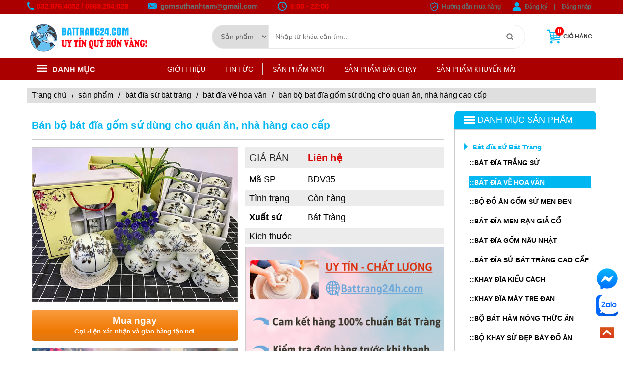

--- FILE ---
content_type: text/html; charset=utf-8
request_url: https://battrang24h.com/ban-bo-bat-dia-gom-su-dung-cho-quan-an-nha-hang-cao-cap.html
body_size: 65669
content:

<!DOCTYPE html PUBLIC "-//W3C//DTD XHTML 1.0 Strict//EN" "http://www.w3.org/TR/xhtml1/DTD/xhtml1-strict.dtd">
<html xmlns="http://www.w3.org/1999/xhtml" xml:lang="vi" lang="vi">
<head><meta name="viewport" content="width=device-width, initial-scale=1.0, maximum-scale=1.0, user-scalable=no" /><meta http-equiv="Content-Type" content="text/html; charset=UTF-8" /><meta name="ahrefs-site-verification" content="bc5672004bff86594a7690bdc9cc5bd6bcdc4b67fd03304db9d12776229d6c99" /><meta property="og:type" content="article" /><meta property="og:title" /><meta property="og:description" /><meta property="fb:app_id" content="574212976329243" /><meta property="fb:admins" content="Hx08NzhVjC1" /><meta name="google-site-verification" content="jmqGFPpjA5O8uACoc95zKkhku9i4ozvNFeI2AUt-kEU" />
    

<link rel="canonical" href='https://battrang24h.com/ban-bo-bat-dia-gom-su-dung-cho-quan-an-nha-hang-cao-cap.html'/>
<title id="HeaderTitle_ContentSEO1_divtitle">Bán bộ bát đĩa gốm sứ dùng cho quán ăn, nhà hàng cao cấp</title>
<!--
	<meta property="og:image" content='https://battrang24h.com/hinh-sp/medium/Ban-bo-bat-dia-gom-su-dung-cho-quan-an-nha-hang-cao-cap-64846.jpg' />
-->
<meta name="title" content='Bán bộ bát đĩa gốm sứ dùng cho quán ăn, nhà hàng cao cấp' />
<meta name="keywords" content='' />
<meta name="description" content='' />

<meta name="og:image:alt" content='Bán bộ bát đĩa gốm sứ dùng cho quán ăn, nhà hàng cao cấp' />
<meta property="og:image" content="https://battrang24h.com/hinh-sp/medium/Ban-bo-bat-dia-gom-su-dung-cho-quan-an-nha-hang-cao-cap-64846.jpg" /> 

	
    <style type="text/css">
        .tab-content-pro{overflow:hidden;}
.under #content {order: unset !important;padding-left: 0 !important;padding-right: 10px;}
 .main-pro-ttl {
    color: #00b7f1;
    background: #fff;
    font-size: 21px;
    padding: 15px 0px;
    font-weight: 600;
    margin: 0 0 15px;
    border-bottom: 1px solid #ccc;line-height: 1.4em;
 }
.main-pro-content{display:flex;}

.main-pro {
    background: #fff;padding: 0 10px;
}
.main-pro img{max-width:100%;}
.main-left img {max-width:100%;}
 .main-price{
 background: #ececec;color: #2b2b2b;
 padding: 10px 8px;
 font-size: 20px;
}
.main-price .main-price-new{
    color: #d80707;
    font-weight: 600;
   
}
.main-price-old{
     text-decoration: line-through;
    font-size: 15px;
    color: #7d7d7d;
}
.main-pro2 p{margin-bottom:15px;}
.main-pro2 ul{margin: 10px 0;}
.main-pro1{display: flex;color: #000;font-size: 18px;margin-top: 15px;}
.main-pro2{color: #000;font-size: 18px;margin-top: 5px;}
.pro-status{font-size:18px;}
.pro-status span, .pro-size span{font-weight:normal;}
.pro-status span{color: #00b7f1;text-transform: uppercase;}
.pro-size span{margin-left:14px;}
.pro-detail-sku{font-size:18px;}
.pro-detail-sku span{}
.main-pro3{border: 1px solid #ccc;}
.main-pro4{margin-top: 20px;
    display: flex;
    justify-content: space-between;align-items: center;
}
.main-pro4-a{width:49%;}
.main-pro-addcart{
color: #333333;
    font-weight: 600;
    font-size: 11px;
    padding: 2px 5px 2px 30px;
    background: url(/W_images/ico-cart.png) no-repeat 5px center;
    background-size: 20px;
    border: 1px solid #00b7f1;
    border-radius: 5px;
}
.addtocart{margin:15px 0;}
.addtocart a {
    text-decoration: none;
    color: #fff;
    background-image: linear-gradient(#f99c40 0%, #f17a05 66%, #e07811 100%);
    font-size: 13px;
    font-weight: 700;
    text-align: center;
    padding: 10px 50px;
    display: inline-block;
    transition: all 0.5s ease;
    border-radius: 5px;
    width: 100%;
}
.addtocart a span {
    font-size: 19px;
    display: inline-block;
    width: 100%;
}
.addtocart a:hover{ color: #fff;}
.tab-content-pro h3{width:auto !important;font-size: 15px !important;}
.idx-other{
  position:relative;
}
.idx-other-more{
    position: absolute;
    right: 0;
    top: 0;
}
.idx-other-more a{
    color: #00b7f1;
    font-size: 16px;
    font-weight: bold;
    font-style: italic;
}
.fl_l{float:left;}
.fl_r{float:right;}
.info-left {
    width: 120px;
    display: inline-block;
}
.opt_main{display:flex;flex-wrap:wrap;}
.opt_itm{border: 1px solid #ccc;padding: 5px 10px;margin:15px 10px 0 0;cursor:pointer;font-weight: bold;}
.opt_itm.active{background: #f93030;color: #fff;border:1px solid #f93030;}
.feedback{background: #fff;padding:20px;}
.fb_name,.feedback_ttl, .fb_txt{color: #000;}
.feedback_ttl{font-size: 23px;margin-bottom: 30px;}
.feedback_itm, .fb_img{display:flex;}
.feedback_itm:not(:last-child){margin-bottom:30px;padding-bottom:30px;border-bottom: 1px solid #f1f1f1;}
.fb_avatar{width: 50px;overflow: hidden;margin-right: 15px;}
.fb_avatar img{border-radius: 50%;}
.fb_info{width: calc(100% - 65px);}
.fb_date{color: #8b8b8b;}
.fb_txt{margin-bottom:20px;}

.fb_img img{width:100px;margin: 0 2px;cursor:pointer;}
@media screen and (max-width:480px){
    .feedback{padding:0;}
    .fb_avatar{width: 40px;margin-right: 10px;}
    .fb_info {width: calc(100% - 50px);}
    .tab-content-pro{display: flex;}
    .tab-content-pro h3{
        display: flex !important;
    padding: 5px 10px !important;
    width: 120px !important;
    line-height: 1.9em !important;
    align-items: center;
    justify-content: center;
    font-size: 13px !important;
    font-weight: bold;
    }
.main-pro-ttl{border-bottom: none;}
.main-pro-content {
    display: block;
}
.main-pro1{justify-content: space-between;}
.pro-detail-sku, .pro-status {font-size: 16px;}
.main-pro4{flex-wrap: wrap;align-items: center;}
.other-num {float: none;width: 100%;margin-bottom: 20px;}
}
</style>
  <link href="/W_css/comment.css" rel="stylesheet" />
<meta name="p:domain_verify" content="4e6ce61c1e2d30c7339e18e1b355cdac" /><meta name="google-site-verification" content="tZtwJ2U9YKU57qGqEQKxxhml49dNJSEToc7UCPSdp08" /><link rel="shortcut icon" type="image/x-icon" href="/userfile/config/Favicon.png" />
    <link href="/Styles/battrang24h/css/style.css?v=4.25411.100227" rel="stylesheet" type="text/css" />
    <link href="/Styles/battrang24h/css/bootstrap.css?v=1" rel="stylesheet" type="text/css" /><link href="/Styles/battrang24h/fonts/fontsstyle.css?v=1.000" rel="stylesheet" type="text/css" />
	<link href="/W_css/styles.css?v=1.221.1002271111221" rel="stylesheet" type="text/css" /> 
	<link href="/W_css/xvnet-content.css?v=1.10022712" rel="stylesheet" type="text/css" /> 
    <link href="/W_css/author.css" rel="stylesheet" type="text/css" />
    
     <script src="/W_js/jquery.min.js" type="text/javascript"></script>
	<script src="/js/lazysizes.min.js" async type="text/javascript"></script>
    <script defer src="/W_js/custom.js?v=1.100227" type="text/javascript"></script>
	
	
	<style type="text/css">
	body{background:#ffff;}
	.top{background:#AA0000;}
	.header{background:#ffff;}
	#gnavi,.gnavi,.gnavi ul, .container h2 > span a {background-color: #AA0000;}
	.header{border-bottom:1px solid #AA0000;}
	.container h2{border-bottom:2px solid #AA0000;}
	.gnavi li a, .container h2 > span a{color: #ffff;}
	.idx-tab{border-top: 3px solid #AA0000;}
	.allcat li:first-child:before, .allcat li:hover:before{border-top: 5px solid #AA0000;}
	.navigation .navititle{background:#AA0000;}
	.navigation .navititle a{color:#FBEFEF}
	.navigation .navititle i{background: url(/userfile/config/Menu_Vertical_Title_icon.png) no-repeat left center;}
	
	ul.navicat {background:#ffff;z-index: 1 !important;}
	ul.navicat a{color:#000}
	ul.navicat li:hover, .gnavi li a:hover {background-color: #BF2642;}
	ul.navicat li:hover > a{color: #fff}
	.navicat a{font-family: Arial, Helvetica, sans-serif;text-transform: none !important;}
	
		.sp{display:none;}
	@media screen and (max-width:768px){
	.contact-header.sp{background:#AA0000;}
	.logo{background:#ffff;}
	.navsmall {background:#ffff;}
		.pc{display:none;}
		.sp{display:block;}
	}
	</style>
	<script type="application/ld+json">
	{
	  "@context": "https://schema.org",
	  "@type": "Organization",
	  "name": "Gốm sứ Bát Tràng Battrang24h",
	  "url": "https://battrang24h.com/",
	  "logo": "https://battrang24h.com/userfile/config/Logo-BatTrang.png",
	  "description":"Battrang24h xưởng sản xuất gốm sứ Bát Tràng hàng đầu Việt Nam. Chuyên bán buôn, bán lẻ gốm sứ cao cấp, giá rẻ. Cam kết không qua trung gian, giá tận gốc.",
	  "contactPoint": {
		"@type": "ContactPoint",
		"telephone": "0869.294.028",
		"contactType": "",
		"areaServed": "VN",
		"availableLanguage": "Vietnamese"
	  },
	  "sameAs": [
		"https://www.facebook.com/gomthanhtam.battrang24h",
		"https://www.youtube.com/channel/UCZTTrDCVFJsTELsz-o9Atnw"
	  ]
	}
	</script> 

	<!-- Google tag (gtag.js) -->
<script async src="https://www.googletagmanager.com/gtag/js?id=G-P9LXCZ9HMY"></script>
<script>
  window.dataLayer = window.dataLayer || [];
  function gtag(){dataLayer.push(arguments);}
  gtag('js', new Date());

  gtag('config', 'G-P9LXCZ9HMY');
</script>

	<!-- Google Tag Manager -->
<script>
		if(-1 == -1)
	    {
	        setTimeout(function () {
	            (function(w,d,s,l,i){w[l]=w[l]||[];w[l].push({'gtm.start':
new Date().getTime(),event:'gtm.js'});var f=d.getElementsByTagName(s)[0],
j=d.createElement(s),dl=l!='dataLayer'?'&l='+l:'';j.async=true;j.src=
'https://www.googletagmanager.com/gtm.js?id='+i+dl;f.parentNode.insertBefore(j,f);
})(window,document,'script','dataLayer','GTM-5WVJSWV');
	        }
            , 3000);
	    }
		
		

</script>
<!-- End Google Tag Manager -->
</head>
<body class="">
<!-- Google Tag Manager (noscript) -->
<noscript><iframe src='https://www.googletagmanager.com/ns.html?id=GTM-5WVJSWV' height='0' width='0' style='display:none;visibility:hidden'></iframe></noscript>
		
<!-- End Google Tag Manager (noscript) -->
    <div id="fb-root"></div>
	<script>
        window.fbAsyncInit = function() {
          FB.init({
            xfbml            : true,
            version          : 'v10.0'
          });
        };

        (function(d, s, id) {
          var js, fjs = d.getElementsByTagName(s)[0];
          if (d.getElementById(id)) return;
          js = d.createElement(s); js.id = id;
          js.src = 'https://connect.facebook.net/en_US/sdk/xfbml.customerchat.js';
          fjs.parentNode.insertBefore(js, fjs);
        }(document, 'script', 'facebook-jssdk'));
      </script>
	  
    <script>
      if(-1 == -1)
        {
            setTimeout(function () {
                (function (d, s, id) { var js, fjs = d.getElementsByTagName(s)[0];
				if (d.getElementById(id)) return; 
				js = d.createElement(s); 
				js.id = id; 
				js.src = 'https://connect.facebook.net/vi_VN/sdk/xfbml.customerchat.js';
				//js.src = 'https://connect.facebook.net/vi_VN/sdk.js#xfbml=1&version=v3.1&appId=574212976329243&autoLogAppEvents=1'; 
				fjs.parentNode.insertBefore(js, fjs); }(document, 'script', 'facebook-jssdk'));
            }
            , 3000);
        }
    </script>
	
    <form method="post" action="/ban-bo-bat-dia-gom-su-dung-cho-quan-an-nha-hang-cao-cap.html" onsubmit="javascript:return WebForm_OnSubmit();" id="frm01">
<div class="aspNetHidden">
<input type="hidden" name="__EVENTTARGET" id="__EVENTTARGET" value="" />
<input type="hidden" name="__EVENTARGUMENT" id="__EVENTARGUMENT" value="" />
<input type="hidden" name="__VIEWSTATE" id="__VIEWSTATE" value="/[base64]/[base64]/[base64]/[base64]/[base64]/[base64]/[base64]/[base64]/[base64]/[base64]/[base64]/[base64]/[base64]/[base64]/inaTvuI/[base64]/[base64]/[base64]/[base64]/hu6JORy8vaHUtbXV0LWRhcC1ub2ktaG9hLWRhby1kZXAtbWF0LWNoYXQtbHVvbmcuaHRtbD5IxaggTeG7qFQgxJDhuq5QIE7hu5RJIEhPQSDEkMOATyDEkOG6uFAgTeG6rlQsIENI4bqkVCBMxq/[base64]" />
</div>

<script type="text/javascript">
//<![CDATA[
var theForm = document.forms['frm01'];
if (!theForm) {
    theForm = document.frm01;
}
function __doPostBack(eventTarget, eventArgument) {
    if (!theForm.onsubmit || (theForm.onsubmit() != false)) {
        theForm.__EVENTTARGET.value = eventTarget;
        theForm.__EVENTARGUMENT.value = eventArgument;
        theForm.submit();
    }
}
//]]>
</script>


<script src="/WebResource.axd?d=d7rmdGZK2n17mzwt2rgdh_EhcgAV5599-UlrkKdcB-F__tyzJ41KdeQJgyjxQEj5lox2h92YnX_-VUv30qO-u1fJJW_rT2cCBTjxstrXATk1&amp;t=638901793900000000" type="text/javascript"></script>


<script src="/WebResource.axd?d=254EK00-Lg28qeDQG5ES5eEdvvQ0oP9-xFaXxeDEd8UIsuvuLSOPy8xCs3Xas8-8LD2J0XuFhHCR_QjLh-FyB8P-TzX1BWOTxKnu7vk_SG5L9dPHAi3v7YCheULrSKIL0&amp;t=638901793900000000" type="text/javascript"></script>
<script type="text/javascript">
//<![CDATA[
function WebForm_OnSubmit() {
if (typeof(ValidatorOnSubmit) == "function" && ValidatorOnSubmit() == false) return false;
return true;
}
//]]>
</script>

<div class="aspNetHidden">

	<input type="hidden" name="__VIEWSTATEGENERATOR" id="__VIEWSTATEGENERATOR" value="C0955CA4" />
</div>
        <div class="top">
            <div class="container">
                <div class="topleft">
                   <div class="top-phone"><strong><span style="font-size: 15px;">032.976.4052 / 0869.294.028</span></strong></div>
				   <div class="top-mail"><span style="font-size: 15px;">gomsuthanhtam@gmail.com</span></div>
				    <div class="top-time"><strong><span style="font-size: 15px;">8:00 - 22:00</span></strong></div>
                </div>
                <div class="topright">
                   <p class="h-top-guide"><a href="/pages/huong-dan-mua-hang">Hướng dẫn mua hàng</a></p>
				   <p id="login" class="h-top-user"><a href="/dang-nhap">Đăng ký</a>  |  <a href="/dang-nhap">Đăng nhập</a></p>
				   
				    
                        
                </div>
            </div>
        </div>

        <div class="clearfix menu-mobile">
            <div class="contact-header sp">
                <div class="container">
                    <div class="contact-header-phone"><a href="#">032.976.4052 / 0869.294.028</a></div><span></span>
                    <div class="contact-header-email">gomsuthanhtam@gmail.com</div>
            </div>
            </div>
            <div class="navsmall ">
                <div class="container">
                    <div class="mainmenu" style="">
                        <div class="all-mobile">
                            <button type="button" class="navbar-toggle opmenu">
                                <img src="/W_images/menu-icon.png" alt="menu" width='50px'/>
                            </button>
                        </div>
                        <ul class="menu clearfix">
                            <button type="button" class="navbar-toggle clmenu"><span>Đóng lại</span><img src="/Styles/battrang24h/images/closebt.png" width='17px' alt="menu" /></button><div class="title">Danh mục chính</div>
                            
                                    <li id="rpt_menu_m_menu_parent_m_0" class=""><a href='https://www.youtube.com/watch?v=eYivAlkakF4'></a>
                                    </li>
                                
                                    <li id="rpt_menu_m_menu_parent_m_1" class=""><a href='/'>Trang chủ</a>
                                    </li>
                                
                                    <li id="rpt_menu_m_menu_parent_m_2" class=""><a href='/videos/video'>Video</a>
                                    </li>
                                
                                    <li id="rpt_menu_m_menu_parent_m_3" class=""><a href='/pages/about'>Giới thiệu</a>
                                    </li>
                                
                                    <li id="rpt_menu_m_menu_parent_m_4" class="over parent"><a href='/blogs/tin-tuc'>Tin tức</a><ul id="rpt_menu_m_menuSub_m_4" class="parentsubmenu">
                                        
                                                <li><a href='/blogs/tin-gom-su'>Tin gốm sứ</a></li>
                                            
                                                <li><a href='/blogs/tin-san-pham'>Tin sản phẩm</a></li>
                                            
                                                <li><a href='/blogs/tu-van-hoi-dap'>Tư vấn hỏi đáp</a></li>
                                            
                                                <li><a href='/blogs/HotNews'>Tin mới nhất</a></li>
                                            
                                                <li><a href='/blogs/bo-suu-tap-gom-su'>Bộ sưu tập</a></li>
                                            
                                    </ul>
                                    </li>
                                
                                    <li id="rpt_menu_m_menu_parent_m_5" class=""><a href='/pages/huong-dan-mua-hang'>Hướng dẫn mua hàng</a>
                                    </li>
                                
                            <div class="title">Danh mục</div>
                            <div id="menu_mobi_1">
                                
                            </div>
                        </ul>
                    </div>
                     <div class="mobile_logo">
                            <a href="/">
                                <img src='/userfile/config/Logo-BatTrang.png' alt='BatTrang24h'/> 
                            </a>
                        </div>
                </div>
            </div>
        </div>
        <div class="header">
            <div class="container">
                <div class="headtop">
                    <div class="logo">
                       <div class="container">
							<div class="div_search_mobile">
							
							<input name="ctl00$txt_search_m" type="text" id="txt_search_m" size="35" onkeydown="return SetFocus(event);" placeholder="Tìm kiếm" /><a id="lbtn_search_m" class="btn_search" type="submit" href="javascript:__doPostBack(&#39;ctl00$lbtn_search_m&#39;,&#39;&#39;)"><img alt="search" src="/W_images/ico-search.png" width="20" /></a>
						</div>
                    </div>
                        <div class="pc_logo">
                            <a href="/">
								 <img src='/userfile/config/Logo-BatTrang.png' alt='BatTrang24h'/> 
                                <!--<img src="/UserFile/editor/images/Logo/logo%20thanh%20tam.png" width="520" height="99" alt="" /> -->
                            </a>
                            <div class='navsmall info-mobile' style=''>
                                <div class="clearfix container" style="font-size: 13px; margin-top: 5px; margin-bottom: 5px; background: #fff !important;">
                                    <div style="float: left; width: 65%; padding-left: 19px; font-weight: bold; color: red; background: url(/Styles/Battrang24h/images/icon-2.png) no-repeat left;">
                                        <strong>Battrang24h@gmail.com</strong>
                                    </div>
                                    <div style="float: left; width: 35%; padding-left: 20px; font-weight: bold; color: red; background: url(/Styles/Battrang24h/images/icon-1.png) no-repeat left;">
                                        &nbsp;<b style="color: rgb(255, 0, 0); font-size: 14px;"><i>032.976.40521</i></b>
&nbsp;<b style="color: rgb(255, 0, 0); font-size: 14px;"><i>0869.294.028</i></b>
                                    </div>
                                </div>
                            </div>
                        </div>
                    </div>
                    <div class="search">
					<select class="search_select select_pc">
								<option value="0">Sản phẩm</option>
								<option value="1">Bài viết</option>
							</select>
                        <input name="ctl00$txt_search" type="text" id="txt_search" size="35" onkeydown="return SetFocus(event);" placeholder="Nhập từ khóa cần tìm..." /><a id="lbtn_search" class="btn_search" type="submit" href="javascript:__doPostBack(&#39;ctl00$lbtn_search&#39;,&#39;&#39;)"><img alt="search" src="/Styles/battrang24h/images/icon-search.png" /></a>
                    </div>
                    <div class="headright">
                        <div class="cart">
                         <a href="/gio-hang"><i class="icon"></i>Giỏ hàng
                                <span id="lbl_Soluong">0</span></a>
                        </div>
                    </div>
                </div>
                
            </div>
        </div>
        <div id="gnavi">
            <div class="container">

            
            <div class="headbot">
                    <div class="navigation">
                        <div class="navititle"><a href="#"><i class="icon"></i>Danh mục</a></div>
                        <ul id="menu_fix" class="navicat">
                                    <li class="parent"><a href="/san-pham/am-tra-bat-trang">Ấm trà Bát Tràng</a>
                                    <ul id="rpt_sanpham_sanphamSub_0" class="parentsubmenu">
                                        
                                                <li><a href="/am-tra-bat-trang/am-tra-trang-in-logo">ẤM TRÀ TRẮNG IN LOGO</a></li>
                                            
                                                <li><a href="/am-tra-bat-trang/am-tra-gom-tu-sa">ẤM TRÀ GỐM TỬ SA</a></li>
                                            
                                                <li><a href="/am-tra-bat-trang/am-tra-xanh-boc-dong">ẤM TRÀ XANH BỌC ĐỒNG</a></li>
                                            
                                                <li><a href="/am-tra-bat-trang/am-tra-men-ran-co-dep">ẤM TRÀ MEN RẠN CỔ ĐẸP</a></li>
                                            
                                                <li><a href="/am-tra-bat-trang/cac-mau-am-tra-doc-dao">CÁC MẪU ẤM TRÀ ĐỘC ĐÁO</a></li>
                                            
                                                <li><a href="/am-tra-bat-trang/khay-dung-am-tra">KHAY ĐỰNG ẤM TRÀ</a></li>
                                            
                                                <li><a href="/am-tra-bat-trang/bao-u-am-tra">BAO Ủ ẤM TRÀ</a></li>
                                            
                                                <li><a href="/am-tra-bat-trang/am-chen-gom-cao-cap">ẤM CHÉN GỐM CAO CẤP</a></li>
                                            
                                                <li><a href="/am-tra-bat-trang/am-chen-hoa-bien-bat-trang">ẤM CHÉN HỎA BIẾN BÁT TRÀNG</a></li>
                                            
                                    </ul>
                                    </li>
                                
                                    <li class="parent"><a href="/san-pham/bat-dia-su-bat-trang">Bát đĩa sứ Bát Tràng</a>
                                    <ul id="rpt_sanpham_sanphamSub_1" class="parentsubmenu">
                                        
                                                <li><a href="/bat-dia-su-bat-trang/bat-dia-trang-su">BÁT ĐĨA TRẮNG SỨ</a></li>
                                            
                                                <li><a href="/bat-dia-su-bat-trang/bat-dia-ve-hoa-van">BÁT ĐĨA VẼ HOA VĂN</a></li>
                                            
                                                <li><a href="/bat-dia-su-bat-trang/bo-do-an-gom-su-men-den">BỘ ĐỒ ĂN GỐM SỨ MEN ĐEN</a></li>
                                            
                                                <li><a href="/bat-dia-su-bat-trang/bat-dia-men-ran-gia-co">BÁT ĐĨA MEN RẠN GIẢ CỔ</a></li>
                                            
                                                <li><a href="/bat-dia-su-bat-trang/bat-dia-gom-nau-nhat">BÁT ĐĨA GỐM NÂU NHẬT</a></li>
                                            
                                                <li><a href="/bat-dia-su-bat-trang/bat-dia-su-bat-trang-cao-cap">BÁT ĐĨA SỨ BÁT TRÀNG CAO CẤP</a></li>
                                            
                                                <li><a href="/bat-dia-su-bat-trang/khay-dia-kieu-cach">KHAY ĐĨA KIỂU CÁCH</a></li>
                                            
                                                <li><a href="/bat-dia-su-bat-trang/khay-dia-may-tre-dan">KHAY ĐĨA MÂY TRE ĐAN</a></li>
                                            
                                                <li><a href="/bat-dia-su-bat-trang/bo-bat-ham-nong-thuc-an">BỘ BÁT HÂM NÓNG THỨC ĂN</a></li>
                                            
                                                <li><a href="/bat-dia-su-bat-trang/bo-khay-su-dep-bay-do-an">BỘ KHAY SỨ ĐẸP BÀY ĐỒ ĂN</a></li>
                                            
                                    </ul>
                                    </li>
                                
                                    <li class="parent"><a href="/san-pham/bo-do-tho-cung">Bộ đồ thờ cúng</a>
                                    <ul id="rpt_sanpham_sanphamSub_2" class="parentsubmenu">
                                        
                                                <li><a href="/bo-do-tho-cung/ban-tho-than-tai-gom-su">BAN THỜ THẦN TÀI GỐM SỨ</a></li>
                                            
                                                <li><a href="/bo-do-tho-cung/ban-tho-treo-tuong">BÀN THỜ TREO TƯỜNG</a></li>
                                            
                                                <li><a href="/bo-do-tho-cung/bo-do-tho-ve-rong-chau-mat-nguyet">BỘ ĐỒ THỜ VẼ RỒNG CHẦU MẶT NGUYỆT</a></li>
                                            
                                                <li><a href="/bo-do-tho-cung/bo-do-tho-ve-sen-dep">BỘ ĐỒ THỜ VẼ SEN ĐẸP</a></li>
                                            
                                                <li><a href="/bo-do-tho-cung/bo-do-tho-men-vang">BỘ ĐỒ THỜ MEN VÀNG</a></li>
                                            
                                                <li><a href="/bo-do-tho-cung/bo-do-tho-men-ran-co">BỘ ĐỒ THỜ MEN RẠN CỔ</a></li>
                                            
                                                <li><a href="/bo-do-tho-cung/bo-do-tho-men-tram-co">BỘ ĐỒ THỜ MEN TRÀM CỔ</a></li>
                                            
                                                <li><a href="/bo-do-tho-cung/bo-do-tho-vang-kim">BỘ ĐỒ THỜ VÀNG KIM</a></li>
                                            
                                                <li><a href="/bo-do-tho-cung/bo-do-tho-theo-menh">BỘ ĐỒ THỜ THEO MỆNH</a></li>
                                            
                                                <li><a href="/bo-do-tho-cung/bo-do-tho-xanh-dap-noi-cao-cap">BỘ ĐỒ THỜ XANH ĐẮP NỔI CAO CẤP</a></li>
                                            
                                                <li><a href="/bo-do-tho-cung/bo-do-tho-ngoc-luc-bao-cao-cap">BỘ ĐỒ THỜ NGỌC LỤC BẢO CAO CẤP</a></li>
                                            
                                    </ul>
                                    </li>
                                
                                    <li class="parent"><a href="/san-pham/bo-do-cafe-su">Bộ đồ cafe sứ</a>
                                    <ul id="rpt_sanpham_sanphamSub_3" class="parentsubmenu">
                                        
                                                <li><a href="/bo-do-cafe-su/phin-pha-cafe-gom-su">PHIN PHA CAFE GỐM SỨ</a></li>
                                            
                                                <li><a href="/bo-do-cafe-su/den-tinh-dau-bang-nen">ĐÈN TINH DẦU BẰNG NẾN</a></li>
                                            
                                                <li><a href="/bo-do-cafe-su/den-tinh-dau-bang-dien">ĐÈN TINH DẦU BẰNG ĐIỆN</a></li>
                                            
                                                <li><a href="/bo-do-cafe-su/khay-dia-may-tre-dan">KHAY ĐĨA MÂY TRE ĐAN</a></li>
                                            
                                    </ul>
                                    </li>
                                
                                    <li class="parent"><a href="/san-pham/binh-lo-hoa-su">Bình lọ hoa sứ</a>
                                    <ul id="rpt_sanpham_sanphamSub_4" class="parentsubmenu">
                                        
                                                <li><a href="/binh-lo-hoa-su/binh-hoa-men-trang">BÌNH HOA MEN TRẮNG</a></li>
                                            
                                                <li><a href="/binh-lo-hoa-su/binh-hoa-gom-nau-do">BÌNH HOA GỐM NÂU ĐỎ</a></li>
                                            
                                                <li><a href="/binh-lo-hoa-su/binh-hoa-men-thuy-tinh">BÌNH HOA MEN THỦY TINH</a></li>
                                            
                                                <li><a href="/binh-lo-hoa-su/binh-hoa-sang-tao">BÌNH HOA SÁNG TẠO</a></li>
                                            
                                                <li><a href="/binh-lo-hoa-su/binh-hoa-men-ran-gia-co">BÌNH HOA MEN RẠN GIẢ CỔ</a></li>
                                            
                                                <li><a href="/binh-lo-hoa-su/binh-hoa-gom-son-mai">BÌNH HOA GỐM SƠN MÀI</a></li>
                                            
                                                <li><a href="/binh-lo-hoa-su/binh-hoa-gom-gia-re">BÌNH HOA GỐM GIÁ RẺ</a></li>
                                            
                                                <li><a href="/binh-lo-hoa-su/binh-hoa-men-hoa-bien-dep">BÌNH HOA MEN HỎA BIẾN ĐẸP</a></li>
                                            
                                                <li><a href="/binh-lo-hoa-su/lo-hoa-ve-tay-cao-cap">LỌ HOA VẼ TAY CAO CẤP</a></li>
                                            
                                    </ul>
                                    </li>
                                
                                    <li class="parent"><a href="/san-pham/binh-hut-loc-gom-su-dep">Bình hút lộc gốm sứ đẹp</a>
                                    <ul id="rpt_sanpham_sanphamSub_5" class="parentsubmenu">
                                        
                                                <li><a href="/binh-hut-loc-gom-su-dep/binh-mau-tron-vang-kim">BÌNH MÀU TRƠN & VÀNG KIM</a></li>
                                            
                                                <li><a href="/binh-hut-loc-gom-su-dep/binh-hoa-van-vang-kim">BÌNH HOA VĂN & VÀNG KIM</a></li>
                                            
                                                <li><a href="/binh-hut-loc-gom-su-dep/binh-dap-noi-cao-cap">BÌNH ĐẮP NỔI CAO CẤP</a></li>
                                            
                                    </ul>
                                    </li>
                                
                                    <li class="parent"><a href="/san-pham/binh-ruou-nam-ruou-su">Bình rượu - Nậm rượu sứ</a>
                                    <ul id="rpt_sanpham_sanphamSub_6" class="parentsubmenu">
                                        
                                                <li><a href="/binh-ruou-nam-ruou-su/binh-ruou-350-ml">BÌNH RƯỢU 350 ML</a></li>
                                            
                                                <li><a href="/binh-ruou-nam-ruou-su/binh-ruou-500-ml">BÌNH RƯỢU 500 ML</a></li>
                                            
                                                <li><a href="/binh-ruou-nam-ruou-su/binh-ruou-650-ml-750-ml">BÌNH RƯỢU 650 ML - 750 ML</a></li>
                                            
                                                <li><a href="/binh-ruou-nam-ruou-su/binh-ruou-1-lit-2-lit-3-lit-5-lit">BÌNH RƯỢU 1 LÍT - 2 LÍT - 3 LÍT - 5 LÍT</a></li>
                                            
                                    </ul>
                                    </li>
                                
                                    <li class="parent"><a href="/san-pham/coc-su-ly-tach-cafe">Cốc sứ - Ly tách cafe</a>
                                    <ul id="rpt_sanpham_sanphamSub_7" class="parentsubmenu">
                                        
                                                <li><a href="/coc-su-ly-tach-cafe/coc-su-trang-in-logo">CỐC SỨ TRẮNG IN LOGO</a></li>
                                            
                                                <li><a href="/coc-su-ly-tach-cafe/tach-cafe-su-trang-dep">TÁCH CAFE SỨ TRẮNG ĐẸP</a></li>
                                            
                                                <li><a href="/coc-su-ly-tach-cafe/tach-cafe-su-mau">TÁCH CAFE SỨ MÀU</a></li>
                                            
                                                <li><a href="/coc-su-ly-tach-cafe/ly-tach-cafe-gom-nau">LY TÁCH CAFE GỐM NÂU</a></li>
                                            
                                                <li><a href="/coc-su-ly-tach-cafe/bo-coc-tach-quan-cafe">BỘ CỐC TÁCH QUÁN CAFE</a></li>
                                            
                                    </ul>
                                    </li>
                                
                                    <li class="parent"><a href="/san-pham/chum-ruou-vo-ruou">Chum rượu - Vò rượu</a>
                                    <ul id="rpt_sanpham_sanphamSub_8" class="parentsubmenu">
                                        
                                                <li><a href="/chum-ruou-vo-ruou/chum-ruou-hoa-van">CHUM RƯỢU HOA VĂN</a></li>
                                            
                                                <li><a href="/chum-ruou-vo-ruou/chum-ruou-mau-gom">CHUM RƯỢU MÀU GỐM</a></li>
                                            
                                                <li><a href="/chum-ruou-vo-ruou/hu-dung-gao-gom-su">HŨ ĐỰNG GẠO GỐM SỨ</a></li>
                                            
                                                <li><a href="/chum-ruou-vo-ruou/vai-muoi-dua-ca">VẠI MUỐI DƯA CÀ</a></li>
                                            
                                                <li><a href="/chum-ruou-vo-ruou/choe">CHÓE</a></li>
                                            
                                                <li><a href="/chum-ruou-vo-ruou/den-tho">ĐÈN THỜ</a></li>
                                            
                                    </ul>
                                    </li>
                                
                                    <li class="parent"><a href="/san-pham/dia-su-luu-niem-in-logo">Đĩa sứ lưu niệm in logo</a>
                                    
                                    </li>
                                
                                    <li class="parent"><a href="/san-pham/hop-dung-che-bat-trang">Hộp đựng chè Bát Tràng</a>
                                    
                                    </li>
                                
                                    <li class="parent"><a href="/san-pham/lo-luc-binh-dep">Lọ lục bình đẹp</a>
                                    <ul id="rpt_sanpham_sanphamSub_11" class="parentsubmenu">
                                        
                                                <li><a href="/lo-luc-binh-dep/lo-luc-binh-ve-tron-cao-cap">LỌ LỤC BÌNH VẼ TRƠN CAO CẤP</a></li>
                                            
                                                <li><a href="/lo-luc-binh-dep/lo-loc-binh-dap-noi-dep">LỌ LỘC BÌNH ĐẮP NỔI ĐẸP</a></li>
                                            
                                                <li><a href="/lo-luc-binh-dep/lo-loc-binh-dang-cap">LỌ LỘC BÌNH ĐẲNG CẤP</a></li>
                                            
                                                <li><a href="/lo-luc-binh-dep/lo-doc-binh-gom-su">LỌ ĐỘC BÌNH GỐM SỨ</a></li>
                                            
                                    </ul>
                                    </li>
                                
                                    <li class="parent"><a href="/san-pham/khay-dung-mut-keo">Khay đựng mứt kẹo</a>
                                    
                                    </li>
                                
                                    <li class="parent"><a href="/san-pham/tranh-gom-su-dep">Tranh gốm sứ đẹp</a>
                                    <ul id="rpt_sanpham_sanphamSub_13" class="parentsubmenu">
                                        
                                                <li><a href="/tranh-gom-su-dep/tranh-su-bat-trang">TRANH SỨ BÁT TRÀNG</a></li>
                                            
                                                <li><a href="/tranh-gom-su-dep/tranh-gom-do-bat-trang">TRANH GỐM ĐỎ BÁT TRÀNG</a></li>
                                            
                                                <li><a href="/tranh-gom-su-dep/tranh-gom-theo-bo">TRANH GỐM THEO BỘ</a></li>
                                            
                                                <li><a href="/tranh-gom-su-dep/tranh-gom-dap-noi-ghep-manh-nho">TRANH GỐM ĐẮP NỔI GHÉP MẢNH NHỎ</a></li>
                                            
                                                <li><a href="/tranh-gom-su-dep/tranh-su-ve-tron-gan-tuong">TRANH SỨ VẼ TRƠN GẮN TƯỜNG</a></li>
                                            
                                                <li><a href="/tranh-gom-su-dep/tranh-su-ghep-manh-mosaic">TRANH SỨ GHÉP MẢNH MOSAIC</a></li>
                                            
                                    </ul>
                                    </li>
                                
                                    <li class="parent"><a href="/san-pham/noi-nieu-dat-gom-bat-trang">Nồi niêu đất gốm Bát Tràng</a>
                                    <ul id="rpt_sanpham_sanphamSub_14" class="parentsubmenu">
                                        
                                                <li><a href="/noi-dat-gom-bat-trang/noi-nieu-dat-nung-gom-gia-re">NỒI NIÊU ĐẤT NUNG GỐM GIÁ RẺ</a></li>
                                            
                                                <li><a href="/noi-dat-gom-bat-trang/noi-dat-gom-bat-trang-giu-nhiet-tot">NỒI ĐẤT GỐM BÁT TRÀNG GIỮ NHIỆT TỐT</a></li>
                                            
                                    </ul>
                                    </li>
                                
                                    <li class="parent"><a href="/san-pham/do-tam-linh-quach-tieu-hu-tro-bia-mo-gom-su">Đồ tâm linh: quách tiểu - hũ tro - bia mộ gốm sứ</a>
                                    <ul id="rpt_sanpham_sanphamSub_15" class="parentsubmenu">
                                        
                                                <li><a href="/do-tam-linh-quach-tieu-hu-tro-bia-mo-gom-su/dat-set-ha-huyet">ĐẤT SÉT HẠ HUYỆT</a></li>
                                            
                                                <li><a href="/do-tam-linh-quach-tieu-hu-tro-bia-mo-gom-su/tieu-quach-bat-trang">TIỂU QUÁCH BÁT TRÀNG</a></li>
                                            
                                                <li><a href="/do-tam-linh-quach-tieu-hu-tro-bia-mo-gom-su/hu-tro-gom-su-bat-trang">HŨ TRO GỐM SỨ BÁT TRÀNG</a></li>
                                            
                                                <li><a href="/do-tam-linh-quach-tieu-hu-tro-bia-mo-gom-su/in-bia-mo-gom-su-bat-trang">IN BIA MỘ GỐM SỨ BÁT TRÀNG</a></li>
                                            
                                    </ul>
                                    </li>
                                
                                    <li class="parent"><a href="/san-pham/qua-tang-gom-su-in-logo">Quà tặng gốm sứ in logo</a>
                                    <ul id="rpt_sanpham_sanphamSub_16" class="parentsubmenu">
                                        
                                                <li><a href="/qua-tang-gom-su-in-logo/bo-am-tra-in-logo">BỘ ẤM TRÀ IN LOGO</a></li>
                                            
                                                <li><a href="/qua-tang-gom-su-in-logo/coc-ly-su-in-logo">CỐC LY SỨ IN LOGO</a></li>
                                            
                                                <li><a href="/qua-tang-gom-su-in-logo/binh-hoa-in-logo">BÌNH HOA IN LOGO</a></li>
                                            
                                                <li><a href="/qua-tang-gom-su-in-logo/tach-cafe-su-trang">TÁCH CAFE SỨ TRẮNG</a></li>
                                            
                                                <li><a href="/qua-tang-gom-su-in-logo/dia-su-in-logo">ĐĨA SỨ IN LOGO</a></li>
                                            
                                                <li><a href="/qua-tang-gom-su-in-logo/mau-qua-tang-khac">MẪU QUÀ TẶNG KHÁC</a></li>
                                            
                                    </ul>
                                    </li>
                                
                                    <li class="parent"><a href="/san-pham/hop-dung-tui-xach">Hộp đựng & Túi xách</a>
                                    <ul id="rpt_sanpham_sanphamSub_17" class="parentsubmenu">
                                        
                                                <li><a href="/hop-dung-tui-xach/hop-dung-qua-tang">HỘP ĐỰNG QUÀ TẶNG</a></li>
                                            
                                                <li><a href="/hop-dung-tui-xach/tui-xach-dep">TÚI XÁCH ĐẸP</a></li>
                                            
                                    </ul>
                                    </li>
                                
                                    <li class="parent"><a href="/san-pham/am-sac-thuoc-bat-trang">Ấm sắc thuốc Bát Tràng</a>
                                    
                                    </li>
                                
                                    <li class="parent"><a href="/san-pham/gom-su-xay-dung">Gốm sứ xây dựng</a>
                                    <ul id="rpt_sanpham_sanphamSub_19" class="parentsubmenu">
                                        
                                                <li><a href="/gom-su-xay-dung/gach-su-mosaic">GẠCH SỨ MOSAIC</a></li>
                                            
                                    </ul>
                                    </li>
                                
                                    <li class="parent"><a href="/san-pham/gom-su-gia-dung">Gốm sứ gia dụng</a>
                                    <ul id="rpt_sanpham_sanphamSub_20" class="parentsubmenu">
                                        
                                                <li><a href="/gom-su-gia-dung/tuong-thach-cao-gia-re">TƯỢNG THẠCH CAO GIÁ RẺ</a></li>
                                            
                                                <li><a href="/gom-su-gia-dung/chau-cay-canh-su">CHẬU CÂY CẢNH SỨ</a></li>
                                            
                                                <li><a href="/gom-su-gia-dung/binh-xit-phong-tam-gom-su">BÌNH XỊT PHÒNG TẮM GỐM SỨ</a></li>
                                            
                                                <li><a href="/gom-su-gia-dung/bat-phong-thuy-tha-sen-minh-duong-tu-thuy">BÁT PHONG THỦY THẢ SEN - MINH ĐƯỜNG TỤ THỦY</a></li>
                                            
                                                <li><a href="/gom-su-gia-dung/binh-dung-nuoc-gom-su">BÌNH ĐỰNG NƯỚC GỐM SỨ</a></li>
                                            
                                                <li><a href="/gom-su-gia-dung/den-gom-su-cao-cap">ĐÈN GỐM SỨ CAO CẤP</a></li>
                                            
                                                <li><a href="/gom-su-gia-dung/chau-rua-mat-gom-su">CHẬU RỬA MẶT GỐM SỨ</a></li>
                                            
                                    </ul>
                                    </li>
                                
                                    <li class="parent"><a href="/san-pham/dat-set-gom-su">Đất sét gốm sứ</a>
                                    <ul id="rpt_sanpham_sanphamSub_21" class="parentsubmenu">
                                        
                                                <li><a href="/dat-set-gom-su/dat-set-lam-gom">ĐẤT SÉT LÀM GỐM</a></li>
                                            
                                                <li><a href="/dat-set-gom-su/dat-set-ha-huyet-phong-thuy">ĐẤT SÉT HẠ HUYỆT PHONG THỦY</a></li>
                                            
                                    </ul>
                                    </li>
                                
                                    <li class="parent"><a href="/san-pham/meo-than-tai-gom-su">Mèo thần tài gốm sứ</a>
                                    
                                    </li>
                                </ul>
                    </div>
                    <script> $(document).ready(function () { $('.navicat li ul').mouseenter(function () { $(this).parent().addClass("color_red"); }).mouseleave(function () { $(this).parent().removeClass("color_red"); }); }) </script>
                    <div class="iconright">
                       <ul class="gnavi">
                           <li><a href="/pages/about">Giới thiệu</a></li>
                           <li><a href="/blogs/tin-tuc">Tin tức</a>
								<ul class="submenu">
									<li><a href="/blogs/tin-gom-su">Tin gốm sứ</a></li>
									<li><a href="/blogs/tin-san-pham">Tin sản phẩm</a></li>
									<li><a href="/blogs/tu-van-hoi-dap">Tư vấn hỏi đáp</a></li>			
									<li><a href="/blogs/HotNews">Tin mới nhất</a></li>
									<li><a href="/blogs/bo-suu-tap-gom-su">Bộ sưu tập</a></li>
							   </ul>
						   </li>
                           <li><a href="/san-pham-moi">Sản phẩm mới</a></li>
                           <li><a href="/san-pham-ban-chay">Sản phẩm bán chạy</a></li>
                           <li><a href="/san-pham-khuyen-mai">Sản phẩm khuyến mãi</a></li>
                       </ul>
                    </div>
                </div>
            </div>
        </div>
        <div class="navsmall navsmall-2" style="display:none;">
            <div class="container" style="padding: 5px 15px;">
              
                <div class="check">
                    <img src="/Styles/battrang24h/images/icon-4-sm.png" alt="Kiểm tra đơn hàng" /><a href="/thong-tin-thanh-vien#xemDonHang">Kiểm tra đơn hàng</a>
                </div>
            </div>
        </div>
       
        
     <input type="hidden" name="ctl00$MainContent$Hdn_Price_Default" id="MainContent_Hdn_Price_Default" value="0,0000" />
     <input type="hidden" name="ctl00$MainContent$Hdn_Price_After" id="MainContent_Hdn_Price_After" value="0,0000" />
     <input type="hidden" name="ctl00$MainContent$hdn_SizeName" id="MainContent_hdn_SizeName" />
     <input type="hidden" name="ctl00$MainContent$hdn_SizeID" id="MainContent_hdn_SizeID" />
     <input type="hidden" name="ctl00$MainContent$Hdn_Active_Comment" id="MainContent_Hdn_Active_Comment" value="0" />
    <!-- -->
    <script type="text/javascript">
        $(document).ready(function () {
            SelectedCurrentMenu("2");
			$('.sidecatepro-sub').show();
			$('.other-num span').click(function(){
				var _type = $(this).html();
				var _cur = parseInt($('#MainContent_txt_quantity').val());
				var _new_val = _type == '+'? _cur + 1: _cur - 1;
				if(_new_val < 1) _new_val = 1;
				$('#MainContent_txt_quantity').val(_new_val);
			});
			
			var UrlCate =  $('.breadcrumb li:nth-last-child(2) a').attr('href');
			//$('.sidecatepro-list > li:nth-child(1) > h3 > a').attr('href',UrlCate);
			$('.sidecatepro-list li a[href="'+UrlCate+'"]').attr('style','background: #00b7f1;color: #fff;');
        });
    </script>
    <div class="under">
        <div class="container">
            <div class="bread-crumb">
                <ul class="breadcrumb">
                    <li><a href="/" class="pathway">Trang chủ</a></li>
                    <li><a href="#">Sản phẩm</a></li>
                    <li><a href='/san-pham/bat-dia-su-bat-trang'>Bát đĩa sứ Bát Tràng</a></li><li><a href='/bat-dia-su-bat-trang/bat-dia-ve-hoa-van'>BÁT ĐĨA VẼ HOA VĂN</a></li>
                    <li>Bán bộ bát đĩa gốm sứ dùng cho quán ăn, nhà hàng cao cấp</li>
                </ul>
            </div>

        </div>
        <div id="main">
            <div id="content">
                <div class="main-pro">
                    <h1 class="main-pro-ttl"><span id="MainContent_lbl_title">Bán bộ bát đĩa gốm sứ dùng cho quán ăn, nhà hàng cao cấp</span></h1>
                    
                    <div class="main-pro-content">
                           <div class="main-left">
                        <div class="big-img-slide" style="border: 1px solid #ccc;" data-fancybox>
                            <a id="MainContent_fancybox_first" class="fancybox" data-fancybox="gallery" href="/hinh-sp/Ban-bo-bat-dia-gom-su-dung-cho-quan-an-nha-hang-cao-cap-64846.jpg"><img id="MainContent_img_pro" src="/hinh-sp/Ban-bo-bat-dia-gom-su-dung-cho-quan-an-nha-hang-cao-cap-64846.jpg" /></a>
                            
                        </div>
                        <div class="thumb-img-slide" style="margin-top: 5px;">
                           <a href="#"><img id="MainContent_img_pro_small" src="/hinh-sp/small/Ban-bo-bat-dia-gom-su-dung-cho-quan-an-nha-hang-cao-cap-64846.jpg" /></a>
                            
                        </div>
              <div class="addtocart">
                                <a id="MainContent_btnBuy" class="btn-buy" href="javascript:__doPostBack(&#39;ctl00$MainContent$btnBuy&#39;,&#39;&#39;)"><span>Mua ngay</span>Gọi điện xác nhận và giao hàng tận nơi</a>
                                </div>
								<p class="banner01"><img src='/userfile/config/CamKetSanPham_01.png' alt="banner 01" /></p>
            <div class="fl_l" style="padding: 5px 5px 0 0">
                <div id="fb-root"></div>
<script>(function (d, s, id) {
        var js, fjs = d.getElementsByTagName(s)[0];
        if (d.getElementById(id)) return;
        js = d.createElement(s); js.id = id;
    js.src = 'https://connect.facebook.net/vi_VN/sdk.js#xfbml=1&version=v2.12&appId=574212976329243&autoLogAppEvents=1';
        fjs.parentNode.insertBefore(js, fjs);
    }(document, 'script', 'facebook-jssdk'));</script>
                <div class="fb-like" data-href='https://battrang24h.com/ProductDetail.aspx?ProID=5412&CateID=322&m_type=Product&m_id=5412' data-layout="button_count" data-action="like" data-show-faces="false" data-share="false"></div>
            </div>
                                      <div class="fl_l" style="padding: 5px 30px 0 0">
                <!-- AddThis Button BEGIN -->
                <div class="addthis_toolbox addthis_default_style">
                    
                    <a class="addthis_button_tweet"></a>
                    <a class="addthis_button_google_plusone" g:plusone:size="medium"></a>
                    <a class="addthis_counter addthis_pill_style"></a>
                </div>
                <script type="text/javascript">var addthis_config = { "data_track_addressbar": false };</script>
                <script type="text/javascript" src="//s7.addthis.com/js/300/addthis_widget.js#pubid=ra-524a768b58d89f5b"></script>
                <!-- AddThis Button END -->
            </div>
                    </div>
                    <div class="main-right">
                        <div class="main-text">
                                <div class="main-intro">
                                    <div class="main-price">
                                      <span class="info-left">GIÁ BÁN</span><span id="MainContent_Lbl_Price" class="main-price-new">Liên hệ</span> 
                                  </div>
									<div class="main-pro2 sku" style="padding: 5px 8px;"><span class="info-left">Mã SP</span><span id="MainContent_lbl_SKU" class="pro-detail-sku">BĐV35</span></div>
									<div class="main-pro2 status" style="background:#ececec;padding: 5px 8px;"><span class="info-left">Tình trạng</span><span id="MainContent_lbl_status" class="pro-status">Còn hàng</span></div>
                                    <div class="main-pro2" style="padding: 5px 8px;"><span class="info-left" style="font-weight: bold;">Xuất sứ</span>Bát Tràng</div>
									<div class="main-pro2 size" style="background:#ececec;padding: 5px 8px;"><span class="info-left">Kích thước</span><span id="MainContent_lbl_size" class="pro-size"></span></div>
									<div class="main-pro2 des"></div>
									
                                    <div class="main-pro3"><img src='/userfile/config/CamKetSanPham.png' alt="chính sách" /></div>
                                    
                                 </div>
                            
                                
                            <div class="main-pro4">
                                <div class="other-num">
                                    <input name="ctl00$MainContent$txt_quantity" id="MainContent_txt_quantity" type="number" min="0" max="50" step="1" value="1" />
									<span>+</span>
									<span>-</span>
									<i>(Chọn số lượng)</i>
                                </div>
                                <a id="MainContent_Lbtn_AddToCart" class="main-pro-addcart" href="javascript:__doPostBack(&#39;ctl00$MainContent$Lbtn_AddToCart&#39;,&#39;&#39;)">Thêm vào giỏ hàng</a>
								<!--
                                <div class="fb-save" data-uri="https://battrang24h.com/ProductDetail.aspx?ProID=5412&CateID=322&m_type=Product&m_id=5412" data-size="small"></div>
								-->
                                    
                            </div>
                            <div class="main-pro4">
                                <a target="_blank" href='https://zalo.me/0869294028 ' class="main-pro4-a"><img src='/userfile/config/ProSocial-Zalo.jpg' alt="Chat Zalo" /></a>
                                <a target="_blank" href='https://www.messenger.com/t/gomthanhtam.battrang24h' class="main-pro4-a"><img src="/userfile/config/ProSocial-Facebook.jpg" alt="Chat Facebook" /></a>
                            </div>
                                
                                
                               
                                <div class="share">
                                    <div class="addthis_native_toolbox"></div>
                                </div>
                            </div>
                    </div>
                    </div>
                 
                 
                    <div class="description">
                        <div class="tab-content-pro">
                            <h3 data-tab="tab_1">Mô tả</h3>
                            <h3 data-tab="tab_2" class="h3_link">Hướng dẫn mua hàng</h3>
                            <h3 class="h3_link">Xem phản hồi khách hàng</h3>
                        </div>
                        <div id="tab_1" class="descrip-cont active">
							<div class="xvnet-content">   <h2 style="text-align: center;"><span style="color: rgb(0, 0, 0);"><strong>&nbsp;<strong style="text-align: center;"><span style="background-color: transparent; font-family: &quot;Times New Roman&quot;; font-size: 16pt; white-space: pre-wrap;">Bộ b&aacute;t đĩa trắng vẽ hoa văn đẹp</span></strong></strong></span></h2>
<p dir="ltr" style="line-height: 1.8; margin-top: 0pt; margin-bottom: 0pt;"><a href="http://battrang24h.com" style="text-decoration-line: none;"><span style="color: rgb(0, 0, 255);"><span style="font-size: 14pt; font-family: &quot;Times New Roman&quot;; background-color: transparent; font-weight: 700; font-style: italic; text-decoration-line: underline; vertical-align: baseline; white-space: pre-wrap;">Bộ b&aacute;t đĩa trắng vẽ hoa văn đẹp</span></span></a><span style="font-size: 14pt; font-family: &quot;Times New Roman&quot;; background-color: transparent; font-weight: 700; font-style: italic; vertical-align: baseline; white-space: pre-wrap;">,</span><span style="font-size: 14pt; font-family: &quot;Times New Roman&quot;; background-color: transparent; font-weight: 700; vertical-align: baseline; white-space: pre-wrap;"> </span><span style="font-size: 14pt; font-family: &quot;Times New Roman&quot;; background-color: transparent; vertical-align: baseline; white-space: pre-wrap;">được sản xuất bởi l&agrave;ng gốm sứ B&aacute;t Tr&agrave;ng, sản phẩm c&oacute; chất men d&agrave;y dặn, c&oacute; độ bền m&agrave;u tốt, c&ugrave;ng c&aacute;c hoa văn được trang tr&iacute; trang nh&atilde;.. Bộ b&aacute;t đĩa trắng vẽ hoa văn cao cấp l&agrave; một trong những sản phẩm b&aacute;n chạy, được nhiều người ti&ecirc;u d&ugrave;ng trong nước tin tưởng v&agrave; lựa chọn hiện nay...</span></p>
<p dir="ltr" style="line-height: 1.8; margin-top: 0pt; margin-bottom: 0pt; text-align: center;"><img src="/UserFile/editor/ban-bo-bat-dia-gom-su-dung-cho-quan-an-hang-viet-nam-chat-luong-in-an-logo-ten-quan-theo-yeu-cau.jpg" alt="B&aacute;n bộ b&aacute;t đĩa gốm sứ đựng cho qu&aacute;n ăn h&agrave;ng Việt Nam chất lượng, bộ b&aacute;t đĩa in ấn logo t&ecirc;n qu&aacute;n theo y&ecirc;u cầu" width="800" height="600" /></p>
<ul>
    <li><span style="font-family: &quot;Times New Roman&quot;;"><span style="font-size: 14pt; background-color: transparent; vertical-align: baseline; white-space: pre-wrap;">M&atilde; SP: BDV35</span></span></li>
    <li><span style="font-family: &quot;Times New Roman&quot;;"><span style="font-size: 14pt; background-color: transparent; vertical-align: baseline; white-space: pre-wrap;">Xuất xứ: Gốm sứ B&aacute;t Tr&agrave;ng</span></span></li>
    <li><span style="font-family: &quot;Times New Roman&quot;;"><span style="font-size: 14pt; background-color: transparent; vertical-align: baseline; white-space: pre-wrap;">M&agrave;u sắc: M&agrave;u men trắng vẽ họa tiết</span></span></li>
</ul>
<h3 dir="ltr" style="line-height: 1.8; margin-top: 16pt; margin-bottom: 4pt;"><strong><span style="font-size: 14pt; font-family: &quot;Times New Roman&quot;; background-color: transparent; vertical-align: baseline; white-space: pre-wrap;">Mua bộ b&aacute;t đĩa trắng vẽ hoa văn</span></strong></h3>
<p dir="ltr" style="line-height: 1.8; margin-top: 0pt; margin-bottom: 0pt;"><span style="font-size: 14pt; font-family: &quot;Times New Roman&quot;; background-color: transparent; vertical-align: baseline; white-space: pre-wrap;">Bộ b&aacute;t đĩa trắng vẽ hoa văn, l&agrave; d&ograve;ng sản phẩm đặc trưng của l&agrave;ng gốm thủ c&ocirc;ng. Với c&aacute;c đường n&eacute;t tinh xảo, sắc n&eacute;t. Mỗi d&ograve;ng b&aacute;t đĩa trắng vẽ hoa văn như một bức tranh sinh động, t&aacute;i hiện phong cảnh Việt Nam..</span></p>
<ul>
    <li><span style="font-size: 14pt; background-color: transparent; vertical-align: baseline; white-space: pre-wrap;"> </span><span style="font-family: &quot;Times New Roman&quot;;"><span style="font-size: 14pt; background-color: transparent; vertical-align: baseline; white-space: pre-wrap;">An to&agrave;n cho sức khỏe người ti&ecirc;u d&ugrave;ng, khử ho&agrave;n to&agrave;n c&aacute;c chất ch&igrave;, chất độc tố!</span></span></li>
    <li><span style="font-family: &quot;Times New Roman&quot;;"><span style="font-size: 14pt; background-color: transparent; vertical-align: baseline; white-space: pre-wrap;"> Hoa văn ấn tượng, được vẽ bằng tay 100%, đường n&eacute;t mềm mại, uyển chuyển..</span></span></li>
</ul>
<p dir="ltr" style="line-height: 1.8; margin-top: 0pt; margin-bottom: 0pt;"><strong><span style="font-size: 14pt; font-family: &quot;Times New Roman&quot;; vertical-align: baseline; white-space: pre-wrap;">Mọi th&ocirc;ng tin vui l&ograve;ng li&ecirc;n hệ để được tư vấn nh&eacute;!</span></strong></p>
<ul>
    <li><span style="font-family: &quot;Times New Roman&quot;;"><span style="font-size: 14pt; vertical-align: baseline; white-space: pre-wrap;">Gốm sứ B&aacute;t Tr&agrave;ng:</span><span style="font-size: 14pt; vertical-align: baseline; white-space: pre-wrap;"> </span></span><span style="color: rgb(0, 0, 255);"><span style="text-decoration-line: underline; font-size: 14pt; vertical-align: baseline; white-space: pre-wrap;"><a href="http://battrang24h.com/san-pham/322/BAT-DIA-SU-BAT-TRANG/BAT-DIA-VE-HOA-VAN" style="text-decoration-line: none;"><span style="font-family: &quot;Times New Roman&quot;;"><span style="color: rgb(0, 0, 255);">http://battrang24h.com/san-pham/322/BAT-DIA-SU-BAT-TRANG</span></span></a></span></span></li>
</ul></div>
                        </div>
						<div id="tab_2" class="descrip-cont">
						<div class="xvnet-content"><p style="text-align: justify;"><strong>Xưởng gốm Battrang24h h&acirc;n hạnh l&agrave; người bạn đồng h&agrave;nh tin cậy của mỗi c&aacute; nh&acirc;n, gia đ&igrave;nh, tập thể Qu&yacute; C&ocirc;ng Ty với hơn 20 năm kinh nghiệm sản xuất, kinh doanh trong lĩnh vực gốm sứ, ch&uacute;ng t&ocirc;i lu&ocirc;n mong muốn mang đến gi&aacute; trị, lợi &iacute;ch tốt nhất tới bạn!</strong></p>
<p style="text-align: center;"><strong><img src="/UserFile/editor/images/huong-dan-mua-hang-21.jpg" alt="Hướng dẫn đặt mua h&agrave;ng tại Gốm sứ B&aacute;t Tr&agrave;ng 24h -  Battrang24h.com" id="Hướng dẫn đặt mua h&agrave;ng tại Gốm sứ B&aacute;t Tr&agrave;ng 24h -  Battrang24h.com" title="Hướng dẫn đặt mua h&agrave;ng tại Gốm sứ B&aacute;t Tr&agrave;ng 24h -  Battrang24h.com" /></strong></p>
<p style="text-align: center;"><em>Hướng dẫn đặt mua h&agrave;ng tại Gốm sứ B&aacute;t Tr&agrave;ng 24h -&nbsp; Battrang24h.com</em></p>
<p style="text-align: justify;">Gi&uacute;p bạn an t&acirc;m khi chọn mặt gửi v&agrave;ng, Xưởng sản xu&acirc;t Battrang24h&nbsp; k&iacute;nh gửi tới Qu&yacute; Kh&aacute;ch &ldquo; C&Aacute;CH THỨC ĐẶT H&Agrave;NG &ldquo; được hướng dẫn quy tr&igrave;nh, h&igrave;nh thức mua h&agrave;ng tại website ch&iacute;nh thức: <strong><a href="https://battrang24h.com/">Battrang24h.com</a></strong>.</p>
<p style="text-align: justify;">Cảm ơn qu&yacute; kh&aacute;ch đ&atilde; tin tưởng v&agrave; chọn mua sản phẩm tại Battrang24h.com. Ch&uacute;c qu&yacute; kh&aacute;ch c&oacute; thật nhiều sức khỏe v&agrave; vạn sự như &yacute;, c&ocirc;ng th&agrave;nh danh toại!</p>
<p style="text-align: justify;"><span style="font-size: 16px;"><strong>C&oacute; n&ecirc;n chọn mua đồ gốm B&aacute;t Tr&agrave;ng Online hay kh&ocirc;ng?</strong></span></p>
<p style="text-align: justify;">C&acirc;u trả lời tất nhi&ecirc;n l&agrave; c&oacute; rồi ạ, với thời đại c&ocirc;ng nghệ 4.0 việc đặt h&agrave;ng online trở n&ecirc;n v&ocirc; c&ugrave;ng đơn giản với những thao t&aacute;c v&ocirc; c&ugrave;ng dễ d&agrave;ng bạn đ&atilde; c&oacute; thể chọn mua đc sản phẩm ưng &yacute;:</p>
<p style="text-align: justify;">- Ch&iacute;nh v&igrave; thế khi chọn mua h&agrave;ng bằng h&igrave;nh thức online gi&uacute;p cho bạn tiết kiệm được rất nhiều thời gian, đối với một số c&ocirc;ng ty chọn mua l&agrave;m qu&agrave; tặng sẽ tăng hiệu quả của việc kinh doanh</p>
<p style="text-align: justify;">Để đảm bảo chất lượng sản phẩm được an to&agrave;n v&agrave; bảo đảm quyền lợi kh&aacute;ch h&agrave;ng.</p>
<p style="text-align: center;"><img src="/UserFile/editor/images/huong-dan-mua-hang-20.jpg" alt="Quy tr&igrave;nh sản xuất sản phẩm gốm sứ B&aacute;t Tr&agrave;ng tại xưởng Battrang24h" id="Quy tr&igrave;nh sản xuất sản phẩm gốm sứ B&aacute;t Tr&agrave;ng tại xưởng Battrang24h" title="Quy tr&igrave;nh sản xuất sản phẩm gốm sứ B&aacute;t Tr&agrave;ng tại xưởng Battrang24h" /></p>
<p style="text-align: center;"><em>Quy tr&igrave;nh sản xuất sản phẩm gốm sứ B&aacute;t Tr&agrave;ng tại xưởng Battrang24h</em></p>
<p style="text-align: justify;">To&agrave;n bộ những đơn h&agrave;ng của qu&yacute; kh&aacute;ch sẽ được quay lại video, clip trước khi đ&oacute;ng g&oacute;i v&agrave; giao h&agrave;ng đi cho qu&yacute; kh&aacute;ch h&agrave;ng. V&igrave; vậy, bạn ho&agrave;n to&agrave;n c&oacute; thể y&ecirc;n t&acirc;m khi đặt mua gốm sứ online tại Battrang24h.com.</p>
<p style="text-align: center;"><img src="/UserFile/editor/images/huong-dan-mua-hang-8.jpg" alt="Quy tr&igrave;nh xử l&yacute; đơn h&agrave;ng tại Battrang24h" width="699" height="329" id="Quy tr&igrave;nh xử l&yacute; đơn h&agrave;ng tại Battrang24h" title="Quy tr&igrave;nh xử l&yacute; đơn h&agrave;ng tại Battrang24h" /></p>
<p style="text-align: center;"><em>Quy tr&igrave;nh xử l&yacute; đơn h&agrave;ng tại Battrang24h</em></p>
<p style="text-align: justify;"><span style="font-size: 16px;"><strong>C&aacute;ch thức đặt h&agrave;ng c&oacute; an to&agrave;n v&agrave; đơn giản kh&ocirc;ng?</strong></span></p>
<p style="text-align: justify;"><span style="font-size: 14px;"><strong>1.1 Đặt h&agrave;ng qua trang web Battrang24h.com</strong></span></p>
<p style="text-align: justify;"><strong>Bước 1:</strong> Chọn sản phẩm v&agrave; mẫu bạn cần mua. Chọn &quot;<strong>Mua ngay</strong>&quot;.</p>
<p style="text-align: center;"><img src="/UserFile/editor/images/huong-dan-mua-hang.jpg" alt="Chọn sản phẩm v&agrave; mẫu bạn cần mua" width="700" height="523" id="Chọn sản phẩm v&agrave; mẫu bạn cần mua" title="Chọn sản phẩm v&agrave; mẫu bạn cần mua" /></p>
<p style="text-align: center;"><em><span style="text-align: justify;">Chọn sản phẩm v&agrave; mẫu bạn cần mua</span></em></p>
<p style="text-align: justify;"><strong>Bước 2:</strong> Điền th&ocirc;ng tin c&aacute; nh&acirc;n v&agrave; chọn <strong>&quot;Gửi&quot;</strong> để nh&acirc;n vi&ecirc;n c&oacute; thể x&aacute;c nhận được đơn h&agrave;ng v&agrave; tiến h&agrave;nh giao h&agrave;ng.</p>
<p style="text-align: center;"><img src="/UserFile/editor/images/huong-dan-mua-hang-2.jpg" alt="Điền đầy đủ th&ocirc;ng tin giao h&agrave;ng, h&igrave;nh thức thanh to&aacute;n" width="700" height="331" id="Điền đầy đủ th&ocirc;ng tin giao h&agrave;ng, h&igrave;nh thức thanh to&aacute;n" title="Điền đầy đủ th&ocirc;ng tin giao h&agrave;ng, h&igrave;nh thức thanh to&aacute;n" /></p>
<p style="text-align: center;"><em>Điền đầy đủ th&ocirc;ng tin giao h&agrave;ng, h&igrave;nh thức thanh to&aacute;n</em></p>
<p style="text-align: justify;"><strong>Bước 3:</strong> Nh&acirc;n vi&ecirc;n sẽ nhận được gmail v&agrave; li&ecirc;n hệ x&aacute;c nhận đơn h&agrave;ng v&agrave; tư vấn th&ecirc;m về sản phẩm&nbsp; với qu&yacute; kh&aacute;ch h&agrave;ng.</p>
<p style="text-align: justify;"><span style="font-size: 14px;"><strong>1.2 Đặt h&agrave;ng qua: Zalo, Facebook, Fanpage, Gmail, Imess, Viber&nbsp;</strong></span></p>
<p style="text-align: justify;"><strong>Hotline/Zalo/ Viber:</strong> 0869.294.028 / 032.976.4052</p>
<p style="text-align: justify;"><strong>Fanpage:</strong> https://www.facebook.com/battrang24h/</p>
<p style="text-align: justify;"><strong>Gmail:</strong> gomsuthanhtam@gmail.com</p>
<p style="text-align: justify;">Tr&ecirc;n đ&acirc;y l&agrave; to&agrave;n bộ số điện thoại li&ecirc;n hệ cũng như trang web ch&iacute;nh thức của B&aacute;t Tr&agrave;ng 24h qu&yacute; kh&aacute;ch h&agrave;ng lưu &yacute; để tr&aacute;nh bị lừa gạt. Nếu c&oacute; bất kỳ trang web hay số điện thoại giả mạo <strong>Battrang24h</strong> sẽ kh&ocirc;ng chịu tr&aacute;ch nhiệm.</p>
<p style="text-align: justify;"><span style="font-size: 14px;"><strong>1.3 Qua Showroom đặt h&agrave;ng</strong></span></p>
<p style="text-align: justify;">Xưởng sản xuất gốm Battrang24h lu&ocirc;n mong muốn kh&aacute;ch c&oacute; thể qua tận nơi chọn v&agrave; ngắm c&aacute;c sản phẩm <strong><a href="https://battrang24h.com/">gốm sứ B&aacute;t Tr&agrave;ng</a></strong> thủ c&ocirc;ng bằng tay&hellip;</p>
<p style="text-align: justify;">Tuy nhi&ecirc;n, với kh&aacute;ch h&agrave;ng ở xa, kh&ocirc;ng thể đến để xem tận nơi, hay với t&igrave;nh h&igrave;nh dịch bệnh như hiện nay th&igrave; việc đến tận nơi mua h&agrave;ng l&agrave; điều v&ocirc; c&ugrave;ng kh&oacute; khăn đối với những kh&aacute;ch h&agrave;ng c&oacute; nhu cầu qua xem h&agrave;ng mẫu để đặt h&agrave;ng.</p>
<p style="text-align: justify;">Đối với những đơn h&agrave;ng chuyển đi xa sẽ lu&ocirc;n c&oacute; nh&acirc;n vi&ecirc;n kiểm tra t&igrave;nh trạng vận chuyển của đơn h&agrave;ng cũng như đ&ocirc;n đốc b&ecirc;n vận chuyển giao h&agrave;ng sớm nhất cho kh&aacute;ch.&nbsp;</p>
<p style="text-align: justify;">Ngo&agrave;i ra ch&uacute;ng t&ocirc;i sẽ gửi th&ecirc;m những đơn h&agrave;ng của kh&aacute;ch h&agrave;ng VIP đ&atilde; lu&ocirc;n tin tưởng ủng hộ v&agrave; giới thiệu sản phẩm.</p>
<p style="text-align: justify;">Qu&yacute; Kh&aacute;ch vui l&ograve;ng gọi để được chỉ đường v&agrave; gửi định vị để qua được sớm nhất ạ: <strong>0869.294.028 / 032.976.4052.</strong></p>
<p style="text-align: center;"><img src="/UserFile/editor/images/huong-dan-mua-hang-3.jpg" alt="Qua Showroom đặt h&agrave;ng" width="700" height="487" id="Qua Showroom đặt h&agrave;ng" title="Qua Showroom đặt h&agrave;ng" /></p>
<p style="text-align: center;"><em>Qua Showroom đặt h&agrave;ng</em></p>
<p style="text-align: justify;"><span style="font-size: 14px;"><strong>1.4 Phương thức giao dịch</strong></span></p>
<p style="text-align: justify;">Phương thức thanh to&aacute;n được chia th&agrave;nh 2 loại theo vị tr&iacute; địa l&yacute; của kh&aacute;ch h&agrave;ng&nbsp;</p>
<p style="text-align: justify;"><strong>** Đối với những kh&aacute;ch h&agrave;ng ở H&agrave; Nội</strong></p>
<p style="text-align: justify;">-&nbsp; Đối với những đơn h&agrave;ng lớn từ 1,000,000 trở l&ecirc;n, bạn vui l&ograve;ng cọc trước 50% đơn h&agrave;ng trước khi nhận h&agrave;ng. Khi kiểm tra h&agrave;ng nhận h&agrave;ng đ&uacute;ng y&ecirc;u cầu qu&yacute; kh&aacute;ch h&agrave;ng mới thanh to&aacute;n chuyển khoản&nbsp; nốt cho c&ocirc;ng ty.</p>
<p style="text-align: justify;">-&nbsp; C&ograve;n đối với những đơn h&agrave;ng dưới 1,000,000 qu&yacute; kh&aacute;ch h&agrave;ng c&oacute; thể nhận h&agrave;ng kiểm tra h&agrave;ng ưng &yacute; thanh to&aacute;n cho b&ecirc;n vận chuyển hoặc chuyển khoản v&agrave;o số t&agrave;i khoản của c&ocirc;ng ty.</p>
<p style="text-align: justify;"><strong>** Đối với những đơn h&agrave;ng giao đi To&agrave;n Quốc</strong></p>
<p style="text-align: justify;">- Với những đơn h&agrave;ng lẻ: bạn cũng vui l&ograve;ng cọc trước đơn h&agrave;ng 50% đơn h&agrave;ng trước khi nhận h&agrave;ng v&agrave; bạn sẽ được đồng kiểm với b&ecirc;n giao h&agrave;ng khi nhận được h&agrave;ng. C&ograve;n trong trường hợp bạn kh&ocirc;ng tin tưởng v&agrave; sợ bị lừa gạt ch&uacute;ng t&ocirc;i sẽ gửi th&ocirc;ng tin c&ocirc;ng ty, CCCD của sếp để bạn c&oacute; thể ho&agrave;n to&agrave;n y&ecirc;n t&acirc;m khi đặt mua h&agrave;ng tại Battrang24h. Ngo&agrave;i ra qu&yacute; kh&aacute;ch h&agrave;ng cũng c&oacute; thể nhận h&agrave;ng kiểm tra h&agrave;ng ưng &yacute; thanh to&aacute;n cho b&ecirc;n vận chuyển cũng được ạ.</p>
<p style="text-align: justify;">- Với những đơn h&agrave;ng lớn: Battrang24h sẽ l&agrave;m giấy tờ để k&yacute; đ&oacute;ng dấu giữa 2 b&ecirc;n như: hợp đồng, giấy x&aacute;c nhận đơn h&agrave;ng, phiếu xuất kho&hellip;.&nbsp;</p>
<p style="text-align: justify;"><strong>** Phương thức thanh to&aacute;n bằng thẻ ng&acirc;n H&agrave;ng</strong></p>
<p style="text-align: justify;">Th&ocirc;ng tin thanh to&aacute;n kh&aacute;ch h&agrave;ng sẽ li&ecirc;n hệ trực tiếp qua zalo Battrang24h sẽ li&ecirc;n hệ v&agrave; gửi stk trực tiếp cho qu&yacute; kh&aacute;ch h&agrave;ng nhằm bảo mật th&ocirc;ng tin của c&ocirc;ng ty cũng như th&ocirc;ng tin của kh&aacute;ch h&agrave;ng ạ</p>
<p style="text-align: justify;">Ng&acirc;n h&agrave;ng li&ecirc;n kết: Vietcombank, BIDV, Techcombank, Viettin bank&hellip;</p>
<p style="text-align: justify;">Lưu &yacute;: Qu&yacute; kh&aacute;ch vui l&ograve;ng ghi r&otilde; th&ocirc;ng tin, sản phẩm m&igrave;nh đặt khi thanh to&aacute;n CK để nh&acirc;n vi&ecirc;n c&oacute; thể kiểm tra v&agrave; gửi lại giao dịch để b&ecirc;n em c&oacute; thể đối chiếu với đơn h&agrave;ng.</p>
<p style="text-align: justify;"><span style="font-size: 16px;"><strong>Quy tr&igrave;nh đ&oacute;ng g&oacute;i gửi h&agrave;ng cho kh&aacute;ch</strong></span></p>
<p style="text-align: justify;">Đ&oacute;ng g&oacute;i h&agrave;ng được chia ra th&agrave;nh 2 loại ch&iacute;nh đ&oacute; l&agrave;:</p>
<p style="text-align: justify;"><strong>Đ&oacute;ng gửi xe kh&aacute;ch, xe đường d&agrave;i:</strong> Sản phẩm sẽ được đ&oacute;ng g&oacute;i cẩn thận v&agrave; được đựng trong th&ugrave;ng carton ở ph&iacute;a b&ecirc;n ngo&agrave;i của đơn h&agrave;ng. Mỗi kh&aacute;ch h&agrave;ng sẽ được viết giấy gửi h&agrave;ng tr&ecirc;n nắp th&ugrave;ng để ph&acirc;n biệt với những kh&aacute;ch h&agrave;ng kh&aacute;c.</p>
<p style="text-align: justify;"><strong>Đ&oacute;ng g&oacute;i gửi bưu điện/ c&aacute;c b&ecirc;n vận chuyển trung gian:</strong> C&aacute;c sản phẩm sẽ được bọc 2 lớp m&uacute;t xốp d&agrave;y dặn v&agrave; được đặt trong th&ugrave;ng xốp nhằm tr&aacute;nh va đập. Mỗi đơn h&agrave;ng sẽ được ghi ch&uacute; mẫu v&agrave; số lượng sản phẩm để kh&aacute;ch c&oacute; thể dễ d&agrave;ng kiểm tra.</p>
<p style="text-align: center;"><img src="/UserFile/editor/images/huong-dan-mua-hang-5.png" alt="Quy tr&igrave;nh đ&oacute;ng g&oacute;i gửi h&agrave;ng cho kh&aacute;ch" width="700" height="285" id="Quy tr&igrave;nh đ&oacute;ng g&oacute;i gửi h&agrave;ng cho kh&aacute;ch" title="Quy tr&igrave;nh đ&oacute;ng g&oacute;i gửi h&agrave;ng cho kh&aacute;ch" /></p>
<p style="text-align: center;"><img src="/UserFile/editor/images/huong-dan-mua-hang-6.jpg" alt="Quy tr&igrave;nh đ&oacute;ng g&oacute;i gửi h&agrave;ng cho kh&aacute;ch" width="700" height="439" id="Quy tr&igrave;nh đ&oacute;ng g&oacute;i gửi h&agrave;ng cho kh&aacute;ch" title="Quy tr&igrave;nh đ&oacute;ng g&oacute;i gửi h&agrave;ng cho kh&aacute;ch" /></p>
<p style="text-align: center;"><em>Quy tr&igrave;nh đ&oacute;ng g&oacute;i gửi h&agrave;ng cho kh&aacute;ch</em></p>
<p style="text-align: justify;"><strong>*** Một số lưu &yacute; khi gửi h&agrave;ng qua b&ecirc;n vận chuyển trung gian:</strong></p>
<p style="text-align: justify;">- Ch&uacute;ng t&ocirc;i sẽ cố gắng chọn b&ecirc;n vận chuyển c&oacute; ph&iacute; dịch vụ rẻ nhất cũng như độ phổ biến rộng r&atilde;i như: GHN express, J&amp;T express, Best express&hellip;.</p>
<p style="text-align: justify;">- T&ugrave;y thuộc v&agrave;o số lượng của sản phẩm v&agrave; địa chỉ nhận h&agrave;ng ph&iacute; vận chuyển cũng sẽ kh&aacute;c nhau. Nhưng ch&uacute;ng t&ocirc;i sẽ cố gắng xin b&ecirc;n vận chuyển gi&aacute; ưu đ&atilde;i cũng như hỗ trợ vận chuyển cho bạn.</p>
<p style="text-align: justify;"><span style="font-size: 16px;"><strong>Phương thức kiểm h&agrave;ng khi kh&aacute;ch nhận</strong></span></p>
<p style="text-align: justify;"><strong>Đối với những đơn h&agrave;ng giao qua xe kh&aacute;ch, xe đường d&agrave;i:</strong> qu&yacute; kh&aacute;ch h&agrave;ng khi nhận h&agrave;ng vui l&ograve;ng kiểm tra h&agrave;ng sớm cũng như quay lại video mở h&agrave;ng để nếu c&oacute; bất kỳ vấn đề g&igrave; xảy ra Battrang24h sẽ c&oacute; phương ph&aacute;p hỗ trợ tốt nhất.</p>
<p style="text-align: justify;"><strong>Đối với những đơn h&agrave;ng giao qua b&ecirc;n vận chuyển trung gian:</strong> bạn sẽ được đồng kiểm h&agrave;ng c&ugrave;ng với ship nếu c&oacute; vấn đề g&igrave; về đơn h&agrave;ng qu&yacute; kh&aacute;ch vui l&ograve;ng b&aacute;o lại lu&ocirc;n cho nh&acirc;n vi&ecirc;n để c&oacute; c&aacute;ch khắc phục tốt nhất. Mong qu&yacute; kh&aacute;ch kh&ocirc;ng tự &yacute; ho&agrave;n h&agrave;ng.</p>
<p style="text-align: justify;"><strong>CẢM ƠN QU&Yacute; KH&Aacute;CH H&Agrave;NG Đ&Atilde; TIN TƯỞNG V&Agrave; LỰA CHỌN SẢN PHẨM TẠI BATTRANG24H. CH&Uacute;C QU&Yacute; KH&Aacute;CH C&Oacute; MỘT NG&Agrave;Y MUA SẮM VUI VẺ❤️❤️❤️</strong></p>
<p>&nbsp;</p></div>	
						</div>
                    </div>
                    <div id="div_comment" class="comment">
                        <p class="comment_head"><svg class="svg-inline--fa fa-comments fa-w-18" aria-hidden="true" data-prefix="fas" data-icon="comments" role="img" xmlns="http://www.w3.org/2000/svg" viewBox="0 0 576 512" data-fa-i2svg=""><path fill="currentColor" d="M224 358.857c-37.599 0-73.027-6.763-104.143-18.7-31.375 24.549-69.869 39.508-110.764 43.796a8.632 8.632 0 0 1-.89.047c-3.736 0-7.111-2.498-8.017-6.061-.98-3.961 2.088-6.399 5.126-9.305 15.017-14.439 33.222-25.79 40.342-74.297C17.015 266.886 0 232.622 0 195.429 0 105.16 100.297 32 224 32s224 73.159 224 163.429c-.001 90.332-100.297 163.428-224 163.428zm347.067 107.174c-13.944-13.127-30.849-23.446-37.46-67.543 68.808-64.568 52.171-156.935-37.674-207.065.031 1.334.066 2.667.066 4.006 0 122.493-129.583 216.394-284.252 211.222 38.121 30.961 93.989 50.492 156.252 50.492 34.914 0 67.811-6.148 96.704-17 29.134 22.317 64.878 35.916 102.853 39.814 3.786.395 7.363-1.973 8.27-5.467.911-3.601-1.938-5.817-4.759-8.459z"></path></svg><!-- <i class="fas fa-comments"></i> --><span>Đánh giá</span></p>
                        <ul class="list-comment">
                    
                </ul>
                        <input type="hidden" name="ctl00$MainContent$hd_IDRep" id="MainContent_hd_IDRep" />
           <p id="Rep" class="new-comment-h3"><span>Viết đánh giá</span></p>
           <div class="box-reply">
                                        <p style="color: red;font-size: 17px;font-weight: 500;">Email & số điện thoại của bạn sẽ không được hiển thị công khai. Các trường bắt buộc được đánh dấu *</p>
                                        <div class="cmt-input">
                                    <p>Tên của bạn<span style='color:red;'>*</span></p>
                                    <input name="ctl00$MainContent$txt_Name" type="text" id="MainContent_txt_Name" />
                                    <span id="MainContent_Rfv_Name" style="display:none;"></span>
                                </div>
                                <div class="cmt-input">
                                    <p>Email</p>
                                    <input name="ctl00$MainContent$txt_Email" type="text" id="MainContent_txt_Email" />
                                   
                                    <span id="MainContent_Rev_Email" style="display:none;"></span>
                                </div>
                                <div class="cmt-input">
                                    <p>Số điện thoại</p>
                                    <input name="ctl00$MainContent$Txt_Phone" type="text" id="MainContent_Txt_Phone" />
                                </div>
                                <div class="cmt-input">
                                    <p>Nội dung đánh giá<span style='color:red;'>*</span></p>
                                    <textarea name="ctl00$MainContent$txt_Content" rows="5" cols="20" id="MainContent_txt_Content">
</textarea>
                                    <span id="MainContent_RequiredFieldValidator2" style="display:none;"></span>
                                </div>
                                <div class="verify">
                                    <p>Mã xác nhận<span style='color:red;'>*</span></p>
                                    <input name="ctl00$MainContent$txtVerify" type="text" id="MainContent_txtVerify" class="input" />
                                            <span id="MainContent_RequiredFieldValidator1" style="display:none;"></span>
                                    <div class="verify-img">
                                        <span id="ImgCode"><img id="MainContent_Image2" src="/ImageValidator.aspx?code=0" style="height:20px;width:80px;padding-right: 10px; margin: 0;" /></span><span>
                                        <a href="javascript:void(0)" id="btn_reload"><img width="30" src="/images/ico_Reload.png" alt="Reload Verify" /></a>
                                        </span>
                                    </div>
                                </div>
                                   <div class="cmt-submit" style="margin-top: 20px;">
                                    <div id="MainContent_ValidationSummary2" style="display:none;">

</div>
                                    <a id="MainContent_btnSubmit" href="javascript:WebForm_DoPostBackWithOptions(new WebForm_PostBackOptions(&quot;ctl00$MainContent$btnSubmit&quot;, &quot;&quot;, true, &quot;Reg&quot;, &quot;&quot;, false, true))">Gửi đánh giá</a>
                                </div>
                            </div>
                        <h3>Bình luận</h3>
                        <div class="comcontent">
                            <div class="fb-comments" data-href="https://battrang24h.com/ProductDetail.aspx?ProID=5412&CateID=322&m_type=Product&m_id=5412" width="100%"></div>
                        </div>
                    </div>
                </div>

                
            </div>
            <div class="sidebar">
                
<div class="sidecatepro">
    <p class="sidecatepro-ttl">Danh mục sản phẩm</p>
    <ul class="sidecatepro-list">
         <li><p class="h3"><a href='#'>Bát đĩa sứ Bát Tràng</a></p>
             <ul class="sidecatepro-sub">
                 
                         <li>
                             <p class="h3"><a href='/bat-dia-su-bat-trang/bat-dia-trang-su'>::BÁT ĐĨA TRẮNG SỨ</a></p>
                         </li>
                     
                         <li>
                             <p class="h3"><a href='/bat-dia-su-bat-trang/bat-dia-ve-hoa-van'>::BÁT ĐĨA VẼ HOA VĂN</a></p>
                         </li>
                     
                         <li>
                             <p class="h3"><a href='/bat-dia-su-bat-trang/bo-do-an-gom-su-men-den'>::BỘ ĐỒ ĂN GỐM SỨ MEN ĐEN</a></p>
                         </li>
                     
                         <li>
                             <p class="h3"><a href='/bat-dia-su-bat-trang/bat-dia-men-ran-gia-co'>::BÁT ĐĨA MEN RẠN GIẢ CỔ</a></p>
                         </li>
                     
                         <li>
                             <p class="h3"><a href='/bat-dia-su-bat-trang/bat-dia-gom-nau-nhat'>::BÁT ĐĨA GỐM NÂU NHẬT</a></p>
                         </li>
                     
                         <li>
                             <p class="h3"><a href='/bat-dia-su-bat-trang/bat-dia-su-bat-trang-cao-cap'>::BÁT ĐĨA SỨ BÁT TRÀNG CAO CẤP</a></p>
                         </li>
                     
                         <li>
                             <p class="h3"><a href='/bat-dia-su-bat-trang/khay-dia-kieu-cach'>::KHAY ĐĨA KIỂU CÁCH</a></p>
                         </li>
                     
                         <li>
                             <p class="h3"><a href='/bat-dia-su-bat-trang/khay-dia-may-tre-dan'>::KHAY ĐĨA MÂY TRE ĐAN</a></p>
                         </li>
                     
                         <li>
                             <p class="h3"><a href='/bat-dia-su-bat-trang/bo-bat-ham-nong-thuc-an'>::BỘ BÁT HÂM NÓNG THỨC ĂN</a></p>
                         </li>
                     
                         <li>
                             <p class="h3"><a href='/bat-dia-su-bat-trang/bo-khay-su-dep-bay-do-an'>::BỘ KHAY SỨ ĐẸP BÀY ĐỒ ĂN</a></p>
                         </li>
                     
             </ul>
         </li>
    </ul>
</div>

                 
 
<div class="side-bestseller">
    <h2 class="side-bestseller-ttl">SẢN PHẨM BÁN CHẠY</h2>
    <div class="side-bestsell-list">
        <div class="side-bestsell-slide">
            
                    <div class="side-bestsell-itm">
                        <a href="/bao-binh-hut-loc-dap-noi-dat-vang-vinh-hoa-phu-quy-gom-su-bat-trang.html">
                            <div class="bestsell-itm-img">
                                <img class="lazyload" src='/hinh-sp/medium/Bao-binh-hut-loc-dap-noi-dat-vang-Vinh-Hoa-Phu-Quy-gom-su-Bat-Trang-125266.jpg' alt='Bảo bình hút lộc đắp nổi dát vàng Vinh Hoa Phú Quý gốm sứ Bát Tràng' />
                                <p class="bestsell-itm-price"><span>Giảm còn</span><span>1.100.000 đ</span></p>
								<div class="bg-eff"></div>
                            </div>
                            <h4 class="bestsell-itm-ttl">Bảo bình hút lộc đắp nổi dát vàng Vinh...</h4>
                             
                        </a>
                    </div>
                    
                
                    <div class="side-bestsell-itm">
                        <a href="/bao-binh-thuan-buom-xuoi-gio-dat-vang-gom-su-bat-trang-dep-mat.html">
                            <div class="bestsell-itm-img">
                                <img class="lazyload" src='/hinh-sp/medium/Bao-binh-thuan-buom-xuoi-gio-dat-vang-gom-su-Bat-Trang-dep-mat-125269.jpg' alt='Bảo bình thuận buồm xuôi gió dát vàng gốm sứ Bát Tràng đẹp mắt' />
                                <p class="bestsell-itm-price"><span>Giảm còn</span><span>1.100.000 đ</span></p>
								<div class="bg-eff"></div>
                            </div>
                            <h4 class="bestsell-itm-ttl">Bảo bình thuận buồm xuôi gió dát vàng...</h4>
                             
                        </a>
                    </div>
                    
                
                    <div class="side-bestsell-itm">
                        <a href="/bao-binh-hut-loc-chu-phuc-gom-bat-trang-dat-vang-dep-mat.html">
                            <div class="bestsell-itm-img">
                                <img class="lazyload" src='/hinh-sp/medium/Bao-binh-hut-loc-chu-Phuc-gom-Bat-Trang-dat-vang-dep-mat-125272.jpg' alt='Bảo bình hút lộc chữ Phúc gốm Bát Tràng dát vàng đẹp mắt' />
                                <p class="bestsell-itm-price"><span>Giảm còn</span><span>1.100.000 đ</span></p>
								<div class="bg-eff"></div>
                            </div>
                            <h4 class="bestsell-itm-ttl">Bảo bình hút lộc chữ Phúc gốm Bát Tràng...</h4>
                             
                        </a>
                    </div>
                    
                
                    <div class="side-bestsell-itm">
                        <a href="/bao-binh-phu-quy-chu-loc-gom-su-bat-trang-chinh-hang-dat-vang-cao-cap.html">
                            <div class="bestsell-itm-img">
                                <img class="lazyload" src='/hinh-sp/medium/Bao-binh-Phu-Quy-chu-Loc-gom-su-Bat-Trang-chinh-hang-dat-vang-cao-cap-125275.jpg' alt='Bảo bình Phú Quý - chữ Lộc gốm sứ Bát Tràng chính hãng dát vàng cao cấp' />
                                <p class="bestsell-itm-price"><span>Giảm còn</span><span>1.100.000 đ</span></p>
								<div class="bg-eff"></div>
                            </div>
                            <h4 class="bestsell-itm-ttl">Bảo bình Phú Quý - chữ Lộc gốm sứ Bát...</h4>
                             
                        </a>
                    </div>
                    
                
                    <div class="side-bestsell-itm">
                        <a href="/mua-mai-binh-hut-tai-loc-phong-thuy-ve-vang-kim-hoa-van-sen-ca-gom-bat-trang-cao-cap.html">
                            <div class="bestsell-itm-img">
                                <img class="lazyload" src='/hinh-sp/medium/Mua-mai-binh-hut-tai-loc-phong-thuy-ve-vang-kim-hoa-van-sen-ca-gom-Bat-Trang-cao-cap-Cao-35cm-Da-dang-co-khac-102161.jpg' alt='Mua mai bình hút tài lộc phong thủy vẽ vàng kim hoa văn sen cá gốm Bát Tràng cao cấp [ Cao 35cm + Đa dạng cỡ khác ]' />
                                <p class="bestsell-itm-price"><span>Giảm còn</span><span>1.600.000 đ</span></p>
								<div class="bg-eff"></div>
                            </div>
                            <h4 class="bestsell-itm-ttl">Mua mai bình hút tài lộc phong thủy vẽ...</h4>
                             
                        </a>
                    </div>
                    
                
        </div>
    </div>
    <p class="side-more"><a href="/san-pham/san-pham-ban-chay">Xem thêm >></a></p>
</div>


               <div class="side-banner">
					<!--
                    <p><a href="https://battrang24h.com/san-pham/bo-do-tho-cung"><img src='/userfile/config/BannerHome1.jpg' alt="Banner 1"/></a></p>
                    <p><a href="https://battrang24h.com/binh-lo-hoa-su/binh-phong-thuy-hut-loc"><img src='/userfile/config/BannerHome2.jpg' alt="Banner 2"/></a></p>
                    <p><a href="https://battrang24h.com/san-pham/bat-dia-su-bat-trang"><img src='/userfile/config/BannerHome3.jpg' alt="Banner 3"/></a></p>
					<p><a href=""><img src='/userfile/config/BannerHome4.png' alt="Banner 4"/></a></p>
					-->
					<p><a href="https://battrang24h.com/san-pham/bo-do-tho-cung"><img src="/UserFile/editor/images/Banner/BannerHome1.jpg" alt="Banner 1" /></a></p>
<p><a href="https://battrang24h.com/san-pham/binh-hut-loc-gom-su-dep"><img src="/UserFile/editor/images/Banner/BannerHome2.jpg" alt="Banner 2" /></a></p>
<p><a href="https://battrang24h.com/san-pham/bat-dia-su-bat-trang"><img src="/UserFile/editor/images/Banner/BannerHome3.jpg" alt="Banner 3" /></a></p>
                </div>
            </div>
        </div>
        <div class="pro-related">
		<div class="container">
            <div class="idx-other">
                <h3><span>Sản phẩm cùng loại</span></h3>
                <p class="idx-other-more"><a href="#">Xem thêm >></a></p>
            </div>
            <div class="hp-list">
                
                        <div class="pro-item" itemscope itemtype="http://schema.org/ProductModel">
                            <div class="pro-img">
                                <a itemprop="url"  href="/bo-bat-dia-bat-trang-ve-hoa-van-pho-co-ti-mi-sac-net.html"><img itemprop="image" class="lazyload" src='/hinh-sp/medium/Bo-bat-dia-Bat-Trang-ve-hoa-van-pho-co-ti-mi-sac-net-102844.jpg' alt='Bộ bát đĩa Bát Tràng vẽ hoa văn phố cổ tỉ mỉ, sắc nét' /> </a>
                            </div>
                            <div class="pro-title"><a href="/bo-bat-dia-bat-trang-ve-hoa-van-pho-co-ti-mi-sac-net.html"><span itemprop="name"> Bộ bát đĩa Bát Tràng vẽ hoa văn phố cổ tỉ mỉ, sắc nét</span></a></div>
                            <div class="pro-sku">Mã SP: BĐHV00<span style="display:none;"  itemprop="sku"> BĐHV00</span></div>
                            <div class="pro-price" itemprop="description">
                                <div class="price-new">LIÊN HỆ</div>
                                
                            </div>
                             
                            <div class="pro_num"><i>L</i>Đã bán: 32</div>
                                        <div class="pro_rating">
                                            <div class="pro_rating_value">
                                                <svg stroke="currentColor" fill="currentColor" stroke-width="0" viewBox="0 0 24 24" size="14" color="#fdd836" height="15" width="15" xmlns="http://www.w3.org/2000/svg" style="color: rgb(199, 199, 199);"><path d="M12 17.27L18.18 21l-1.64-7.03L22 9.24l-7.19-.61L12 2 9.19 8.63 2 9.24l5.46 4.73L5.82 21z"></path></svg>
                                                <svg stroke="currentColor" fill="currentColor" stroke-width="0" viewBox="0 0 24 24" size="14" color="#fdd836" height="15" width="15" xmlns="http://www.w3.org/2000/svg" style="color: rgb(199, 199, 199);"><path d="M12 17.27L18.18 21l-1.64-7.03L22 9.24l-7.19-.61L12 2 9.19 8.63 2 9.24l5.46 4.73L5.82 21z"></path></svg>
                                                <svg stroke="currentColor" fill="currentColor" stroke-width="0" viewBox="0 0 24 24" size="14" color="#fdd836" height="15" width="15" xmlns="http://www.w3.org/2000/svg" style="color: rgb(199, 199, 199);"><path d="M12 17.27L18.18 21l-1.64-7.03L22 9.24l-7.19-.61L12 2 9.19 8.63 2 9.24l5.46 4.73L5.82 21z"></path></svg>
                                                <svg stroke="currentColor" fill="currentColor" stroke-width="0" viewBox="0 0 24 24" size="14" color="#fdd836" height="15" width="15" xmlns="http://www.w3.org/2000/svg" style="color: rgb(199, 199, 199);"><path d="M12 17.27L18.18 21l-1.64-7.03L22 9.24l-7.19-.61L12 2 9.19 8.63 2 9.24l5.46 4.73L5.82 21z"></path></svg>
                                                <svg stroke="currentColor" fill="currentColor" stroke-width="0" viewBox="0 0 24 24" size="14" color="#fdd836" height="15" width="15" xmlns="http://www.w3.org/2000/svg" style="color: rgb(199, 199, 199);"><path d="M12 17.27L18.18 21l-1.64-7.03L22 9.24l-7.19-.61L12 2 9.19 8.63 2 9.24l5.46 4.73L5.82 21z"></path></svg>
			                            		<div class="pro_rating_show" style='width:100%;'>
                                                    <svg stroke="currentColor" fill="currentColor" stroke-width="0" viewBox="0 0 24 24" size="14" color="#fdd836" height="15" width="15" xmlns="http://www.w3.org/2000/svg" style="color: rgb(253, 216, 54);"><path d="M12 17.27L18.18 21l-1.64-7.03L22 9.24l-7.19-.61L12 2 9.19 8.63 2 9.24l5.46 4.73L5.82 21z"></path></svg>
                                                    <svg stroke="currentColor" fill="currentColor" stroke-width="0" viewBox="0 0 24 24" size="14" color="#fdd836" height="15" width="15" xmlns="http://www.w3.org/2000/svg" style="color: rgb(253, 216, 54);"><path d="M12 17.27L18.18 21l-1.64-7.03L22 9.24l-7.19-.61L12 2 9.19 8.63 2 9.24l5.46 4.73L5.82 21z"></path></svg>
                                                    <svg stroke="currentColor" fill="currentColor" stroke-width="0" viewBox="0 0 24 24" size="14" color="#fdd836" height="15" width="15" xmlns="http://www.w3.org/2000/svg" style="color: rgb(253, 216, 54);"><path d="M12 17.27L18.18 21l-1.64-7.03L22 9.24l-7.19-.61L12 2 9.19 8.63 2 9.24l5.46 4.73L5.82 21z"></path></svg>
                                                    <svg stroke="currentColor" fill="currentColor" stroke-width="0" viewBox="0 0 24 24" size="14" color="#fdd836" height="15" width="15" xmlns="http://www.w3.org/2000/svg" style="color: rgb(253, 216, 54);"><path d="M12 17.27L18.18 21l-1.64-7.03L22 9.24l-7.19-.61L12 2 9.19 8.63 2 9.24l5.46 4.73L5.82 21z"></path></svg>
                                                    <svg stroke="currentColor" fill="currentColor" stroke-width="0" viewBox="0 0 24 24" size="14" color="#fdd836" height="15" width="15" xmlns="http://www.w3.org/2000/svg" style="color: rgb(253, 216, 54);"><path d="M12 17.27L18.18 21l-1.64-7.03L22 9.24l-7.19-.61L12 2 9.19 8.63 2 9.24l5.46 4.73L5.82 21z"></path></svg>
                                                </div>
                                            </div>
                                        </div>
							<div style='display:none'> 
										<span itemprop="brand">battrang24h.com</span>
										<span itemprop="gtin">0</span>
										<span itemprop="mpn">Không</span>
										<span itemprop="category">pottery</span>
										<div itemprop="offers" itemscope itemtype="http://schema.org/Offer">
											<span itemprop="priceCurrency" content="VND">đ</span>
											<span itemprop="price" content='0'>0</span>
											<link itemprop="availability" href="http://schema.org/InStock" />In stock
											<span itemprop="priceValidUntil" content="2030-01-01">2030-01-01</span>
											<span itemprop="url">/bo-bat-dia-bat-trang-ve-hoa-van-pho-co-ti-mi-sac-net.html</span>
										</div>
										<div itemprop="aggregateRating"
											itemscope itemtype="http://schema.org/AggregateRating">
										   Rated <span itemprop="ratingValue">4</span>/5
										   based on <span itemprop="reviewCount">1</span> customer reviews
										</div>
										<div itemprop="review" itemscope itemtype="http://schema.org/Review">
											<span itemprop="name">tốt</span> -
											by <span itemprop="author">Tien</span>,
											<meta itemprop="datePublished" content="2019-04-01">April 1, 2019
											<div itemprop="reviewRating" itemscope itemtype="http://schema.org/Rating">
											  <meta itemprop="worstRating" content = "4">
											  <span itemprop="ratingValue">4</span>/
											  <span itemprop="bestRating">5</span>stars
											</div>
											<span itemprop="description">Sản phẩm & tư vấn tốt</span>
										</div>
									</div>
                        </div>
                    
                        <div class="pro-item" itemscope itemtype="http://schema.org/ProductModel">
                            <div class="pro-img">
                                <a itemprop="url"  href="/bat-an-com-hoa-van-pho-co-xanh-lam-chat-luong-day-dan-ben-dep.html"><img itemprop="image" class="lazyload" src='/hinh-sp/medium/Bat-an-com-hoa-van-pho-co-xanh-lam-chat-luong-day-dan-ben-dep-102847.jpg' alt='Bát ăn cơm hoa văn phố cổ xanh lam chất lượng dày dặn, bền đẹp' /> </a>
                            </div>
                            <div class="pro-title"><a href="/bat-an-com-hoa-van-pho-co-xanh-lam-chat-luong-day-dan-ben-dep.html"><span itemprop="name"> Bát ăn cơm hoa văn phố cổ xanh lam chất lượng dày dặn, bền đẹp</span></a></div>
                            <div class="pro-sku">Mã SP: BĐHV00<span style="display:none;"  itemprop="sku"> BĐHV00</span></div>
                            <div class="pro-price" itemprop="description">
                                <div class="price-new">LIÊN HỆ</div>
                                
                            </div>
                             
                            <div class="pro_num"><i>L</i>Đã bán: 46</div>
                                        <div class="pro_rating">
                                            <div class="pro_rating_value">
                                                <svg stroke="currentColor" fill="currentColor" stroke-width="0" viewBox="0 0 24 24" size="14" color="#fdd836" height="15" width="15" xmlns="http://www.w3.org/2000/svg" style="color: rgb(199, 199, 199);"><path d="M12 17.27L18.18 21l-1.64-7.03L22 9.24l-7.19-.61L12 2 9.19 8.63 2 9.24l5.46 4.73L5.82 21z"></path></svg>
                                                <svg stroke="currentColor" fill="currentColor" stroke-width="0" viewBox="0 0 24 24" size="14" color="#fdd836" height="15" width="15" xmlns="http://www.w3.org/2000/svg" style="color: rgb(199, 199, 199);"><path d="M12 17.27L18.18 21l-1.64-7.03L22 9.24l-7.19-.61L12 2 9.19 8.63 2 9.24l5.46 4.73L5.82 21z"></path></svg>
                                                <svg stroke="currentColor" fill="currentColor" stroke-width="0" viewBox="0 0 24 24" size="14" color="#fdd836" height="15" width="15" xmlns="http://www.w3.org/2000/svg" style="color: rgb(199, 199, 199);"><path d="M12 17.27L18.18 21l-1.64-7.03L22 9.24l-7.19-.61L12 2 9.19 8.63 2 9.24l5.46 4.73L5.82 21z"></path></svg>
                                                <svg stroke="currentColor" fill="currentColor" stroke-width="0" viewBox="0 0 24 24" size="14" color="#fdd836" height="15" width="15" xmlns="http://www.w3.org/2000/svg" style="color: rgb(199, 199, 199);"><path d="M12 17.27L18.18 21l-1.64-7.03L22 9.24l-7.19-.61L12 2 9.19 8.63 2 9.24l5.46 4.73L5.82 21z"></path></svg>
                                                <svg stroke="currentColor" fill="currentColor" stroke-width="0" viewBox="0 0 24 24" size="14" color="#fdd836" height="15" width="15" xmlns="http://www.w3.org/2000/svg" style="color: rgb(199, 199, 199);"><path d="M12 17.27L18.18 21l-1.64-7.03L22 9.24l-7.19-.61L12 2 9.19 8.63 2 9.24l5.46 4.73L5.82 21z"></path></svg>
			                            		<div class="pro_rating_show" style='width:90%;'>
                                                    <svg stroke="currentColor" fill="currentColor" stroke-width="0" viewBox="0 0 24 24" size="14" color="#fdd836" height="15" width="15" xmlns="http://www.w3.org/2000/svg" style="color: rgb(253, 216, 54);"><path d="M12 17.27L18.18 21l-1.64-7.03L22 9.24l-7.19-.61L12 2 9.19 8.63 2 9.24l5.46 4.73L5.82 21z"></path></svg>
                                                    <svg stroke="currentColor" fill="currentColor" stroke-width="0" viewBox="0 0 24 24" size="14" color="#fdd836" height="15" width="15" xmlns="http://www.w3.org/2000/svg" style="color: rgb(253, 216, 54);"><path d="M12 17.27L18.18 21l-1.64-7.03L22 9.24l-7.19-.61L12 2 9.19 8.63 2 9.24l5.46 4.73L5.82 21z"></path></svg>
                                                    <svg stroke="currentColor" fill="currentColor" stroke-width="0" viewBox="0 0 24 24" size="14" color="#fdd836" height="15" width="15" xmlns="http://www.w3.org/2000/svg" style="color: rgb(253, 216, 54);"><path d="M12 17.27L18.18 21l-1.64-7.03L22 9.24l-7.19-.61L12 2 9.19 8.63 2 9.24l5.46 4.73L5.82 21z"></path></svg>
                                                    <svg stroke="currentColor" fill="currentColor" stroke-width="0" viewBox="0 0 24 24" size="14" color="#fdd836" height="15" width="15" xmlns="http://www.w3.org/2000/svg" style="color: rgb(253, 216, 54);"><path d="M12 17.27L18.18 21l-1.64-7.03L22 9.24l-7.19-.61L12 2 9.19 8.63 2 9.24l5.46 4.73L5.82 21z"></path></svg>
                                                    <svg stroke="currentColor" fill="currentColor" stroke-width="0" viewBox="0 0 24 24" size="14" color="#fdd836" height="15" width="15" xmlns="http://www.w3.org/2000/svg" style="color: rgb(253, 216, 54);"><path d="M12 17.27L18.18 21l-1.64-7.03L22 9.24l-7.19-.61L12 2 9.19 8.63 2 9.24l5.46 4.73L5.82 21z"></path></svg>
                                                </div>
                                            </div>
                                        </div>
							<div style='display:none'> 
										<span itemprop="brand">battrang24h.com</span>
										<span itemprop="gtin">0</span>
										<span itemprop="mpn">Không</span>
										<span itemprop="category">pottery</span>
										<div itemprop="offers" itemscope itemtype="http://schema.org/Offer">
											<span itemprop="priceCurrency" content="VND">đ</span>
											<span itemprop="price" content='0'>0</span>
											<link itemprop="availability" href="http://schema.org/InStock" />In stock
											<span itemprop="priceValidUntil" content="2030-01-01">2030-01-01</span>
											<span itemprop="url">/bat-an-com-hoa-van-pho-co-xanh-lam-chat-luong-day-dan-ben-dep.html</span>
										</div>
										<div itemprop="aggregateRating"
											itemscope itemtype="http://schema.org/AggregateRating">
										   Rated <span itemprop="ratingValue">4</span>/5
										   based on <span itemprop="reviewCount">1</span> customer reviews
										</div>
										<div itemprop="review" itemscope itemtype="http://schema.org/Review">
											<span itemprop="name">tốt</span> -
											by <span itemprop="author">Tien</span>,
											<meta itemprop="datePublished" content="2019-04-01">April 1, 2019
											<div itemprop="reviewRating" itemscope itemtype="http://schema.org/Rating">
											  <meta itemprop="worstRating" content = "4">
											  <span itemprop="ratingValue">4</span>/
											  <span itemprop="bestRating">5</span>stars
											</div>
											<span itemprop="description">Sản phẩm & tư vấn tốt</span>
										</div>
									</div>
                        </div>
                    
                        <div class="pro-item" itemscope itemtype="http://schema.org/ProductModel">
                            <div class="pro-img">
                                <a itemprop="url"  href="/bat-to-su-hoa-van-pho-co-dung-cho-nha-hang-quan-an-dep-mat-gia-re.html"><img itemprop="image" class="lazyload" src='/hinh-sp/medium/Bat-to-su-hoa-van-pho-co-dung-cho-nha-hang-quan-an-dep-mat-gia-re-102352.jpg' alt='Bát tô sứ hoa văn phố cổ dùng cho nhà hàng, quán ăn đẹp mắt, giá rẻ' /> </a>
                            </div>
                            <div class="pro-title"><a href="/bat-to-su-hoa-van-pho-co-dung-cho-nha-hang-quan-an-dep-mat-gia-re.html"><span itemprop="name"> Bát tô sứ hoa văn phố cổ dùng cho nhà hàng, quán ăn đẹp mắt, giá rẻ</span></a></div>
                            <div class="pro-sku">Mã SP: BĐHV00<span style="display:none;"  itemprop="sku"> BĐHV00</span></div>
                            <div class="pro-price" itemprop="description">
                                <div class="price-new">LIÊN HỆ</div>
                                
                            </div>
                             
                            <div class="pro_num"><i>L</i>Đã bán: 38</div>
                                        <div class="pro_rating">
                                            <div class="pro_rating_value">
                                                <svg stroke="currentColor" fill="currentColor" stroke-width="0" viewBox="0 0 24 24" size="14" color="#fdd836" height="15" width="15" xmlns="http://www.w3.org/2000/svg" style="color: rgb(199, 199, 199);"><path d="M12 17.27L18.18 21l-1.64-7.03L22 9.24l-7.19-.61L12 2 9.19 8.63 2 9.24l5.46 4.73L5.82 21z"></path></svg>
                                                <svg stroke="currentColor" fill="currentColor" stroke-width="0" viewBox="0 0 24 24" size="14" color="#fdd836" height="15" width="15" xmlns="http://www.w3.org/2000/svg" style="color: rgb(199, 199, 199);"><path d="M12 17.27L18.18 21l-1.64-7.03L22 9.24l-7.19-.61L12 2 9.19 8.63 2 9.24l5.46 4.73L5.82 21z"></path></svg>
                                                <svg stroke="currentColor" fill="currentColor" stroke-width="0" viewBox="0 0 24 24" size="14" color="#fdd836" height="15" width="15" xmlns="http://www.w3.org/2000/svg" style="color: rgb(199, 199, 199);"><path d="M12 17.27L18.18 21l-1.64-7.03L22 9.24l-7.19-.61L12 2 9.19 8.63 2 9.24l5.46 4.73L5.82 21z"></path></svg>
                                                <svg stroke="currentColor" fill="currentColor" stroke-width="0" viewBox="0 0 24 24" size="14" color="#fdd836" height="15" width="15" xmlns="http://www.w3.org/2000/svg" style="color: rgb(199, 199, 199);"><path d="M12 17.27L18.18 21l-1.64-7.03L22 9.24l-7.19-.61L12 2 9.19 8.63 2 9.24l5.46 4.73L5.82 21z"></path></svg>
                                                <svg stroke="currentColor" fill="currentColor" stroke-width="0" viewBox="0 0 24 24" size="14" color="#fdd836" height="15" width="15" xmlns="http://www.w3.org/2000/svg" style="color: rgb(199, 199, 199);"><path d="M12 17.27L18.18 21l-1.64-7.03L22 9.24l-7.19-.61L12 2 9.19 8.63 2 9.24l5.46 4.73L5.82 21z"></path></svg>
			                            		<div class="pro_rating_show" style='width:90%;'>
                                                    <svg stroke="currentColor" fill="currentColor" stroke-width="0" viewBox="0 0 24 24" size="14" color="#fdd836" height="15" width="15" xmlns="http://www.w3.org/2000/svg" style="color: rgb(253, 216, 54);"><path d="M12 17.27L18.18 21l-1.64-7.03L22 9.24l-7.19-.61L12 2 9.19 8.63 2 9.24l5.46 4.73L5.82 21z"></path></svg>
                                                    <svg stroke="currentColor" fill="currentColor" stroke-width="0" viewBox="0 0 24 24" size="14" color="#fdd836" height="15" width="15" xmlns="http://www.w3.org/2000/svg" style="color: rgb(253, 216, 54);"><path d="M12 17.27L18.18 21l-1.64-7.03L22 9.24l-7.19-.61L12 2 9.19 8.63 2 9.24l5.46 4.73L5.82 21z"></path></svg>
                                                    <svg stroke="currentColor" fill="currentColor" stroke-width="0" viewBox="0 0 24 24" size="14" color="#fdd836" height="15" width="15" xmlns="http://www.w3.org/2000/svg" style="color: rgb(253, 216, 54);"><path d="M12 17.27L18.18 21l-1.64-7.03L22 9.24l-7.19-.61L12 2 9.19 8.63 2 9.24l5.46 4.73L5.82 21z"></path></svg>
                                                    <svg stroke="currentColor" fill="currentColor" stroke-width="0" viewBox="0 0 24 24" size="14" color="#fdd836" height="15" width="15" xmlns="http://www.w3.org/2000/svg" style="color: rgb(253, 216, 54);"><path d="M12 17.27L18.18 21l-1.64-7.03L22 9.24l-7.19-.61L12 2 9.19 8.63 2 9.24l5.46 4.73L5.82 21z"></path></svg>
                                                    <svg stroke="currentColor" fill="currentColor" stroke-width="0" viewBox="0 0 24 24" size="14" color="#fdd836" height="15" width="15" xmlns="http://www.w3.org/2000/svg" style="color: rgb(253, 216, 54);"><path d="M12 17.27L18.18 21l-1.64-7.03L22 9.24l-7.19-.61L12 2 9.19 8.63 2 9.24l5.46 4.73L5.82 21z"></path></svg>
                                                </div>
                                            </div>
                                        </div>
							<div style='display:none'> 
										<span itemprop="brand">battrang24h.com</span>
										<span itemprop="gtin">0</span>
										<span itemprop="mpn">Không</span>
										<span itemprop="category">pottery</span>
										<div itemprop="offers" itemscope itemtype="http://schema.org/Offer">
											<span itemprop="priceCurrency" content="VND">đ</span>
											<span itemprop="price" content='0'>0</span>
											<link itemprop="availability" href="http://schema.org/InStock" />In stock
											<span itemprop="priceValidUntil" content="2030-01-01">2030-01-01</span>
											<span itemprop="url">/bat-to-su-hoa-van-pho-co-dung-cho-nha-hang-quan-an-dep-mat-gia-re.html</span>
										</div>
										<div itemprop="aggregateRating"
											itemscope itemtype="http://schema.org/AggregateRating">
										   Rated <span itemprop="ratingValue">4</span>/5
										   based on <span itemprop="reviewCount">1</span> customer reviews
										</div>
										<div itemprop="review" itemscope itemtype="http://schema.org/Review">
											<span itemprop="name">tốt</span> -
											by <span itemprop="author">Tien</span>,
											<meta itemprop="datePublished" content="2019-04-01">April 1, 2019
											<div itemprop="reviewRating" itemscope itemtype="http://schema.org/Rating">
											  <meta itemprop="worstRating" content = "4">
											  <span itemprop="ratingValue">4</span>/
											  <span itemprop="bestRating">5</span>stars
											</div>
											<span itemprop="description">Sản phẩm & tư vấn tốt</span>
										</div>
									</div>
                        </div>
                    
                        <div class="pro-item" itemscope itemtype="http://schema.org/ProductModel">
                            <div class="pro-img">
                                <a itemprop="url"  href="/cua-hang-mua-au-com-gom-su-bat-trang-hoa-van-pho-co-dep.html"><img itemprop="image" class="lazyload" src='/hinh-sp/medium/Cua-hang-mua-au-com-gom-su-Bat-Trang-hoa-van-pho-co-dep-102349.jpg' alt='Cửa hàng mua âu cơm gốm sứ Bát Tràng hoa văn phố cổ đẹp' /> </a>
                            </div>
                            <div class="pro-title"><a href="/cua-hang-mua-au-com-gom-su-bat-trang-hoa-van-pho-co-dep.html"><span itemprop="name"> Cửa hàng mua âu cơm gốm sứ Bát Tràng hoa văn phố cổ đẹp</span></a></div>
                            <div class="pro-sku">Mã SP: BĐHV00<span style="display:none;"  itemprop="sku"> BĐHV00</span></div>
                            <div class="pro-price" itemprop="description">
                                <div class="price-new">LIÊN HỆ</div>
                                
                            </div>
                             
                            <div class="pro_num"><i>L</i>Đã bán: 40</div>
                                        <div class="pro_rating">
                                            <div class="pro_rating_value">
                                                <svg stroke="currentColor" fill="currentColor" stroke-width="0" viewBox="0 0 24 24" size="14" color="#fdd836" height="15" width="15" xmlns="http://www.w3.org/2000/svg" style="color: rgb(199, 199, 199);"><path d="M12 17.27L18.18 21l-1.64-7.03L22 9.24l-7.19-.61L12 2 9.19 8.63 2 9.24l5.46 4.73L5.82 21z"></path></svg>
                                                <svg stroke="currentColor" fill="currentColor" stroke-width="0" viewBox="0 0 24 24" size="14" color="#fdd836" height="15" width="15" xmlns="http://www.w3.org/2000/svg" style="color: rgb(199, 199, 199);"><path d="M12 17.27L18.18 21l-1.64-7.03L22 9.24l-7.19-.61L12 2 9.19 8.63 2 9.24l5.46 4.73L5.82 21z"></path></svg>
                                                <svg stroke="currentColor" fill="currentColor" stroke-width="0" viewBox="0 0 24 24" size="14" color="#fdd836" height="15" width="15" xmlns="http://www.w3.org/2000/svg" style="color: rgb(199, 199, 199);"><path d="M12 17.27L18.18 21l-1.64-7.03L22 9.24l-7.19-.61L12 2 9.19 8.63 2 9.24l5.46 4.73L5.82 21z"></path></svg>
                                                <svg stroke="currentColor" fill="currentColor" stroke-width="0" viewBox="0 0 24 24" size="14" color="#fdd836" height="15" width="15" xmlns="http://www.w3.org/2000/svg" style="color: rgb(199, 199, 199);"><path d="M12 17.27L18.18 21l-1.64-7.03L22 9.24l-7.19-.61L12 2 9.19 8.63 2 9.24l5.46 4.73L5.82 21z"></path></svg>
                                                <svg stroke="currentColor" fill="currentColor" stroke-width="0" viewBox="0 0 24 24" size="14" color="#fdd836" height="15" width="15" xmlns="http://www.w3.org/2000/svg" style="color: rgb(199, 199, 199);"><path d="M12 17.27L18.18 21l-1.64-7.03L22 9.24l-7.19-.61L12 2 9.19 8.63 2 9.24l5.46 4.73L5.82 21z"></path></svg>
			                            		<div class="pro_rating_show" style='width:100%;'>
                                                    <svg stroke="currentColor" fill="currentColor" stroke-width="0" viewBox="0 0 24 24" size="14" color="#fdd836" height="15" width="15" xmlns="http://www.w3.org/2000/svg" style="color: rgb(253, 216, 54);"><path d="M12 17.27L18.18 21l-1.64-7.03L22 9.24l-7.19-.61L12 2 9.19 8.63 2 9.24l5.46 4.73L5.82 21z"></path></svg>
                                                    <svg stroke="currentColor" fill="currentColor" stroke-width="0" viewBox="0 0 24 24" size="14" color="#fdd836" height="15" width="15" xmlns="http://www.w3.org/2000/svg" style="color: rgb(253, 216, 54);"><path d="M12 17.27L18.18 21l-1.64-7.03L22 9.24l-7.19-.61L12 2 9.19 8.63 2 9.24l5.46 4.73L5.82 21z"></path></svg>
                                                    <svg stroke="currentColor" fill="currentColor" stroke-width="0" viewBox="0 0 24 24" size="14" color="#fdd836" height="15" width="15" xmlns="http://www.w3.org/2000/svg" style="color: rgb(253, 216, 54);"><path d="M12 17.27L18.18 21l-1.64-7.03L22 9.24l-7.19-.61L12 2 9.19 8.63 2 9.24l5.46 4.73L5.82 21z"></path></svg>
                                                    <svg stroke="currentColor" fill="currentColor" stroke-width="0" viewBox="0 0 24 24" size="14" color="#fdd836" height="15" width="15" xmlns="http://www.w3.org/2000/svg" style="color: rgb(253, 216, 54);"><path d="M12 17.27L18.18 21l-1.64-7.03L22 9.24l-7.19-.61L12 2 9.19 8.63 2 9.24l5.46 4.73L5.82 21z"></path></svg>
                                                    <svg stroke="currentColor" fill="currentColor" stroke-width="0" viewBox="0 0 24 24" size="14" color="#fdd836" height="15" width="15" xmlns="http://www.w3.org/2000/svg" style="color: rgb(253, 216, 54);"><path d="M12 17.27L18.18 21l-1.64-7.03L22 9.24l-7.19-.61L12 2 9.19 8.63 2 9.24l5.46 4.73L5.82 21z"></path></svg>
                                                </div>
                                            </div>
                                        </div>
							<div style='display:none'> 
										<span itemprop="brand">battrang24h.com</span>
										<span itemprop="gtin">0</span>
										<span itemprop="mpn">Không</span>
										<span itemprop="category">pottery</span>
										<div itemprop="offers" itemscope itemtype="http://schema.org/Offer">
											<span itemprop="priceCurrency" content="VND">đ</span>
											<span itemprop="price" content='0'>0</span>
											<link itemprop="availability" href="http://schema.org/InStock" />In stock
											<span itemprop="priceValidUntil" content="2030-01-01">2030-01-01</span>
											<span itemprop="url">/cua-hang-mua-au-com-gom-su-bat-trang-hoa-van-pho-co-dep.html</span>
										</div>
										<div itemprop="aggregateRating"
											itemscope itemtype="http://schema.org/AggregateRating">
										   Rated <span itemprop="ratingValue">4</span>/5
										   based on <span itemprop="reviewCount">1</span> customer reviews
										</div>
										<div itemprop="review" itemscope itemtype="http://schema.org/Review">
											<span itemprop="name">tốt</span> -
											by <span itemprop="author">Tien</span>,
											<meta itemprop="datePublished" content="2019-04-01">April 1, 2019
											<div itemprop="reviewRating" itemscope itemtype="http://schema.org/Rating">
											  <meta itemprop="worstRating" content = "4">
											  <span itemprop="ratingValue">4</span>/
											  <span itemprop="bestRating">5</span>stars
											</div>
											<span itemprop="description">Sản phẩm & tư vấn tốt</span>
										</div>
									</div>
                        </div>
                    
                        <div class="pro-item" itemscope itemtype="http://schema.org/ProductModel">
                            <div class="pro-img">
                                <a itemprop="url"  href="/mua-dia-su-bau-duc-hoa-van-pho-co-gom-su-bat-trang-gia-re.html"><img itemprop="image" class="lazyload" src='/hinh-sp/medium/Mua-dia-su-bau-duc-hoa-van-pho-co-gom-su-Bat-Trang-gia-re-102346.jpg' alt='Mua đĩa sứ bầu dục hoa văn phố cổ gốm sứ Bát Tràng giá rẻ' /> </a>
                            </div>
                            <div class="pro-title"><a href="/mua-dia-su-bau-duc-hoa-van-pho-co-gom-su-bat-trang-gia-re.html"><span itemprop="name"> Mua đĩa sứ bầu dục hoa văn phố cổ gốm sứ Bát Tràng giá rẻ</span></a></div>
                            <div class="pro-sku">Mã SP: BĐHV00<span style="display:none;"  itemprop="sku"> BĐHV00</span></div>
                            <div class="pro-price" itemprop="description">
                                <div class="price-new">LIÊN HỆ</div>
                                
                            </div>
                             
                            <div class="pro_num"><i>L</i>Đã bán: 24</div>
                                        <div class="pro_rating">
                                            <div class="pro_rating_value">
                                                <svg stroke="currentColor" fill="currentColor" stroke-width="0" viewBox="0 0 24 24" size="14" color="#fdd836" height="15" width="15" xmlns="http://www.w3.org/2000/svg" style="color: rgb(199, 199, 199);"><path d="M12 17.27L18.18 21l-1.64-7.03L22 9.24l-7.19-.61L12 2 9.19 8.63 2 9.24l5.46 4.73L5.82 21z"></path></svg>
                                                <svg stroke="currentColor" fill="currentColor" stroke-width="0" viewBox="0 0 24 24" size="14" color="#fdd836" height="15" width="15" xmlns="http://www.w3.org/2000/svg" style="color: rgb(199, 199, 199);"><path d="M12 17.27L18.18 21l-1.64-7.03L22 9.24l-7.19-.61L12 2 9.19 8.63 2 9.24l5.46 4.73L5.82 21z"></path></svg>
                                                <svg stroke="currentColor" fill="currentColor" stroke-width="0" viewBox="0 0 24 24" size="14" color="#fdd836" height="15" width="15" xmlns="http://www.w3.org/2000/svg" style="color: rgb(199, 199, 199);"><path d="M12 17.27L18.18 21l-1.64-7.03L22 9.24l-7.19-.61L12 2 9.19 8.63 2 9.24l5.46 4.73L5.82 21z"></path></svg>
                                                <svg stroke="currentColor" fill="currentColor" stroke-width="0" viewBox="0 0 24 24" size="14" color="#fdd836" height="15" width="15" xmlns="http://www.w3.org/2000/svg" style="color: rgb(199, 199, 199);"><path d="M12 17.27L18.18 21l-1.64-7.03L22 9.24l-7.19-.61L12 2 9.19 8.63 2 9.24l5.46 4.73L5.82 21z"></path></svg>
                                                <svg stroke="currentColor" fill="currentColor" stroke-width="0" viewBox="0 0 24 24" size="14" color="#fdd836" height="15" width="15" xmlns="http://www.w3.org/2000/svg" style="color: rgb(199, 199, 199);"><path d="M12 17.27L18.18 21l-1.64-7.03L22 9.24l-7.19-.61L12 2 9.19 8.63 2 9.24l5.46 4.73L5.82 21z"></path></svg>
			                            		<div class="pro_rating_show" style='width:90%;'>
                                                    <svg stroke="currentColor" fill="currentColor" stroke-width="0" viewBox="0 0 24 24" size="14" color="#fdd836" height="15" width="15" xmlns="http://www.w3.org/2000/svg" style="color: rgb(253, 216, 54);"><path d="M12 17.27L18.18 21l-1.64-7.03L22 9.24l-7.19-.61L12 2 9.19 8.63 2 9.24l5.46 4.73L5.82 21z"></path></svg>
                                                    <svg stroke="currentColor" fill="currentColor" stroke-width="0" viewBox="0 0 24 24" size="14" color="#fdd836" height="15" width="15" xmlns="http://www.w3.org/2000/svg" style="color: rgb(253, 216, 54);"><path d="M12 17.27L18.18 21l-1.64-7.03L22 9.24l-7.19-.61L12 2 9.19 8.63 2 9.24l5.46 4.73L5.82 21z"></path></svg>
                                                    <svg stroke="currentColor" fill="currentColor" stroke-width="0" viewBox="0 0 24 24" size="14" color="#fdd836" height="15" width="15" xmlns="http://www.w3.org/2000/svg" style="color: rgb(253, 216, 54);"><path d="M12 17.27L18.18 21l-1.64-7.03L22 9.24l-7.19-.61L12 2 9.19 8.63 2 9.24l5.46 4.73L5.82 21z"></path></svg>
                                                    <svg stroke="currentColor" fill="currentColor" stroke-width="0" viewBox="0 0 24 24" size="14" color="#fdd836" height="15" width="15" xmlns="http://www.w3.org/2000/svg" style="color: rgb(253, 216, 54);"><path d="M12 17.27L18.18 21l-1.64-7.03L22 9.24l-7.19-.61L12 2 9.19 8.63 2 9.24l5.46 4.73L5.82 21z"></path></svg>
                                                    <svg stroke="currentColor" fill="currentColor" stroke-width="0" viewBox="0 0 24 24" size="14" color="#fdd836" height="15" width="15" xmlns="http://www.w3.org/2000/svg" style="color: rgb(253, 216, 54);"><path d="M12 17.27L18.18 21l-1.64-7.03L22 9.24l-7.19-.61L12 2 9.19 8.63 2 9.24l5.46 4.73L5.82 21z"></path></svg>
                                                </div>
                                            </div>
                                        </div>
							<div style='display:none'> 
										<span itemprop="brand">battrang24h.com</span>
										<span itemprop="gtin">0</span>
										<span itemprop="mpn">Không</span>
										<span itemprop="category">pottery</span>
										<div itemprop="offers" itemscope itemtype="http://schema.org/Offer">
											<span itemprop="priceCurrency" content="VND">đ</span>
											<span itemprop="price" content='0'>0</span>
											<link itemprop="availability" href="http://schema.org/InStock" />In stock
											<span itemprop="priceValidUntil" content="2030-01-01">2030-01-01</span>
											<span itemprop="url">/mua-dia-su-bau-duc-hoa-van-pho-co-gom-su-bat-trang-gia-re.html</span>
										</div>
										<div itemprop="aggregateRating"
											itemscope itemtype="http://schema.org/AggregateRating">
										   Rated <span itemprop="ratingValue">4</span>/5
										   based on <span itemprop="reviewCount">1</span> customer reviews
										</div>
										<div itemprop="review" itemscope itemtype="http://schema.org/Review">
											<span itemprop="name">tốt</span> -
											by <span itemprop="author">Tien</span>,
											<meta itemprop="datePublished" content="2019-04-01">April 1, 2019
											<div itemprop="reviewRating" itemscope itemtype="http://schema.org/Rating">
											  <meta itemprop="worstRating" content = "4">
											  <span itemprop="ratingValue">4</span>/
											  <span itemprop="bestRating">5</span>stars
											</div>
											<span itemprop="description">Sản phẩm & tư vấn tốt</span>
										</div>
									</div>
                        </div>
                    
                        <div class="pro-item" itemscope itemtype="http://schema.org/ProductModel">
                            <div class="pro-img">
                                <a itemprop="url"  href="/mua-dia-su-tron-hoa-van-pho-co-ha-noi-gom-su-bat-trang-day-dan-gia-re.html"><img itemprop="image" class="lazyload" src='/hinh-sp/medium/Mua-dia-su-tron-hoa-van-pho-co-Ha-Noi-gom-su-Bat-Trang-day-dan-gia-re-102343.jpg' alt='Mua đĩa sứ tròn hoa văn phố cổ Hà Nội gốm sứ Bát Tràng dày dặn, giá rẻ' /> </a>
                            </div>
                            <div class="pro-title"><a href="/mua-dia-su-tron-hoa-van-pho-co-ha-noi-gom-su-bat-trang-day-dan-gia-re.html"><span itemprop="name"> Mua đĩa sứ tròn hoa văn phố cổ Hà Nội gốm sứ Bát Tràng dày dặn, giá rẻ</span></a></div>
                            <div class="pro-sku">Mã SP: BĐHV00<span style="display:none;"  itemprop="sku"> BĐHV00</span></div>
                            <div class="pro-price" itemprop="description">
                                <div class="price-new">LIÊN HỆ</div>
                                
                            </div>
                             
                            <div class="pro_num"><i>L</i>Đã bán: 29</div>
                                        <div class="pro_rating">
                                            <div class="pro_rating_value">
                                                <svg stroke="currentColor" fill="currentColor" stroke-width="0" viewBox="0 0 24 24" size="14" color="#fdd836" height="15" width="15" xmlns="http://www.w3.org/2000/svg" style="color: rgb(199, 199, 199);"><path d="M12 17.27L18.18 21l-1.64-7.03L22 9.24l-7.19-.61L12 2 9.19 8.63 2 9.24l5.46 4.73L5.82 21z"></path></svg>
                                                <svg stroke="currentColor" fill="currentColor" stroke-width="0" viewBox="0 0 24 24" size="14" color="#fdd836" height="15" width="15" xmlns="http://www.w3.org/2000/svg" style="color: rgb(199, 199, 199);"><path d="M12 17.27L18.18 21l-1.64-7.03L22 9.24l-7.19-.61L12 2 9.19 8.63 2 9.24l5.46 4.73L5.82 21z"></path></svg>
                                                <svg stroke="currentColor" fill="currentColor" stroke-width="0" viewBox="0 0 24 24" size="14" color="#fdd836" height="15" width="15" xmlns="http://www.w3.org/2000/svg" style="color: rgb(199, 199, 199);"><path d="M12 17.27L18.18 21l-1.64-7.03L22 9.24l-7.19-.61L12 2 9.19 8.63 2 9.24l5.46 4.73L5.82 21z"></path></svg>
                                                <svg stroke="currentColor" fill="currentColor" stroke-width="0" viewBox="0 0 24 24" size="14" color="#fdd836" height="15" width="15" xmlns="http://www.w3.org/2000/svg" style="color: rgb(199, 199, 199);"><path d="M12 17.27L18.18 21l-1.64-7.03L22 9.24l-7.19-.61L12 2 9.19 8.63 2 9.24l5.46 4.73L5.82 21z"></path></svg>
                                                <svg stroke="currentColor" fill="currentColor" stroke-width="0" viewBox="0 0 24 24" size="14" color="#fdd836" height="15" width="15" xmlns="http://www.w3.org/2000/svg" style="color: rgb(199, 199, 199);"><path d="M12 17.27L18.18 21l-1.64-7.03L22 9.24l-7.19-.61L12 2 9.19 8.63 2 9.24l5.46 4.73L5.82 21z"></path></svg>
			                            		<div class="pro_rating_show" style='width:100%;'>
                                                    <svg stroke="currentColor" fill="currentColor" stroke-width="0" viewBox="0 0 24 24" size="14" color="#fdd836" height="15" width="15" xmlns="http://www.w3.org/2000/svg" style="color: rgb(253, 216, 54);"><path d="M12 17.27L18.18 21l-1.64-7.03L22 9.24l-7.19-.61L12 2 9.19 8.63 2 9.24l5.46 4.73L5.82 21z"></path></svg>
                                                    <svg stroke="currentColor" fill="currentColor" stroke-width="0" viewBox="0 0 24 24" size="14" color="#fdd836" height="15" width="15" xmlns="http://www.w3.org/2000/svg" style="color: rgb(253, 216, 54);"><path d="M12 17.27L18.18 21l-1.64-7.03L22 9.24l-7.19-.61L12 2 9.19 8.63 2 9.24l5.46 4.73L5.82 21z"></path></svg>
                                                    <svg stroke="currentColor" fill="currentColor" stroke-width="0" viewBox="0 0 24 24" size="14" color="#fdd836" height="15" width="15" xmlns="http://www.w3.org/2000/svg" style="color: rgb(253, 216, 54);"><path d="M12 17.27L18.18 21l-1.64-7.03L22 9.24l-7.19-.61L12 2 9.19 8.63 2 9.24l5.46 4.73L5.82 21z"></path></svg>
                                                    <svg stroke="currentColor" fill="currentColor" stroke-width="0" viewBox="0 0 24 24" size="14" color="#fdd836" height="15" width="15" xmlns="http://www.w3.org/2000/svg" style="color: rgb(253, 216, 54);"><path d="M12 17.27L18.18 21l-1.64-7.03L22 9.24l-7.19-.61L12 2 9.19 8.63 2 9.24l5.46 4.73L5.82 21z"></path></svg>
                                                    <svg stroke="currentColor" fill="currentColor" stroke-width="0" viewBox="0 0 24 24" size="14" color="#fdd836" height="15" width="15" xmlns="http://www.w3.org/2000/svg" style="color: rgb(253, 216, 54);"><path d="M12 17.27L18.18 21l-1.64-7.03L22 9.24l-7.19-.61L12 2 9.19 8.63 2 9.24l5.46 4.73L5.82 21z"></path></svg>
                                                </div>
                                            </div>
                                        </div>
							<div style='display:none'> 
										<span itemprop="brand">battrang24h.com</span>
										<span itemprop="gtin">0</span>
										<span itemprop="mpn">Không</span>
										<span itemprop="category">pottery</span>
										<div itemprop="offers" itemscope itemtype="http://schema.org/Offer">
											<span itemprop="priceCurrency" content="VND">đ</span>
											<span itemprop="price" content='0'>0</span>
											<link itemprop="availability" href="http://schema.org/InStock" />In stock
											<span itemprop="priceValidUntil" content="2030-01-01">2030-01-01</span>
											<span itemprop="url">/mua-dia-su-tron-hoa-van-pho-co-ha-noi-gom-su-bat-trang-day-dan-gia-re.html</span>
										</div>
										<div itemprop="aggregateRating"
											itemscope itemtype="http://schema.org/AggregateRating">
										   Rated <span itemprop="ratingValue">4</span>/5
										   based on <span itemprop="reviewCount">1</span> customer reviews
										</div>
										<div itemprop="review" itemscope itemtype="http://schema.org/Review">
											<span itemprop="name">tốt</span> -
											by <span itemprop="author">Tien</span>,
											<meta itemprop="datePublished" content="2019-04-01">April 1, 2019
											<div itemprop="reviewRating" itemscope itemtype="http://schema.org/Rating">
											  <meta itemprop="worstRating" content = "4">
											  <span itemprop="ratingValue">4</span>/
											  <span itemprop="bestRating">5</span>stars
											</div>
											<span itemprop="description">Sản phẩm & tư vấn tốt</span>
										</div>
									</div>
                        </div>
                    
                        <div class="pro-item" itemscope itemtype="http://schema.org/ProductModel">
                            <div class="pro-img">
                                <a itemprop="url"  href="/bat-dia-ve-tung-hac.html"><img itemprop="image" class="lazyload" src='/hinh-sp/medium/Bat-dia-ve-tung-hac-6100.jpg' alt='Bát đĩa vẽ tùng hạc' /> </a>
                            </div>
                            <div class="pro-title"><a href="/bat-dia-ve-tung-hac.html"><span itemprop="name"> Bát đĩa vẽ tùng hạc</span></a></div>
                            <div class="pro-sku">Mã SP: BĐV01<span style="display:none;"  itemprop="sku"> BĐV01</span></div>
                            <div class="pro-price" itemprop="description">
                                <div class="price-new">LIÊN HỆ</div>
                                
                            </div>
                             
                            <div class="pro_num"><i>L</i>Đã bán: 0</div>
                                        <div class="pro_rating">
                                            <div class="pro_rating_value">
                                                <svg stroke="currentColor" fill="currentColor" stroke-width="0" viewBox="0 0 24 24" size="14" color="#fdd836" height="15" width="15" xmlns="http://www.w3.org/2000/svg" style="color: rgb(199, 199, 199);"><path d="M12 17.27L18.18 21l-1.64-7.03L22 9.24l-7.19-.61L12 2 9.19 8.63 2 9.24l5.46 4.73L5.82 21z"></path></svg>
                                                <svg stroke="currentColor" fill="currentColor" stroke-width="0" viewBox="0 0 24 24" size="14" color="#fdd836" height="15" width="15" xmlns="http://www.w3.org/2000/svg" style="color: rgb(199, 199, 199);"><path d="M12 17.27L18.18 21l-1.64-7.03L22 9.24l-7.19-.61L12 2 9.19 8.63 2 9.24l5.46 4.73L5.82 21z"></path></svg>
                                                <svg stroke="currentColor" fill="currentColor" stroke-width="0" viewBox="0 0 24 24" size="14" color="#fdd836" height="15" width="15" xmlns="http://www.w3.org/2000/svg" style="color: rgb(199, 199, 199);"><path d="M12 17.27L18.18 21l-1.64-7.03L22 9.24l-7.19-.61L12 2 9.19 8.63 2 9.24l5.46 4.73L5.82 21z"></path></svg>
                                                <svg stroke="currentColor" fill="currentColor" stroke-width="0" viewBox="0 0 24 24" size="14" color="#fdd836" height="15" width="15" xmlns="http://www.w3.org/2000/svg" style="color: rgb(199, 199, 199);"><path d="M12 17.27L18.18 21l-1.64-7.03L22 9.24l-7.19-.61L12 2 9.19 8.63 2 9.24l5.46 4.73L5.82 21z"></path></svg>
                                                <svg stroke="currentColor" fill="currentColor" stroke-width="0" viewBox="0 0 24 24" size="14" color="#fdd836" height="15" width="15" xmlns="http://www.w3.org/2000/svg" style="color: rgb(199, 199, 199);"><path d="M12 17.27L18.18 21l-1.64-7.03L22 9.24l-7.19-.61L12 2 9.19 8.63 2 9.24l5.46 4.73L5.82 21z"></path></svg>
			                            		<div class="pro_rating_show" style='width:100%;'>
                                                    <svg stroke="currentColor" fill="currentColor" stroke-width="0" viewBox="0 0 24 24" size="14" color="#fdd836" height="15" width="15" xmlns="http://www.w3.org/2000/svg" style="color: rgb(253, 216, 54);"><path d="M12 17.27L18.18 21l-1.64-7.03L22 9.24l-7.19-.61L12 2 9.19 8.63 2 9.24l5.46 4.73L5.82 21z"></path></svg>
                                                    <svg stroke="currentColor" fill="currentColor" stroke-width="0" viewBox="0 0 24 24" size="14" color="#fdd836" height="15" width="15" xmlns="http://www.w3.org/2000/svg" style="color: rgb(253, 216, 54);"><path d="M12 17.27L18.18 21l-1.64-7.03L22 9.24l-7.19-.61L12 2 9.19 8.63 2 9.24l5.46 4.73L5.82 21z"></path></svg>
                                                    <svg stroke="currentColor" fill="currentColor" stroke-width="0" viewBox="0 0 24 24" size="14" color="#fdd836" height="15" width="15" xmlns="http://www.w3.org/2000/svg" style="color: rgb(253, 216, 54);"><path d="M12 17.27L18.18 21l-1.64-7.03L22 9.24l-7.19-.61L12 2 9.19 8.63 2 9.24l5.46 4.73L5.82 21z"></path></svg>
                                                    <svg stroke="currentColor" fill="currentColor" stroke-width="0" viewBox="0 0 24 24" size="14" color="#fdd836" height="15" width="15" xmlns="http://www.w3.org/2000/svg" style="color: rgb(253, 216, 54);"><path d="M12 17.27L18.18 21l-1.64-7.03L22 9.24l-7.19-.61L12 2 9.19 8.63 2 9.24l5.46 4.73L5.82 21z"></path></svg>
                                                    <svg stroke="currentColor" fill="currentColor" stroke-width="0" viewBox="0 0 24 24" size="14" color="#fdd836" height="15" width="15" xmlns="http://www.w3.org/2000/svg" style="color: rgb(253, 216, 54);"><path d="M12 17.27L18.18 21l-1.64-7.03L22 9.24l-7.19-.61L12 2 9.19 8.63 2 9.24l5.46 4.73L5.82 21z"></path></svg>
                                                </div>
                                            </div>
                                        </div>
							<div style='display:none'> 
										<span itemprop="brand">battrang24h.com</span>
										<span itemprop="gtin">0</span>
										<span itemprop="mpn">Không</span>
										<span itemprop="category">pottery</span>
										<div itemprop="offers" itemscope itemtype="http://schema.org/Offer">
											<span itemprop="priceCurrency" content="VND">đ</span>
											<span itemprop="price" content='0'>0</span>
											<link itemprop="availability" href="http://schema.org/InStock" />In stock
											<span itemprop="priceValidUntil" content="2030-01-01">2030-01-01</span>
											<span itemprop="url">/bat-dia-ve-tung-hac.html</span>
										</div>
										<div itemprop="aggregateRating"
											itemscope itemtype="http://schema.org/AggregateRating">
										   Rated <span itemprop="ratingValue">4</span>/5
										   based on <span itemprop="reviewCount">1</span> customer reviews
										</div>
										<div itemprop="review" itemscope itemtype="http://schema.org/Review">
											<span itemprop="name">tốt</span> -
											by <span itemprop="author">Tien</span>,
											<meta itemprop="datePublished" content="2019-04-01">April 1, 2019
											<div itemprop="reviewRating" itemscope itemtype="http://schema.org/Rating">
											  <meta itemprop="worstRating" content = "4">
											  <span itemprop="ratingValue">4</span>/
											  <span itemprop="bestRating">5</span>stars
											</div>
											<span itemprop="description">Sản phẩm & tư vấn tốt</span>
										</div>
									</div>
                        </div>
                    
                        <div class="pro-item" itemscope itemtype="http://schema.org/ProductModel">
                            <div class="pro-img">
                                <a itemprop="url"  href="/bat-dia-ve-son-thuy-huu-tinh.html"><img itemprop="image" class="lazyload" src='/hinh-sp/medium/Bat-dia-ve-son-thuy-huu-tinh-6103.jpg' alt='Bát đĩa vẽ sơn thủy hữu tình' /> </a>
                            </div>
                            <div class="pro-title"><a href="/bat-dia-ve-son-thuy-huu-tinh.html"><span itemprop="name"> Bát đĩa vẽ sơn thủy hữu tình</span></a></div>
                            <div class="pro-sku">Mã SP: BĐV02<span style="display:none;"  itemprop="sku"> BĐV02</span></div>
                            <div class="pro-price" itemprop="description">
                                <div class="price-new">LIÊN HỆ</div>
                                
                            </div>
                             
                            <div class="pro_num"><i>L</i>Đã bán: 0</div>
                                        <div class="pro_rating">
                                            <div class="pro_rating_value">
                                                <svg stroke="currentColor" fill="currentColor" stroke-width="0" viewBox="0 0 24 24" size="14" color="#fdd836" height="15" width="15" xmlns="http://www.w3.org/2000/svg" style="color: rgb(199, 199, 199);"><path d="M12 17.27L18.18 21l-1.64-7.03L22 9.24l-7.19-.61L12 2 9.19 8.63 2 9.24l5.46 4.73L5.82 21z"></path></svg>
                                                <svg stroke="currentColor" fill="currentColor" stroke-width="0" viewBox="0 0 24 24" size="14" color="#fdd836" height="15" width="15" xmlns="http://www.w3.org/2000/svg" style="color: rgb(199, 199, 199);"><path d="M12 17.27L18.18 21l-1.64-7.03L22 9.24l-7.19-.61L12 2 9.19 8.63 2 9.24l5.46 4.73L5.82 21z"></path></svg>
                                                <svg stroke="currentColor" fill="currentColor" stroke-width="0" viewBox="0 0 24 24" size="14" color="#fdd836" height="15" width="15" xmlns="http://www.w3.org/2000/svg" style="color: rgb(199, 199, 199);"><path d="M12 17.27L18.18 21l-1.64-7.03L22 9.24l-7.19-.61L12 2 9.19 8.63 2 9.24l5.46 4.73L5.82 21z"></path></svg>
                                                <svg stroke="currentColor" fill="currentColor" stroke-width="0" viewBox="0 0 24 24" size="14" color="#fdd836" height="15" width="15" xmlns="http://www.w3.org/2000/svg" style="color: rgb(199, 199, 199);"><path d="M12 17.27L18.18 21l-1.64-7.03L22 9.24l-7.19-.61L12 2 9.19 8.63 2 9.24l5.46 4.73L5.82 21z"></path></svg>
                                                <svg stroke="currentColor" fill="currentColor" stroke-width="0" viewBox="0 0 24 24" size="14" color="#fdd836" height="15" width="15" xmlns="http://www.w3.org/2000/svg" style="color: rgb(199, 199, 199);"><path d="M12 17.27L18.18 21l-1.64-7.03L22 9.24l-7.19-.61L12 2 9.19 8.63 2 9.24l5.46 4.73L5.82 21z"></path></svg>
			                            		<div class="pro_rating_show" style='width:100%;'>
                                                    <svg stroke="currentColor" fill="currentColor" stroke-width="0" viewBox="0 0 24 24" size="14" color="#fdd836" height="15" width="15" xmlns="http://www.w3.org/2000/svg" style="color: rgb(253, 216, 54);"><path d="M12 17.27L18.18 21l-1.64-7.03L22 9.24l-7.19-.61L12 2 9.19 8.63 2 9.24l5.46 4.73L5.82 21z"></path></svg>
                                                    <svg stroke="currentColor" fill="currentColor" stroke-width="0" viewBox="0 0 24 24" size="14" color="#fdd836" height="15" width="15" xmlns="http://www.w3.org/2000/svg" style="color: rgb(253, 216, 54);"><path d="M12 17.27L18.18 21l-1.64-7.03L22 9.24l-7.19-.61L12 2 9.19 8.63 2 9.24l5.46 4.73L5.82 21z"></path></svg>
                                                    <svg stroke="currentColor" fill="currentColor" stroke-width="0" viewBox="0 0 24 24" size="14" color="#fdd836" height="15" width="15" xmlns="http://www.w3.org/2000/svg" style="color: rgb(253, 216, 54);"><path d="M12 17.27L18.18 21l-1.64-7.03L22 9.24l-7.19-.61L12 2 9.19 8.63 2 9.24l5.46 4.73L5.82 21z"></path></svg>
                                                    <svg stroke="currentColor" fill="currentColor" stroke-width="0" viewBox="0 0 24 24" size="14" color="#fdd836" height="15" width="15" xmlns="http://www.w3.org/2000/svg" style="color: rgb(253, 216, 54);"><path d="M12 17.27L18.18 21l-1.64-7.03L22 9.24l-7.19-.61L12 2 9.19 8.63 2 9.24l5.46 4.73L5.82 21z"></path></svg>
                                                    <svg stroke="currentColor" fill="currentColor" stroke-width="0" viewBox="0 0 24 24" size="14" color="#fdd836" height="15" width="15" xmlns="http://www.w3.org/2000/svg" style="color: rgb(253, 216, 54);"><path d="M12 17.27L18.18 21l-1.64-7.03L22 9.24l-7.19-.61L12 2 9.19 8.63 2 9.24l5.46 4.73L5.82 21z"></path></svg>
                                                </div>
                                            </div>
                                        </div>
							<div style='display:none'> 
										<span itemprop="brand">battrang24h.com</span>
										<span itemprop="gtin">0</span>
										<span itemprop="mpn">Không</span>
										<span itemprop="category">pottery</span>
										<div itemprop="offers" itemscope itemtype="http://schema.org/Offer">
											<span itemprop="priceCurrency" content="VND">đ</span>
											<span itemprop="price" content='0'>0</span>
											<link itemprop="availability" href="http://schema.org/InStock" />In stock
											<span itemprop="priceValidUntil" content="2030-01-01">2030-01-01</span>
											<span itemprop="url">/bat-dia-ve-son-thuy-huu-tinh.html</span>
										</div>
										<div itemprop="aggregateRating"
											itemscope itemtype="http://schema.org/AggregateRating">
										   Rated <span itemprop="ratingValue">4</span>/5
										   based on <span itemprop="reviewCount">1</span> customer reviews
										</div>
										<div itemprop="review" itemscope itemtype="http://schema.org/Review">
											<span itemprop="name">tốt</span> -
											by <span itemprop="author">Tien</span>,
											<meta itemprop="datePublished" content="2019-04-01">April 1, 2019
											<div itemprop="reviewRating" itemscope itemtype="http://schema.org/Rating">
											  <meta itemprop="worstRating" content = "4">
											  <span itemprop="ratingValue">4</span>/
											  <span itemprop="bestRating">5</span>stars
											</div>
											<span itemprop="description">Sản phẩm & tư vấn tốt</span>
										</div>
									</div>
                        </div>
                    
            </div>
		</div>
            
        </div>
        <div class="pro-related">
            <div class="container">
                <div class="idx-other">
                 <h3><span>Phụ kiện đi kèm</span></h3>
                 <p class="idx-other-more"><a href="#">Xem thêm >></a></p>
                </div>
            <div class="hp-list">
                
                        <div class="pro-item" itemscope itemtype="http://schema.org/ProductModel">
                            <div class="pro-img">
                                <a itemprop="url"  href="/mau-binh-hoa-son-mai-cao-cap-ve-hoat-tiet-hoa-sen-ti-mi-bat-mat.html"><img itemprop="image" class="lazyload" src='/hinh-sp/medium/MAU-BINH-HOA-SON-MAI-CAO-CAP-VE-HOAT-TIET-HOA-SEN-TI-MI-BAT-MAT-136266.jpg' alt='MẪU BÌNH HOA SƠN MÀI CAO CẤP VẼ HOẠT TIẾT HOA SEN TỈ MỈ, BẮT MẮT' /> </a>
                            </div>
                            <div class="pro-title"><a href="/mau-binh-hoa-son-mai-cao-cap-ve-hoat-tiet-hoa-sen-ti-mi-bat-mat.html"><span itemprop="name"> MẪU BÌNH HOA SƠN MÀI CAO CẤP VẼ HOẠT TIẾT HOA SEN TỈ MỈ, BẮT MẮT</span></a></div>
                            <div class="pro-sku">Mã SP: 2024 - LĐB00<span style="display:none;"  itemprop="sku"> 2024 - LĐB00</span></div>
                            <div class="pro-price" itemprop="description">
                                <div class="price-new">LIÊN HỆ</div>
                                
                            </div>
                             
                            <div class="pro_num"><i>L</i>Đã bán: </div>
                                        <div class="pro_rating">
                                            <div class="pro_rating_value">
                                                <svg stroke="currentColor" fill="currentColor" stroke-width="0" viewBox="0 0 24 24" size="14" color="#fdd836" height="15" width="15" xmlns="http://www.w3.org/2000/svg" style="color: rgb(199, 199, 199);"><path d="M12 17.27L18.18 21l-1.64-7.03L22 9.24l-7.19-.61L12 2 9.19 8.63 2 9.24l5.46 4.73L5.82 21z"></path></svg>
                                                <svg stroke="currentColor" fill="currentColor" stroke-width="0" viewBox="0 0 24 24" size="14" color="#fdd836" height="15" width="15" xmlns="http://www.w3.org/2000/svg" style="color: rgb(199, 199, 199);"><path d="M12 17.27L18.18 21l-1.64-7.03L22 9.24l-7.19-.61L12 2 9.19 8.63 2 9.24l5.46 4.73L5.82 21z"></path></svg>
                                                <svg stroke="currentColor" fill="currentColor" stroke-width="0" viewBox="0 0 24 24" size="14" color="#fdd836" height="15" width="15" xmlns="http://www.w3.org/2000/svg" style="color: rgb(199, 199, 199);"><path d="M12 17.27L18.18 21l-1.64-7.03L22 9.24l-7.19-.61L12 2 9.19 8.63 2 9.24l5.46 4.73L5.82 21z"></path></svg>
                                                <svg stroke="currentColor" fill="currentColor" stroke-width="0" viewBox="0 0 24 24" size="14" color="#fdd836" height="15" width="15" xmlns="http://www.w3.org/2000/svg" style="color: rgb(199, 199, 199);"><path d="M12 17.27L18.18 21l-1.64-7.03L22 9.24l-7.19-.61L12 2 9.19 8.63 2 9.24l5.46 4.73L5.82 21z"></path></svg>
                                                <svg stroke="currentColor" fill="currentColor" stroke-width="0" viewBox="0 0 24 24" size="14" color="#fdd836" height="15" width="15" xmlns="http://www.w3.org/2000/svg" style="color: rgb(199, 199, 199);"><path d="M12 17.27L18.18 21l-1.64-7.03L22 9.24l-7.19-.61L12 2 9.19 8.63 2 9.24l5.46 4.73L5.82 21z"></path></svg>
			                            		<div class="pro_rating_show" style='width:100%;'>
                                                    <svg stroke="currentColor" fill="currentColor" stroke-width="0" viewBox="0 0 24 24" size="14" color="#fdd836" height="15" width="15" xmlns="http://www.w3.org/2000/svg" style="color: rgb(253, 216, 54);"><path d="M12 17.27L18.18 21l-1.64-7.03L22 9.24l-7.19-.61L12 2 9.19 8.63 2 9.24l5.46 4.73L5.82 21z"></path></svg>
                                                    <svg stroke="currentColor" fill="currentColor" stroke-width="0" viewBox="0 0 24 24" size="14" color="#fdd836" height="15" width="15" xmlns="http://www.w3.org/2000/svg" style="color: rgb(253, 216, 54);"><path d="M12 17.27L18.18 21l-1.64-7.03L22 9.24l-7.19-.61L12 2 9.19 8.63 2 9.24l5.46 4.73L5.82 21z"></path></svg>
                                                    <svg stroke="currentColor" fill="currentColor" stroke-width="0" viewBox="0 0 24 24" size="14" color="#fdd836" height="15" width="15" xmlns="http://www.w3.org/2000/svg" style="color: rgb(253, 216, 54);"><path d="M12 17.27L18.18 21l-1.64-7.03L22 9.24l-7.19-.61L12 2 9.19 8.63 2 9.24l5.46 4.73L5.82 21z"></path></svg>
                                                    <svg stroke="currentColor" fill="currentColor" stroke-width="0" viewBox="0 0 24 24" size="14" color="#fdd836" height="15" width="15" xmlns="http://www.w3.org/2000/svg" style="color: rgb(253, 216, 54);"><path d="M12 17.27L18.18 21l-1.64-7.03L22 9.24l-7.19-.61L12 2 9.19 8.63 2 9.24l5.46 4.73L5.82 21z"></path></svg>
                                                    <svg stroke="currentColor" fill="currentColor" stroke-width="0" viewBox="0 0 24 24" size="14" color="#fdd836" height="15" width="15" xmlns="http://www.w3.org/2000/svg" style="color: rgb(253, 216, 54);"><path d="M12 17.27L18.18 21l-1.64-7.03L22 9.24l-7.19-.61L12 2 9.19 8.63 2 9.24l5.46 4.73L5.82 21z"></path></svg>
                                                </div>
                                            </div>
                                        </div>
							<div style='display:none'> 
										<span itemprop="brand">battrang24h.com</span>
										<span itemprop="gtin">0</span>
										<span itemprop="mpn">Không</span>
										<span itemprop="category">pottery</span>
										<div itemprop="offers" itemscope itemtype="http://schema.org/Offer">
											<span itemprop="priceCurrency" content="VND">đ</span>
											<span itemprop="price" content='0'>0</span>
											<link itemprop="availability" href="http://schema.org/InStock" />In stock
											<span itemprop="priceValidUntil" content="2030-01-01">2030-01-01</span>
											<span itemprop="url">/mau-binh-hoa-son-mai-cao-cap-ve-hoat-tiet-hoa-sen-ti-mi-bat-mat.html</span>
										</div>
										<div itemprop="aggregateRating"
											itemscope itemtype="http://schema.org/AggregateRating">
										   Rated <span itemprop="ratingValue">4</span>/5
										   based on <span itemprop="reviewCount">1</span> customer reviews
										</div>
										<div itemprop="review" itemscope itemtype="http://schema.org/Review">
											<span itemprop="name">tốt</span> -
											by <span itemprop="author">Tien</span>,
											<meta itemprop="datePublished" content="2019-04-01">April 1, 2019
											<div itemprop="reviewRating" itemscope itemtype="http://schema.org/Rating">
											  <meta itemprop="worstRating" content = "4">
											  <span itemprop="ratingValue">4</span>/
											  <span itemprop="bestRating">5</span>stars
											</div>
											<span itemprop="description">Sản phẩm & tư vấn tốt</span>
										</div>
									</div>
                        </div>
                    
                        <div class="pro-item" itemscope itemtype="http://schema.org/ProductModel">
                            <div class="pro-img">
                                <a itemprop="url"  href="/binh-hut-loc-men-ran-dap-noi-cao-cap-gia-tot-chat-luong-chuan-bat-trang.html"><img itemprop="image" class="lazyload" src='/hinh-sp/medium/BINH-HUT-LOC-MEN-RAN-DAP-NOI-CAO-CAP-GIA-TOT-CHAT-LUONG-CHUAN-BAT-TRANG-136248.jpg' alt='BÌNH HÚT LỘC MEN RẠN ĐẮP NỔI CAO CẤP GIÁ TỐT, CHẤT LƯỢNG CHUẨN BÁT TRÀNG' /> </a>
                            </div>
                            <div class="pro-title"><a href="/binh-hut-loc-men-ran-dap-noi-cao-cap-gia-tot-chat-luong-chuan-bat-trang.html"><span itemprop="name"> BÌNH HÚT LỘC MEN RẠN ĐẮP NỔI CAO CẤP GIÁ TỐT, CHẤT LƯỢNG CHUẨN BÁT TRÀNG</span></a></div>
                            <div class="pro-sku">Mã SP: 2024 - BHL03<span style="display:none;"  itemprop="sku"> 2024 - BHL03</span></div>
                            <div class="pro-price" itemprop="description">
                                <div class="price-new">Giá bán lẻ:<span>2.600.000 đ</span></div>
                                
                            </div>
                             
                            <div class="pro_num"><i>L</i>Đã bán: </div>
                                        <div class="pro_rating">
                                            <div class="pro_rating_value">
                                                <svg stroke="currentColor" fill="currentColor" stroke-width="0" viewBox="0 0 24 24" size="14" color="#fdd836" height="15" width="15" xmlns="http://www.w3.org/2000/svg" style="color: rgb(199, 199, 199);"><path d="M12 17.27L18.18 21l-1.64-7.03L22 9.24l-7.19-.61L12 2 9.19 8.63 2 9.24l5.46 4.73L5.82 21z"></path></svg>
                                                <svg stroke="currentColor" fill="currentColor" stroke-width="0" viewBox="0 0 24 24" size="14" color="#fdd836" height="15" width="15" xmlns="http://www.w3.org/2000/svg" style="color: rgb(199, 199, 199);"><path d="M12 17.27L18.18 21l-1.64-7.03L22 9.24l-7.19-.61L12 2 9.19 8.63 2 9.24l5.46 4.73L5.82 21z"></path></svg>
                                                <svg stroke="currentColor" fill="currentColor" stroke-width="0" viewBox="0 0 24 24" size="14" color="#fdd836" height="15" width="15" xmlns="http://www.w3.org/2000/svg" style="color: rgb(199, 199, 199);"><path d="M12 17.27L18.18 21l-1.64-7.03L22 9.24l-7.19-.61L12 2 9.19 8.63 2 9.24l5.46 4.73L5.82 21z"></path></svg>
                                                <svg stroke="currentColor" fill="currentColor" stroke-width="0" viewBox="0 0 24 24" size="14" color="#fdd836" height="15" width="15" xmlns="http://www.w3.org/2000/svg" style="color: rgb(199, 199, 199);"><path d="M12 17.27L18.18 21l-1.64-7.03L22 9.24l-7.19-.61L12 2 9.19 8.63 2 9.24l5.46 4.73L5.82 21z"></path></svg>
                                                <svg stroke="currentColor" fill="currentColor" stroke-width="0" viewBox="0 0 24 24" size="14" color="#fdd836" height="15" width="15" xmlns="http://www.w3.org/2000/svg" style="color: rgb(199, 199, 199);"><path d="M12 17.27L18.18 21l-1.64-7.03L22 9.24l-7.19-.61L12 2 9.19 8.63 2 9.24l5.46 4.73L5.82 21z"></path></svg>
			                            		<div class="pro_rating_show" style='width:100%;'>
                                                    <svg stroke="currentColor" fill="currentColor" stroke-width="0" viewBox="0 0 24 24" size="14" color="#fdd836" height="15" width="15" xmlns="http://www.w3.org/2000/svg" style="color: rgb(253, 216, 54);"><path d="M12 17.27L18.18 21l-1.64-7.03L22 9.24l-7.19-.61L12 2 9.19 8.63 2 9.24l5.46 4.73L5.82 21z"></path></svg>
                                                    <svg stroke="currentColor" fill="currentColor" stroke-width="0" viewBox="0 0 24 24" size="14" color="#fdd836" height="15" width="15" xmlns="http://www.w3.org/2000/svg" style="color: rgb(253, 216, 54);"><path d="M12 17.27L18.18 21l-1.64-7.03L22 9.24l-7.19-.61L12 2 9.19 8.63 2 9.24l5.46 4.73L5.82 21z"></path></svg>
                                                    <svg stroke="currentColor" fill="currentColor" stroke-width="0" viewBox="0 0 24 24" size="14" color="#fdd836" height="15" width="15" xmlns="http://www.w3.org/2000/svg" style="color: rgb(253, 216, 54);"><path d="M12 17.27L18.18 21l-1.64-7.03L22 9.24l-7.19-.61L12 2 9.19 8.63 2 9.24l5.46 4.73L5.82 21z"></path></svg>
                                                    <svg stroke="currentColor" fill="currentColor" stroke-width="0" viewBox="0 0 24 24" size="14" color="#fdd836" height="15" width="15" xmlns="http://www.w3.org/2000/svg" style="color: rgb(253, 216, 54);"><path d="M12 17.27L18.18 21l-1.64-7.03L22 9.24l-7.19-.61L12 2 9.19 8.63 2 9.24l5.46 4.73L5.82 21z"></path></svg>
                                                    <svg stroke="currentColor" fill="currentColor" stroke-width="0" viewBox="0 0 24 24" size="14" color="#fdd836" height="15" width="15" xmlns="http://www.w3.org/2000/svg" style="color: rgb(253, 216, 54);"><path d="M12 17.27L18.18 21l-1.64-7.03L22 9.24l-7.19-.61L12 2 9.19 8.63 2 9.24l5.46 4.73L5.82 21z"></path></svg>
                                                </div>
                                            </div>
                                        </div>
							<div style='display:none'> 
										<span itemprop="brand">battrang24h.com</span>
										<span itemprop="gtin">0</span>
										<span itemprop="mpn">Không</span>
										<span itemprop="category">pottery</span>
										<div itemprop="offers" itemscope itemtype="http://schema.org/Offer">
											<span itemprop="priceCurrency" content="VND">đ</span>
											<span itemprop="price" content='2600000'>2600000</span>
											<link itemprop="availability" href="http://schema.org/InStock" />In stock
											<span itemprop="priceValidUntil" content="2030-01-01">2030-01-01</span>
											<span itemprop="url">/binh-hut-loc-men-ran-dap-noi-cao-cap-gia-tot-chat-luong-chuan-bat-trang.html</span>
										</div>
										<div itemprop="aggregateRating"
											itemscope itemtype="http://schema.org/AggregateRating">
										   Rated <span itemprop="ratingValue">4</span>/5
										   based on <span itemprop="reviewCount">1</span> customer reviews
										</div>
										<div itemprop="review" itemscope itemtype="http://schema.org/Review">
											<span itemprop="name">tốt</span> -
											by <span itemprop="author">Tien</span>,
											<meta itemprop="datePublished" content="2019-04-01">April 1, 2019
											<div itemprop="reviewRating" itemscope itemtype="http://schema.org/Rating">
											  <meta itemprop="worstRating" content = "4">
											  <span itemprop="ratingValue">4</span>/
											  <span itemprop="bestRating">5</span>stars
											</div>
											<span itemprop="description">Sản phẩm & tư vấn tốt</span>
										</div>
									</div>
                        </div>
                    
                        <div class="pro-item" itemscope itemtype="http://schema.org/ProductModel">
                            <div class="pro-img">
                                <a itemprop="url"  href="/noi-ban-binh-hut-loc-men-ran-cac-co-chat-luong-gia-tot-gia-re-bat-trang.html"><img itemprop="image" class="lazyload" src='/hinh-sp/medium/NOI-BAN-BINH-HUT-LOC-MEN-RAN-CAC-CO-CHAT-LUONG-GIA-TOT-GIA-RE-BAT-TRANG-136224.jpg' alt='NƠI BÁN BÌNH HÚT LỘC MEN RẠN CÁC CỠ, CHẤT LƯỢNG, GIÁ TỐT, GIÁ RẺ BÁT TRÀNG' /> </a>
                            </div>
                            <div class="pro-title"><a href="/noi-ban-binh-hut-loc-men-ran-cac-co-chat-luong-gia-tot-gia-re-bat-trang.html"><span itemprop="name"> NƠI BÁN BÌNH HÚT LỘC MEN RẠN CÁC CỠ, CHẤT LƯỢNG, GIÁ TỐT, GIÁ RẺ BÁT TRÀNG</span></a></div>
                            <div class="pro-sku">Mã SP: 2024 - BHL02<span style="display:none;"  itemprop="sku"> 2024 - BHL02</span></div>
                            <div class="pro-price" itemprop="description">
                                <div class="price-new">Giá bán lẻ:<span>600.000 đ</span></div>
                                
                            </div>
                             
                            <div class="pro_num"><i>L</i>Đã bán: </div>
                                        <div class="pro_rating">
                                            <div class="pro_rating_value">
                                                <svg stroke="currentColor" fill="currentColor" stroke-width="0" viewBox="0 0 24 24" size="14" color="#fdd836" height="15" width="15" xmlns="http://www.w3.org/2000/svg" style="color: rgb(199, 199, 199);"><path d="M12 17.27L18.18 21l-1.64-7.03L22 9.24l-7.19-.61L12 2 9.19 8.63 2 9.24l5.46 4.73L5.82 21z"></path></svg>
                                                <svg stroke="currentColor" fill="currentColor" stroke-width="0" viewBox="0 0 24 24" size="14" color="#fdd836" height="15" width="15" xmlns="http://www.w3.org/2000/svg" style="color: rgb(199, 199, 199);"><path d="M12 17.27L18.18 21l-1.64-7.03L22 9.24l-7.19-.61L12 2 9.19 8.63 2 9.24l5.46 4.73L5.82 21z"></path></svg>
                                                <svg stroke="currentColor" fill="currentColor" stroke-width="0" viewBox="0 0 24 24" size="14" color="#fdd836" height="15" width="15" xmlns="http://www.w3.org/2000/svg" style="color: rgb(199, 199, 199);"><path d="M12 17.27L18.18 21l-1.64-7.03L22 9.24l-7.19-.61L12 2 9.19 8.63 2 9.24l5.46 4.73L5.82 21z"></path></svg>
                                                <svg stroke="currentColor" fill="currentColor" stroke-width="0" viewBox="0 0 24 24" size="14" color="#fdd836" height="15" width="15" xmlns="http://www.w3.org/2000/svg" style="color: rgb(199, 199, 199);"><path d="M12 17.27L18.18 21l-1.64-7.03L22 9.24l-7.19-.61L12 2 9.19 8.63 2 9.24l5.46 4.73L5.82 21z"></path></svg>
                                                <svg stroke="currentColor" fill="currentColor" stroke-width="0" viewBox="0 0 24 24" size="14" color="#fdd836" height="15" width="15" xmlns="http://www.w3.org/2000/svg" style="color: rgb(199, 199, 199);"><path d="M12 17.27L18.18 21l-1.64-7.03L22 9.24l-7.19-.61L12 2 9.19 8.63 2 9.24l5.46 4.73L5.82 21z"></path></svg>
			                            		<div class="pro_rating_show" style='width:100%;'>
                                                    <svg stroke="currentColor" fill="currentColor" stroke-width="0" viewBox="0 0 24 24" size="14" color="#fdd836" height="15" width="15" xmlns="http://www.w3.org/2000/svg" style="color: rgb(253, 216, 54);"><path d="M12 17.27L18.18 21l-1.64-7.03L22 9.24l-7.19-.61L12 2 9.19 8.63 2 9.24l5.46 4.73L5.82 21z"></path></svg>
                                                    <svg stroke="currentColor" fill="currentColor" stroke-width="0" viewBox="0 0 24 24" size="14" color="#fdd836" height="15" width="15" xmlns="http://www.w3.org/2000/svg" style="color: rgb(253, 216, 54);"><path d="M12 17.27L18.18 21l-1.64-7.03L22 9.24l-7.19-.61L12 2 9.19 8.63 2 9.24l5.46 4.73L5.82 21z"></path></svg>
                                                    <svg stroke="currentColor" fill="currentColor" stroke-width="0" viewBox="0 0 24 24" size="14" color="#fdd836" height="15" width="15" xmlns="http://www.w3.org/2000/svg" style="color: rgb(253, 216, 54);"><path d="M12 17.27L18.18 21l-1.64-7.03L22 9.24l-7.19-.61L12 2 9.19 8.63 2 9.24l5.46 4.73L5.82 21z"></path></svg>
                                                    <svg stroke="currentColor" fill="currentColor" stroke-width="0" viewBox="0 0 24 24" size="14" color="#fdd836" height="15" width="15" xmlns="http://www.w3.org/2000/svg" style="color: rgb(253, 216, 54);"><path d="M12 17.27L18.18 21l-1.64-7.03L22 9.24l-7.19-.61L12 2 9.19 8.63 2 9.24l5.46 4.73L5.82 21z"></path></svg>
                                                    <svg stroke="currentColor" fill="currentColor" stroke-width="0" viewBox="0 0 24 24" size="14" color="#fdd836" height="15" width="15" xmlns="http://www.w3.org/2000/svg" style="color: rgb(253, 216, 54);"><path d="M12 17.27L18.18 21l-1.64-7.03L22 9.24l-7.19-.61L12 2 9.19 8.63 2 9.24l5.46 4.73L5.82 21z"></path></svg>
                                                </div>
                                            </div>
                                        </div>
							<div style='display:none'> 
										<span itemprop="brand">battrang24h.com</span>
										<span itemprop="gtin">0</span>
										<span itemprop="mpn">Không</span>
										<span itemprop="category">pottery</span>
										<div itemprop="offers" itemscope itemtype="http://schema.org/Offer">
											<span itemprop="priceCurrency" content="VND">đ</span>
											<span itemprop="price" content='600000'>600000</span>
											<link itemprop="availability" href="http://schema.org/InStock" />In stock
											<span itemprop="priceValidUntil" content="2030-01-01">2030-01-01</span>
											<span itemprop="url">/noi-ban-binh-hut-loc-men-ran-cac-co-chat-luong-gia-tot-gia-re-bat-trang.html</span>
										</div>
										<div itemprop="aggregateRating"
											itemscope itemtype="http://schema.org/AggregateRating">
										   Rated <span itemprop="ratingValue">4</span>/5
										   based on <span itemprop="reviewCount">1</span> customer reviews
										</div>
										<div itemprop="review" itemscope itemtype="http://schema.org/Review">
											<span itemprop="name">tốt</span> -
											by <span itemprop="author">Tien</span>,
											<meta itemprop="datePublished" content="2019-04-01">April 1, 2019
											<div itemprop="reviewRating" itemscope itemtype="http://schema.org/Rating">
											  <meta itemprop="worstRating" content = "4">
											  <span itemprop="ratingValue">4</span>/
											  <span itemprop="bestRating">5</span>stars
											</div>
											<span itemprop="description">Sản phẩm & tư vấn tốt</span>
										</div>
									</div>
                        </div>
                    
                        <div class="pro-item" itemscope itemtype="http://schema.org/ProductModel">
                            <div class="pro-img">
                                <a itemprop="url"  href="/binh-hut-loc-men-xanh-gia-re-ve-hoa-tiet-dep-mat-chat-luong-chuan-bat-trang.html"><img itemprop="image" class="lazyload" src='/hinh-sp/medium/BINH-HUT-LOC-MEN-XANH-GIA-RE-VE-HOA-TIET-DEP-MAT-CHAT-LUONG-CHUAN-BAT-TRANG-136206.jpg' alt='BÌNH HÚT LỘC MEN XANH GIÁ RẺ VẼ HOẠ TIẾT ĐẸP MẮT, CHẤT LƯỢNG CHUẨN BÁT TRÀNG' /> </a>
                            </div>
                            <div class="pro-title"><a href="/binh-hut-loc-men-xanh-gia-re-ve-hoa-tiet-dep-mat-chat-luong-chuan-bat-trang.html"><span itemprop="name"> BÌNH HÚT LỘC MEN XANH GIÁ RẺ VẼ HOẠ TIẾT ĐẸP MẮT, CHẤT LƯỢNG CHUẨN BÁT TRÀNG</span></a></div>
                            <div class="pro-sku">Mã SP: 2024 - BHL00<span style="display:none;"  itemprop="sku"> 2024 - BHL00</span></div>
                            <div class="pro-price" itemprop="description">
                                <div class="price-new">Giá bán lẻ:<span>750.000 đ</span></div>
                                
                            </div>
                             
                            <div class="pro_num"><i>L</i>Đã bán: </div>
                                        <div class="pro_rating">
                                            <div class="pro_rating_value">
                                                <svg stroke="currentColor" fill="currentColor" stroke-width="0" viewBox="0 0 24 24" size="14" color="#fdd836" height="15" width="15" xmlns="http://www.w3.org/2000/svg" style="color: rgb(199, 199, 199);"><path d="M12 17.27L18.18 21l-1.64-7.03L22 9.24l-7.19-.61L12 2 9.19 8.63 2 9.24l5.46 4.73L5.82 21z"></path></svg>
                                                <svg stroke="currentColor" fill="currentColor" stroke-width="0" viewBox="0 0 24 24" size="14" color="#fdd836" height="15" width="15" xmlns="http://www.w3.org/2000/svg" style="color: rgb(199, 199, 199);"><path d="M12 17.27L18.18 21l-1.64-7.03L22 9.24l-7.19-.61L12 2 9.19 8.63 2 9.24l5.46 4.73L5.82 21z"></path></svg>
                                                <svg stroke="currentColor" fill="currentColor" stroke-width="0" viewBox="0 0 24 24" size="14" color="#fdd836" height="15" width="15" xmlns="http://www.w3.org/2000/svg" style="color: rgb(199, 199, 199);"><path d="M12 17.27L18.18 21l-1.64-7.03L22 9.24l-7.19-.61L12 2 9.19 8.63 2 9.24l5.46 4.73L5.82 21z"></path></svg>
                                                <svg stroke="currentColor" fill="currentColor" stroke-width="0" viewBox="0 0 24 24" size="14" color="#fdd836" height="15" width="15" xmlns="http://www.w3.org/2000/svg" style="color: rgb(199, 199, 199);"><path d="M12 17.27L18.18 21l-1.64-7.03L22 9.24l-7.19-.61L12 2 9.19 8.63 2 9.24l5.46 4.73L5.82 21z"></path></svg>
                                                <svg stroke="currentColor" fill="currentColor" stroke-width="0" viewBox="0 0 24 24" size="14" color="#fdd836" height="15" width="15" xmlns="http://www.w3.org/2000/svg" style="color: rgb(199, 199, 199);"><path d="M12 17.27L18.18 21l-1.64-7.03L22 9.24l-7.19-.61L12 2 9.19 8.63 2 9.24l5.46 4.73L5.82 21z"></path></svg>
			                            		<div class="pro_rating_show" style='width:100%;'>
                                                    <svg stroke="currentColor" fill="currentColor" stroke-width="0" viewBox="0 0 24 24" size="14" color="#fdd836" height="15" width="15" xmlns="http://www.w3.org/2000/svg" style="color: rgb(253, 216, 54);"><path d="M12 17.27L18.18 21l-1.64-7.03L22 9.24l-7.19-.61L12 2 9.19 8.63 2 9.24l5.46 4.73L5.82 21z"></path></svg>
                                                    <svg stroke="currentColor" fill="currentColor" stroke-width="0" viewBox="0 0 24 24" size="14" color="#fdd836" height="15" width="15" xmlns="http://www.w3.org/2000/svg" style="color: rgb(253, 216, 54);"><path d="M12 17.27L18.18 21l-1.64-7.03L22 9.24l-7.19-.61L12 2 9.19 8.63 2 9.24l5.46 4.73L5.82 21z"></path></svg>
                                                    <svg stroke="currentColor" fill="currentColor" stroke-width="0" viewBox="0 0 24 24" size="14" color="#fdd836" height="15" width="15" xmlns="http://www.w3.org/2000/svg" style="color: rgb(253, 216, 54);"><path d="M12 17.27L18.18 21l-1.64-7.03L22 9.24l-7.19-.61L12 2 9.19 8.63 2 9.24l5.46 4.73L5.82 21z"></path></svg>
                                                    <svg stroke="currentColor" fill="currentColor" stroke-width="0" viewBox="0 0 24 24" size="14" color="#fdd836" height="15" width="15" xmlns="http://www.w3.org/2000/svg" style="color: rgb(253, 216, 54);"><path d="M12 17.27L18.18 21l-1.64-7.03L22 9.24l-7.19-.61L12 2 9.19 8.63 2 9.24l5.46 4.73L5.82 21z"></path></svg>
                                                    <svg stroke="currentColor" fill="currentColor" stroke-width="0" viewBox="0 0 24 24" size="14" color="#fdd836" height="15" width="15" xmlns="http://www.w3.org/2000/svg" style="color: rgb(253, 216, 54);"><path d="M12 17.27L18.18 21l-1.64-7.03L22 9.24l-7.19-.61L12 2 9.19 8.63 2 9.24l5.46 4.73L5.82 21z"></path></svg>
                                                </div>
                                            </div>
                                        </div>
							<div style='display:none'> 
										<span itemprop="brand">battrang24h.com</span>
										<span itemprop="gtin">0</span>
										<span itemprop="mpn">Không</span>
										<span itemprop="category">pottery</span>
										<div itemprop="offers" itemscope itemtype="http://schema.org/Offer">
											<span itemprop="priceCurrency" content="VND">đ</span>
											<span itemprop="price" content='750000'>750000</span>
											<link itemprop="availability" href="http://schema.org/InStock" />In stock
											<span itemprop="priceValidUntil" content="2030-01-01">2030-01-01</span>
											<span itemprop="url">/binh-hut-loc-men-xanh-gia-re-ve-hoa-tiet-dep-mat-chat-luong-chuan-bat-trang.html</span>
										</div>
										<div itemprop="aggregateRating"
											itemscope itemtype="http://schema.org/AggregateRating">
										   Rated <span itemprop="ratingValue">4</span>/5
										   based on <span itemprop="reviewCount">1</span> customer reviews
										</div>
										<div itemprop="review" itemscope itemtype="http://schema.org/Review">
											<span itemprop="name">tốt</span> -
											by <span itemprop="author">Tien</span>,
											<meta itemprop="datePublished" content="2019-04-01">April 1, 2019
											<div itemprop="reviewRating" itemscope itemtype="http://schema.org/Rating">
											  <meta itemprop="worstRating" content = "4">
											  <span itemprop="ratingValue">4</span>/
											  <span itemprop="bestRating">5</span>stars
											</div>
											<span itemprop="description">Sản phẩm & tư vấn tốt</span>
										</div>
									</div>
                        </div>
                    
                        <div class="pro-item" itemscope itemtype="http://schema.org/ProductModel">
                            <div class="pro-img">
                                <a itemprop="url"  href="/bao-binh-men-vang-dap-noi-vinh-hoa-phu-quy-chat-luong-cao.html"><img itemprop="image" class="lazyload" src='/hinh-sp/medium/BAO-BINH-MEN-VANG-DAP-NOI-VINH-HOA-PHU-QUY-CHAT-LUONG-CAO-CAO-30CM-DA-DANG-CO-KHAC-136203.jpg' alt='BẢO BÌNH MEN VÀNG ĐẮP NỔI VINH HOA PHÚ QUÝ CHẤT LƯỢNG CAO [ CAO 30CM + ĐA DẠNG CỠ KHÁC ]' /> </a>
                            </div>
                            <div class="pro-title"><a href="/bao-binh-men-vang-dap-noi-vinh-hoa-phu-quy-chat-luong-cao.html"><span itemprop="name"> BẢO BÌNH MEN VÀNG ĐẮP NỔI VINH HOA PHÚ QUÝ CHẤT LƯỢNG CAO [ CAO 30CM + ĐA DẠNG CỠ KHÁC ]</span></a></div>
                            <div class="pro-sku">Mã SP: 2024 - BHL01<span style="display:none;"  itemprop="sku"> 2024 - BHL01</span></div>
                            <div class="pro-price" itemprop="description">
                                <div class="price-new">Giá bán lẻ:<span>850.000 đ</span></div>
                                
                            </div>
                             
                            <div class="pro_num"><i>L</i>Đã bán: </div>
                                        <div class="pro_rating">
                                            <div class="pro_rating_value">
                                                <svg stroke="currentColor" fill="currentColor" stroke-width="0" viewBox="0 0 24 24" size="14" color="#fdd836" height="15" width="15" xmlns="http://www.w3.org/2000/svg" style="color: rgb(199, 199, 199);"><path d="M12 17.27L18.18 21l-1.64-7.03L22 9.24l-7.19-.61L12 2 9.19 8.63 2 9.24l5.46 4.73L5.82 21z"></path></svg>
                                                <svg stroke="currentColor" fill="currentColor" stroke-width="0" viewBox="0 0 24 24" size="14" color="#fdd836" height="15" width="15" xmlns="http://www.w3.org/2000/svg" style="color: rgb(199, 199, 199);"><path d="M12 17.27L18.18 21l-1.64-7.03L22 9.24l-7.19-.61L12 2 9.19 8.63 2 9.24l5.46 4.73L5.82 21z"></path></svg>
                                                <svg stroke="currentColor" fill="currentColor" stroke-width="0" viewBox="0 0 24 24" size="14" color="#fdd836" height="15" width="15" xmlns="http://www.w3.org/2000/svg" style="color: rgb(199, 199, 199);"><path d="M12 17.27L18.18 21l-1.64-7.03L22 9.24l-7.19-.61L12 2 9.19 8.63 2 9.24l5.46 4.73L5.82 21z"></path></svg>
                                                <svg stroke="currentColor" fill="currentColor" stroke-width="0" viewBox="0 0 24 24" size="14" color="#fdd836" height="15" width="15" xmlns="http://www.w3.org/2000/svg" style="color: rgb(199, 199, 199);"><path d="M12 17.27L18.18 21l-1.64-7.03L22 9.24l-7.19-.61L12 2 9.19 8.63 2 9.24l5.46 4.73L5.82 21z"></path></svg>
                                                <svg stroke="currentColor" fill="currentColor" stroke-width="0" viewBox="0 0 24 24" size="14" color="#fdd836" height="15" width="15" xmlns="http://www.w3.org/2000/svg" style="color: rgb(199, 199, 199);"><path d="M12 17.27L18.18 21l-1.64-7.03L22 9.24l-7.19-.61L12 2 9.19 8.63 2 9.24l5.46 4.73L5.82 21z"></path></svg>
			                            		<div class="pro_rating_show" style='width:100%;'>
                                                    <svg stroke="currentColor" fill="currentColor" stroke-width="0" viewBox="0 0 24 24" size="14" color="#fdd836" height="15" width="15" xmlns="http://www.w3.org/2000/svg" style="color: rgb(253, 216, 54);"><path d="M12 17.27L18.18 21l-1.64-7.03L22 9.24l-7.19-.61L12 2 9.19 8.63 2 9.24l5.46 4.73L5.82 21z"></path></svg>
                                                    <svg stroke="currentColor" fill="currentColor" stroke-width="0" viewBox="0 0 24 24" size="14" color="#fdd836" height="15" width="15" xmlns="http://www.w3.org/2000/svg" style="color: rgb(253, 216, 54);"><path d="M12 17.27L18.18 21l-1.64-7.03L22 9.24l-7.19-.61L12 2 9.19 8.63 2 9.24l5.46 4.73L5.82 21z"></path></svg>
                                                    <svg stroke="currentColor" fill="currentColor" stroke-width="0" viewBox="0 0 24 24" size="14" color="#fdd836" height="15" width="15" xmlns="http://www.w3.org/2000/svg" style="color: rgb(253, 216, 54);"><path d="M12 17.27L18.18 21l-1.64-7.03L22 9.24l-7.19-.61L12 2 9.19 8.63 2 9.24l5.46 4.73L5.82 21z"></path></svg>
                                                    <svg stroke="currentColor" fill="currentColor" stroke-width="0" viewBox="0 0 24 24" size="14" color="#fdd836" height="15" width="15" xmlns="http://www.w3.org/2000/svg" style="color: rgb(253, 216, 54);"><path d="M12 17.27L18.18 21l-1.64-7.03L22 9.24l-7.19-.61L12 2 9.19 8.63 2 9.24l5.46 4.73L5.82 21z"></path></svg>
                                                    <svg stroke="currentColor" fill="currentColor" stroke-width="0" viewBox="0 0 24 24" size="14" color="#fdd836" height="15" width="15" xmlns="http://www.w3.org/2000/svg" style="color: rgb(253, 216, 54);"><path d="M12 17.27L18.18 21l-1.64-7.03L22 9.24l-7.19-.61L12 2 9.19 8.63 2 9.24l5.46 4.73L5.82 21z"></path></svg>
                                                </div>
                                            </div>
                                        </div>
							<div style='display:none'> 
										<span itemprop="brand">battrang24h.com</span>
										<span itemprop="gtin">0</span>
										<span itemprop="mpn">Không</span>
										<span itemprop="category">pottery</span>
										<div itemprop="offers" itemscope itemtype="http://schema.org/Offer">
											<span itemprop="priceCurrency" content="VND">đ</span>
											<span itemprop="price" content='850000'>850000</span>
											<link itemprop="availability" href="http://schema.org/InStock" />In stock
											<span itemprop="priceValidUntil" content="2030-01-01">2030-01-01</span>
											<span itemprop="url">/bao-binh-men-vang-dap-noi-vinh-hoa-phu-quy-chat-luong-cao.html</span>
										</div>
										<div itemprop="aggregateRating"
											itemscope itemtype="http://schema.org/AggregateRating">
										   Rated <span itemprop="ratingValue">4</span>/5
										   based on <span itemprop="reviewCount">1</span> customer reviews
										</div>
										<div itemprop="review" itemscope itemtype="http://schema.org/Review">
											<span itemprop="name">tốt</span> -
											by <span itemprop="author">Tien</span>,
											<meta itemprop="datePublished" content="2019-04-01">April 1, 2019
											<div itemprop="reviewRating" itemscope itemtype="http://schema.org/Rating">
											  <meta itemprop="worstRating" content = "4">
											  <span itemprop="ratingValue">4</span>/
											  <span itemprop="bestRating">5</span>stars
											</div>
											<span itemprop="description">Sản phẩm & tư vấn tốt</span>
										</div>
									</div>
                        </div>
                    
                        <div class="pro-item" itemscope itemtype="http://schema.org/ProductModel">
                            <div class="pro-img">
                                <a itemprop="url"  href="/bo-bat-dia-men-trang-gia-re-chat-luong-day-dan-ben-bi-chuan-bat-trang.html"><img itemprop="image" class="lazyload" src='/hinh-sp/medium/Bo-bat-dia-men-Trang-gia-re-chat-luong-day-dan-ben-bi-chuan-gom-su-Bat-Trang-136191.jpg' alt='Bộ bát đĩa men Trắng giá rẻ, chất lượng dày dặn, bền bỉ chuẩn gốm sứ Bát Tràng' /> </a>
                            </div>
                            <div class="pro-title"><a href="/bo-bat-dia-men-trang-gia-re-chat-luong-day-dan-ben-bi-chuan-bat-trang.html"><span itemprop="name"> Bộ bát đĩa men Trắng giá rẻ, chất lượng dày dặn, bền bỉ chuẩn gốm sứ Bát Tràng</span></a></div>
                            <div class="pro-sku">Mã SP: 2024BĐT00<span style="display:none;"  itemprop="sku"> 2024BĐT00</span></div>
                            <div class="pro-price" itemprop="description">
                                <div class="price-new">Giá bán lẻ:<span>950.000 đ</span></div>
                                
                            </div>
                             
                            <div class="pro_num"><i>L</i>Đã bán: </div>
                                        <div class="pro_rating">
                                            <div class="pro_rating_value">
                                                <svg stroke="currentColor" fill="currentColor" stroke-width="0" viewBox="0 0 24 24" size="14" color="#fdd836" height="15" width="15" xmlns="http://www.w3.org/2000/svg" style="color: rgb(199, 199, 199);"><path d="M12 17.27L18.18 21l-1.64-7.03L22 9.24l-7.19-.61L12 2 9.19 8.63 2 9.24l5.46 4.73L5.82 21z"></path></svg>
                                                <svg stroke="currentColor" fill="currentColor" stroke-width="0" viewBox="0 0 24 24" size="14" color="#fdd836" height="15" width="15" xmlns="http://www.w3.org/2000/svg" style="color: rgb(199, 199, 199);"><path d="M12 17.27L18.18 21l-1.64-7.03L22 9.24l-7.19-.61L12 2 9.19 8.63 2 9.24l5.46 4.73L5.82 21z"></path></svg>
                                                <svg stroke="currentColor" fill="currentColor" stroke-width="0" viewBox="0 0 24 24" size="14" color="#fdd836" height="15" width="15" xmlns="http://www.w3.org/2000/svg" style="color: rgb(199, 199, 199);"><path d="M12 17.27L18.18 21l-1.64-7.03L22 9.24l-7.19-.61L12 2 9.19 8.63 2 9.24l5.46 4.73L5.82 21z"></path></svg>
                                                <svg stroke="currentColor" fill="currentColor" stroke-width="0" viewBox="0 0 24 24" size="14" color="#fdd836" height="15" width="15" xmlns="http://www.w3.org/2000/svg" style="color: rgb(199, 199, 199);"><path d="M12 17.27L18.18 21l-1.64-7.03L22 9.24l-7.19-.61L12 2 9.19 8.63 2 9.24l5.46 4.73L5.82 21z"></path></svg>
                                                <svg stroke="currentColor" fill="currentColor" stroke-width="0" viewBox="0 0 24 24" size="14" color="#fdd836" height="15" width="15" xmlns="http://www.w3.org/2000/svg" style="color: rgb(199, 199, 199);"><path d="M12 17.27L18.18 21l-1.64-7.03L22 9.24l-7.19-.61L12 2 9.19 8.63 2 9.24l5.46 4.73L5.82 21z"></path></svg>
			                            		<div class="pro_rating_show" style='width:100%;'>
                                                    <svg stroke="currentColor" fill="currentColor" stroke-width="0" viewBox="0 0 24 24" size="14" color="#fdd836" height="15" width="15" xmlns="http://www.w3.org/2000/svg" style="color: rgb(253, 216, 54);"><path d="M12 17.27L18.18 21l-1.64-7.03L22 9.24l-7.19-.61L12 2 9.19 8.63 2 9.24l5.46 4.73L5.82 21z"></path></svg>
                                                    <svg stroke="currentColor" fill="currentColor" stroke-width="0" viewBox="0 0 24 24" size="14" color="#fdd836" height="15" width="15" xmlns="http://www.w3.org/2000/svg" style="color: rgb(253, 216, 54);"><path d="M12 17.27L18.18 21l-1.64-7.03L22 9.24l-7.19-.61L12 2 9.19 8.63 2 9.24l5.46 4.73L5.82 21z"></path></svg>
                                                    <svg stroke="currentColor" fill="currentColor" stroke-width="0" viewBox="0 0 24 24" size="14" color="#fdd836" height="15" width="15" xmlns="http://www.w3.org/2000/svg" style="color: rgb(253, 216, 54);"><path d="M12 17.27L18.18 21l-1.64-7.03L22 9.24l-7.19-.61L12 2 9.19 8.63 2 9.24l5.46 4.73L5.82 21z"></path></svg>
                                                    <svg stroke="currentColor" fill="currentColor" stroke-width="0" viewBox="0 0 24 24" size="14" color="#fdd836" height="15" width="15" xmlns="http://www.w3.org/2000/svg" style="color: rgb(253, 216, 54);"><path d="M12 17.27L18.18 21l-1.64-7.03L22 9.24l-7.19-.61L12 2 9.19 8.63 2 9.24l5.46 4.73L5.82 21z"></path></svg>
                                                    <svg stroke="currentColor" fill="currentColor" stroke-width="0" viewBox="0 0 24 24" size="14" color="#fdd836" height="15" width="15" xmlns="http://www.w3.org/2000/svg" style="color: rgb(253, 216, 54);"><path d="M12 17.27L18.18 21l-1.64-7.03L22 9.24l-7.19-.61L12 2 9.19 8.63 2 9.24l5.46 4.73L5.82 21z"></path></svg>
                                                </div>
                                            </div>
                                        </div>
							<div style='display:none'> 
										<span itemprop="brand">battrang24h.com</span>
										<span itemprop="gtin">0</span>
										<span itemprop="mpn">Không</span>
										<span itemprop="category">pottery</span>
										<div itemprop="offers" itemscope itemtype="http://schema.org/Offer">
											<span itemprop="priceCurrency" content="VND">đ</span>
											<span itemprop="price" content='950000'>950000</span>
											<link itemprop="availability" href="http://schema.org/InStock" />In stock
											<span itemprop="priceValidUntil" content="2030-01-01">2030-01-01</span>
											<span itemprop="url">/bo-bat-dia-men-trang-gia-re-chat-luong-day-dan-ben-bi-chuan-bat-trang.html</span>
										</div>
										<div itemprop="aggregateRating"
											itemscope itemtype="http://schema.org/AggregateRating">
										   Rated <span itemprop="ratingValue">4</span>/5
										   based on <span itemprop="reviewCount">1</span> customer reviews
										</div>
										<div itemprop="review" itemscope itemtype="http://schema.org/Review">
											<span itemprop="name">tốt</span> -
											by <span itemprop="author">Tien</span>,
											<meta itemprop="datePublished" content="2019-04-01">April 1, 2019
											<div itemprop="reviewRating" itemscope itemtype="http://schema.org/Rating">
											  <meta itemprop="worstRating" content = "4">
											  <span itemprop="ratingValue">4</span>/
											  <span itemprop="bestRating">5</span>stars
											</div>
											<span itemprop="description">Sản phẩm & tư vấn tốt</span>
										</div>
									</div>
                        </div>
                    
                        <div class="pro-item" itemscope itemtype="http://schema.org/ProductModel">
                            <div class="pro-img">
                                <a itemprop="url"  href="/dia-chi-mua-am-chen-hoa-bien-gia-re-chat-luong-tot-nhat-bat-trang.html"><img itemprop="image" class="lazyload" src='/hinh-sp/medium/Bo-am-chen-men-hoa-bien-men-do-gom-su-Bat-Trang-7-mon-gia-re-136188.jpg' alt='Bộ ấm chén men hoả biến men đỏ gốm sứ Bát Tràng 7 món giá rẻ' /> </a>
                            </div>
                            <div class="pro-title"><a href="/dia-chi-mua-am-chen-hoa-bien-gia-re-chat-luong-tot-nhat-bat-trang.html"><span itemprop="name"> Bộ ấm chén men hoả biến men đỏ gốm sứ Bát Tràng 7 món giá rẻ</span></a></div>
                            <div class="pro-sku">Mã SP: 2024ACHB00<span style="display:none;"  itemprop="sku"> 2024ACHB00</span></div>
                            <div class="pro-price" itemprop="description">
                                <div class="price-new">Giá bán lẻ:<span>450.000 đ</span></div>
                                
                            </div>
                             
                            <div class="pro_num"><i>L</i>Đã bán: </div>
                                        <div class="pro_rating">
                                            <div class="pro_rating_value">
                                                <svg stroke="currentColor" fill="currentColor" stroke-width="0" viewBox="0 0 24 24" size="14" color="#fdd836" height="15" width="15" xmlns="http://www.w3.org/2000/svg" style="color: rgb(199, 199, 199);"><path d="M12 17.27L18.18 21l-1.64-7.03L22 9.24l-7.19-.61L12 2 9.19 8.63 2 9.24l5.46 4.73L5.82 21z"></path></svg>
                                                <svg stroke="currentColor" fill="currentColor" stroke-width="0" viewBox="0 0 24 24" size="14" color="#fdd836" height="15" width="15" xmlns="http://www.w3.org/2000/svg" style="color: rgb(199, 199, 199);"><path d="M12 17.27L18.18 21l-1.64-7.03L22 9.24l-7.19-.61L12 2 9.19 8.63 2 9.24l5.46 4.73L5.82 21z"></path></svg>
                                                <svg stroke="currentColor" fill="currentColor" stroke-width="0" viewBox="0 0 24 24" size="14" color="#fdd836" height="15" width="15" xmlns="http://www.w3.org/2000/svg" style="color: rgb(199, 199, 199);"><path d="M12 17.27L18.18 21l-1.64-7.03L22 9.24l-7.19-.61L12 2 9.19 8.63 2 9.24l5.46 4.73L5.82 21z"></path></svg>
                                                <svg stroke="currentColor" fill="currentColor" stroke-width="0" viewBox="0 0 24 24" size="14" color="#fdd836" height="15" width="15" xmlns="http://www.w3.org/2000/svg" style="color: rgb(199, 199, 199);"><path d="M12 17.27L18.18 21l-1.64-7.03L22 9.24l-7.19-.61L12 2 9.19 8.63 2 9.24l5.46 4.73L5.82 21z"></path></svg>
                                                <svg stroke="currentColor" fill="currentColor" stroke-width="0" viewBox="0 0 24 24" size="14" color="#fdd836" height="15" width="15" xmlns="http://www.w3.org/2000/svg" style="color: rgb(199, 199, 199);"><path d="M12 17.27L18.18 21l-1.64-7.03L22 9.24l-7.19-.61L12 2 9.19 8.63 2 9.24l5.46 4.73L5.82 21z"></path></svg>
			                            		<div class="pro_rating_show" style='width:100%;'>
                                                    <svg stroke="currentColor" fill="currentColor" stroke-width="0" viewBox="0 0 24 24" size="14" color="#fdd836" height="15" width="15" xmlns="http://www.w3.org/2000/svg" style="color: rgb(253, 216, 54);"><path d="M12 17.27L18.18 21l-1.64-7.03L22 9.24l-7.19-.61L12 2 9.19 8.63 2 9.24l5.46 4.73L5.82 21z"></path></svg>
                                                    <svg stroke="currentColor" fill="currentColor" stroke-width="0" viewBox="0 0 24 24" size="14" color="#fdd836" height="15" width="15" xmlns="http://www.w3.org/2000/svg" style="color: rgb(253, 216, 54);"><path d="M12 17.27L18.18 21l-1.64-7.03L22 9.24l-7.19-.61L12 2 9.19 8.63 2 9.24l5.46 4.73L5.82 21z"></path></svg>
                                                    <svg stroke="currentColor" fill="currentColor" stroke-width="0" viewBox="0 0 24 24" size="14" color="#fdd836" height="15" width="15" xmlns="http://www.w3.org/2000/svg" style="color: rgb(253, 216, 54);"><path d="M12 17.27L18.18 21l-1.64-7.03L22 9.24l-7.19-.61L12 2 9.19 8.63 2 9.24l5.46 4.73L5.82 21z"></path></svg>
                                                    <svg stroke="currentColor" fill="currentColor" stroke-width="0" viewBox="0 0 24 24" size="14" color="#fdd836" height="15" width="15" xmlns="http://www.w3.org/2000/svg" style="color: rgb(253, 216, 54);"><path d="M12 17.27L18.18 21l-1.64-7.03L22 9.24l-7.19-.61L12 2 9.19 8.63 2 9.24l5.46 4.73L5.82 21z"></path></svg>
                                                    <svg stroke="currentColor" fill="currentColor" stroke-width="0" viewBox="0 0 24 24" size="14" color="#fdd836" height="15" width="15" xmlns="http://www.w3.org/2000/svg" style="color: rgb(253, 216, 54);"><path d="M12 17.27L18.18 21l-1.64-7.03L22 9.24l-7.19-.61L12 2 9.19 8.63 2 9.24l5.46 4.73L5.82 21z"></path></svg>
                                                </div>
                                            </div>
                                        </div>
							<div style='display:none'> 
										<span itemprop="brand">battrang24h.com</span>
										<span itemprop="gtin">0</span>
										<span itemprop="mpn">Không</span>
										<span itemprop="category">pottery</span>
										<div itemprop="offers" itemscope itemtype="http://schema.org/Offer">
											<span itemprop="priceCurrency" content="VND">đ</span>
											<span itemprop="price" content='450000'>450000</span>
											<link itemprop="availability" href="http://schema.org/InStock" />In stock
											<span itemprop="priceValidUntil" content="2030-01-01">2030-01-01</span>
											<span itemprop="url">/dia-chi-mua-am-chen-hoa-bien-gia-re-chat-luong-tot-nhat-bat-trang.html</span>
										</div>
										<div itemprop="aggregateRating"
											itemscope itemtype="http://schema.org/AggregateRating">
										   Rated <span itemprop="ratingValue">4</span>/5
										   based on <span itemprop="reviewCount">1</span> customer reviews
										</div>
										<div itemprop="review" itemscope itemtype="http://schema.org/Review">
											<span itemprop="name">tốt</span> -
											by <span itemprop="author">Tien</span>,
											<meta itemprop="datePublished" content="2019-04-01">April 1, 2019
											<div itemprop="reviewRating" itemscope itemtype="http://schema.org/Rating">
											  <meta itemprop="worstRating" content = "4">
											  <span itemprop="ratingValue">4</span>/
											  <span itemprop="bestRating">5</span>stars
											</div>
											<span itemprop="description">Sản phẩm & tư vấn tốt</span>
										</div>
									</div>
                        </div>
                    
                        <div class="pro-item" itemscope itemtype="http://schema.org/ProductModel">
                            <div class="pro-img">
                                <a itemprop="url"  href="/hu-mut-dap-noi-hoa-dao-dep-mat-chat-luong.html"><img itemprop="image" class="lazyload" src='/hinh-sp/medium/HU-MUT-DAP-NOI-HOA-DAO-DEP-MAT-CHAT-LUONG-136168.jpg' alt='HŨ MỨT ĐẮP NỔI HOA ĐÀO ĐẸP MẮT, CHẤT LƯỢNG' /> </a>
                            </div>
                            <div class="pro-title"><a href="/hu-mut-dap-noi-hoa-dao-dep-mat-chat-luong.html"><span itemprop="name"> HŨ MỨT ĐẮP NỔI HOA ĐÀO ĐẸP MẮT, CHẤT LƯỢNG</span></a></div>
                            <div class="pro-sku">Mã SP: 0 2024: KM00<span style="display:none;"  itemprop="sku"> 0 2024: KM00</span></div>
                            <div class="pro-price" itemprop="description">
                                <div class="price-new">LIÊN HỆ</div>
                                
                            </div>
                             
                            <div class="pro_num"><i>L</i>Đã bán: </div>
                                        <div class="pro_rating">
                                            <div class="pro_rating_value">
                                                <svg stroke="currentColor" fill="currentColor" stroke-width="0" viewBox="0 0 24 24" size="14" color="#fdd836" height="15" width="15" xmlns="http://www.w3.org/2000/svg" style="color: rgb(199, 199, 199);"><path d="M12 17.27L18.18 21l-1.64-7.03L22 9.24l-7.19-.61L12 2 9.19 8.63 2 9.24l5.46 4.73L5.82 21z"></path></svg>
                                                <svg stroke="currentColor" fill="currentColor" stroke-width="0" viewBox="0 0 24 24" size="14" color="#fdd836" height="15" width="15" xmlns="http://www.w3.org/2000/svg" style="color: rgb(199, 199, 199);"><path d="M12 17.27L18.18 21l-1.64-7.03L22 9.24l-7.19-.61L12 2 9.19 8.63 2 9.24l5.46 4.73L5.82 21z"></path></svg>
                                                <svg stroke="currentColor" fill="currentColor" stroke-width="0" viewBox="0 0 24 24" size="14" color="#fdd836" height="15" width="15" xmlns="http://www.w3.org/2000/svg" style="color: rgb(199, 199, 199);"><path d="M12 17.27L18.18 21l-1.64-7.03L22 9.24l-7.19-.61L12 2 9.19 8.63 2 9.24l5.46 4.73L5.82 21z"></path></svg>
                                                <svg stroke="currentColor" fill="currentColor" stroke-width="0" viewBox="0 0 24 24" size="14" color="#fdd836" height="15" width="15" xmlns="http://www.w3.org/2000/svg" style="color: rgb(199, 199, 199);"><path d="M12 17.27L18.18 21l-1.64-7.03L22 9.24l-7.19-.61L12 2 9.19 8.63 2 9.24l5.46 4.73L5.82 21z"></path></svg>
                                                <svg stroke="currentColor" fill="currentColor" stroke-width="0" viewBox="0 0 24 24" size="14" color="#fdd836" height="15" width="15" xmlns="http://www.w3.org/2000/svg" style="color: rgb(199, 199, 199);"><path d="M12 17.27L18.18 21l-1.64-7.03L22 9.24l-7.19-.61L12 2 9.19 8.63 2 9.24l5.46 4.73L5.82 21z"></path></svg>
			                            		<div class="pro_rating_show" style='width:100%;'>
                                                    <svg stroke="currentColor" fill="currentColor" stroke-width="0" viewBox="0 0 24 24" size="14" color="#fdd836" height="15" width="15" xmlns="http://www.w3.org/2000/svg" style="color: rgb(253, 216, 54);"><path d="M12 17.27L18.18 21l-1.64-7.03L22 9.24l-7.19-.61L12 2 9.19 8.63 2 9.24l5.46 4.73L5.82 21z"></path></svg>
                                                    <svg stroke="currentColor" fill="currentColor" stroke-width="0" viewBox="0 0 24 24" size="14" color="#fdd836" height="15" width="15" xmlns="http://www.w3.org/2000/svg" style="color: rgb(253, 216, 54);"><path d="M12 17.27L18.18 21l-1.64-7.03L22 9.24l-7.19-.61L12 2 9.19 8.63 2 9.24l5.46 4.73L5.82 21z"></path></svg>
                                                    <svg stroke="currentColor" fill="currentColor" stroke-width="0" viewBox="0 0 24 24" size="14" color="#fdd836" height="15" width="15" xmlns="http://www.w3.org/2000/svg" style="color: rgb(253, 216, 54);"><path d="M12 17.27L18.18 21l-1.64-7.03L22 9.24l-7.19-.61L12 2 9.19 8.63 2 9.24l5.46 4.73L5.82 21z"></path></svg>
                                                    <svg stroke="currentColor" fill="currentColor" stroke-width="0" viewBox="0 0 24 24" size="14" color="#fdd836" height="15" width="15" xmlns="http://www.w3.org/2000/svg" style="color: rgb(253, 216, 54);"><path d="M12 17.27L18.18 21l-1.64-7.03L22 9.24l-7.19-.61L12 2 9.19 8.63 2 9.24l5.46 4.73L5.82 21z"></path></svg>
                                                    <svg stroke="currentColor" fill="currentColor" stroke-width="0" viewBox="0 0 24 24" size="14" color="#fdd836" height="15" width="15" xmlns="http://www.w3.org/2000/svg" style="color: rgb(253, 216, 54);"><path d="M12 17.27L18.18 21l-1.64-7.03L22 9.24l-7.19-.61L12 2 9.19 8.63 2 9.24l5.46 4.73L5.82 21z"></path></svg>
                                                </div>
                                            </div>
                                        </div>
							<div style='display:none'> 
										<span itemprop="brand">battrang24h.com</span>
										<span itemprop="gtin">0</span>
										<span itemprop="mpn">Không</span>
										<span itemprop="category">pottery</span>
										<div itemprop="offers" itemscope itemtype="http://schema.org/Offer">
											<span itemprop="priceCurrency" content="VND">đ</span>
											<span itemprop="price" content='0'>0</span>
											<link itemprop="availability" href="http://schema.org/InStock" />In stock
											<span itemprop="priceValidUntil" content="2030-01-01">2030-01-01</span>
											<span itemprop="url">/hu-mut-dap-noi-hoa-dao-dep-mat-chat-luong.html</span>
										</div>
										<div itemprop="aggregateRating"
											itemscope itemtype="http://schema.org/AggregateRating">
										   Rated <span itemprop="ratingValue">4</span>/5
										   based on <span itemprop="reviewCount">1</span> customer reviews
										</div>
										<div itemprop="review" itemscope itemtype="http://schema.org/Review">
											<span itemprop="name">tốt</span> -
											by <span itemprop="author">Tien</span>,
											<meta itemprop="datePublished" content="2019-04-01">April 1, 2019
											<div itemprop="reviewRating" itemscope itemtype="http://schema.org/Rating">
											  <meta itemprop="worstRating" content = "4">
											  <span itemprop="ratingValue">4</span>/
											  <span itemprop="bestRating">5</span>stars
											</div>
											<span itemprop="description">Sản phẩm & tư vấn tốt</span>
										</div>
									</div>
                        </div>
                    
            </div>
            </div>
        </div>
    </div>
    <input type="hidden" name="ctl00$MainContent$Hdn_ProductRelated" id="MainContent_Hdn_ProductRelated" value="8" />
    <link rel="stylesheet" href="https://cdn.jsdelivr.net/npm/@fancyapps/ui@4.0/dist/fancybox.css" />
 <link href="/W_css/slick.css" rel="stylesheet" type="text/css" />
    <script src="/W_js/slick.min.js" type="text/javascript"></script>
      <script src="https://cdn.jsdelivr.net/npm/@fancyapps/ui@4.0/dist/fancybox.umd.js" type="text/javascript"></script>

    <!-- -->
    <script type="text/javascript">
        $('.opt_main .opt_itm').click(function () {
            if (!$(this).hasClass('active')) {
                $('.opt_itm').removeClass('active');
                $(this).addClass('active');
                $('#MainContent_hdn_SizeID').val($(this).attr('id'));
                $('#MainContent_hdn_SizeName').val($(this).text());
                $('#MainContent_Hdn_Price_After').val($(this).attr('price'));
                $('.main-price-new').text($(this).attr('price') + ' vnđ');
            }
        })
        $(document).ready(function () {
		if($('.thumb-img-slide a').length <= 1)
			$('.thumb-img-slide').remove();
		
            $('.feedback_itm').each(function () {
                $(this).find('.fb_img img').removeAttr('width');
                $(this).find('.fb_img img').removeAttr('height');
                $(this).find('.fb_img img').removeAttr('style');
                $(this).find('.fb_img img').attr('data-fancybox', "gallery" + $(this).find('.fb_img').attr('data-gallery'));
            })

        });
    </script>
    <script type="text/javascript">
          function selectIDRep(id) {
            $('#MainContent_hd_IDRep').val(id);
        }
        $('#btn_reload').click(function () {
            var value_rd = Math.floor(Math.random() * 5);
            $('#ImgCode img').attr('src', '/ImageValidator.aspx?code=' + value_rd);

        });
    </script>
    <script type="text/javascript">
        $(document).ready(function () {
		$('.tab-content-pro h3').click(function(){
		if($(this).hasClass('h3_link')){
			var TabID = $(this).attr('data-tab');
			
			$('.tab-content-pro h3').removeClass('h3_link');
			$('.tab-content-pro h3').addClass('h3_link');
			$('.descrip-cont').removeClass('active');
			
			
			$(this).removeClass('h3_link');
			$('#'+TabID).addClass('active');
			}
	});
		//$('.main-pro2.sku').html('<span class="info-left">Mã SP </span>' + $('.pro-detail-sku span').html());
		//$('.main-pro2.status').html('<span class="info-left">Tình trạng</span>' + $('.pro-status span').html());
		
		
            $('.big-img-slide').slick({
                slidesToShow: 1,
                slidesToScroll: 1,
                arrows: false,
                autoplay: false,
                asNavFor: '.thumb-img-slide'
            });
            $('.thumb-img-slide').slick({
                slidesToShow: 4,
                slidesToScroll: 1,
                asNavFor: '.big-img-slide',
                dots: false,
                centerMode: false,
                arrows: false,
                focusOnSelect: true
            });

            var temp = $('#ctl00_MainContent_lbl_subdes').html();
            if (temp == '') {
                $('.linehidden').hide();
            }

            var temp2 = $('#MainContent_lbl_subdes').html();
            if (temp2 == '') {
                $('.linehidden').hide();
            }

            var temp4 = $('.subdes').html();
            if (temp4 == '') {
                $('.linehidden').hide();
            }

            var temp3 = $('.descrip-cont').html();
            if (temp3 == '') {
                $('.description').css("display", "none;");
            }


        });
    </script>

    <script type="text/javascript">
        $(document).ready(function () {
            if (screen.width <= 768) {
                $('.descrip-cont img').each(function () {

                    $(this).removeAttr('width');
                    $(this).removeAttr('height');
                })
				$('.addtocart').insertAfter('.share');
            }
            
           var get_url = $('.breadcrumb li:nth-last-child(2) a').attr('href');
            $('.pro-related .idx-other .idx-other-more a').attr('href', get_url);
            //$(".fancybox").fancybox({
            //    openEffect: 'none',
            //    closeEffect: 'none'
            //})
            //$(".main-left a.fancybox").fancybox({

            //    afterShow: function () {
            //        if ($(window).width() < 780) { margin: [100, 0, 0, 0] }
            //    },
            //    maxHeight: 500,

            //});
        })


    </script>


        <div class="footer" style='background:#58D3F7'>
            <div class="container">
                <div class="footer-catepro pc">
                    <ul class="f-catepro">

                    </ul>
                </div>
                <div class="line"></div>
                <div class="copyinfo">
                    <div class="copyleft clearfix">
                        <div class="infor_bot">
                            <img src='/userfile/config/Logo-BatTrang.png' alt='BatTrang24h' style="margin-bottom:10px;"/> 
						    
                            <p><img src="/UserFile/editor/Untitled-2(1).png" width="350" height="97" alt="" /></p>
							
                        </div>
						<div>
						<div>
							<p style="color: #fff;">Chủ sở hữu website: Nguyễn Văn Hải. <br>Mã số thuế cá nhân: 8208803748 do Chi cục thuế huyện Gia Lâm cấp ngày 30/08/2012.</p>
						</div>
						
				<a href="https://www.dmca.com/Protection/Status.aspx?ID=517f5168-8505-4d65-8517-5d4c8944c0be&refurl=https://battrang24h.com/" title="DMCA.com Protection Status" class="dmca-badge"> <img src ="https://images.dmca.com/Badges/dmca_protected_sml_120l.png?ID=517f5168-8505-4d65-8517-5d4c8944c0be"  alt="DMCA.com Protection Status" /></a>  <script src="https://images.dmca.com/Badges/DMCABadgeHelper.min.js"> </script>
				</div>
                    </div>
                    <div class="foot-left">
                    <div class="fhalf">
                            <div class="footmod">
                                <h3>Chính sách</h3>
                                <ul>
                                    
                                            <li><h4><a href='/pages/phuong-thuc-thanh-toan'>Phương thức thanh toán</a></h4></li>
                                        
                                            <li><h4><a href='/pages/chinh-sach-doi-tra'>Chính sách đổi trả</a></h4></li>
                                        
                                            <li><h4><a href='/pages/chinh-sach-van-chuyen'>Chính sách vận chuyển</a></h4></li>
                                        
                                            <li><h4><a href='/pages/quy-dinh-chung'>Quy định chung</a></h4></li>
                                        
                                            <li><h4><a href='/pages/chinh-sach-bao-mat-thong-tin-khach-hang'>Chính sách bảo mật thông tin khách hàng</a></h4></li>
                                        
                                </ul>
                            </div>
                    </div>
                        <div class="fhalf">
                            <div class="footmod">
                                <h3>Về chúng tôi</h3>
                                <ul>
                                    
                                            <li>
                                                <h4><a href='/pages/about'>Giới thiệu</a></h4></li>
                                        
                                            <li>
                                                <h4><a href='/pages/huong-dan-mua-hang'>Hướng dẫn mua hàng</a></h4></li>
                                        
                                            <li>
                                                <h4><a href='/pages/phan-hoi-cua-khach-hang'>Phản hồi của khách hàng</a></h4></li>
                                        
                                            <li>
                                                <h4><a href='/pages/hoi-dap'>Hỏi đáp gốm sứ</a></h4></li>
                                        
                                            <li>
                                                <h4><a href='/pages/chi-nhanh'>Chi nhánh</a></h4></li>
                                        
                                </ul>
                            </div>
                        </div>
						
                        <div class="fhalf">
                            <div class="footmod">
                                <h3>Tài khoản của tôi</h3>
                                <ul>
                                    
                                            <li><h4><a href='/thong-tin-thanh-vien#xemDonHang'>Đơn hàng của tôi</a></h4></li>
                                        
                                            <li><h4><a href='/thong-tin-thanh-vien'>Sản phẩm yêu thích</a></h4></li>
                                        
                                            <li><h4><a href='/thong-tin-thanh-vien'>Địa chỉ của tôi</a></h4></li>
                                        
                                            <li><h4><a href='/thong-tin-thanh-vien'>Thông tin cá nhân của tôi</a></h4></li>
                                        
                                            <li><h4><a href='/thong-tin-thanh-vien'>Phiếu tín dụng của tôi</a></h4></li>
                                        
                                </ul>
                            </div>
                        </div>
						<div class="fhalf">
                            <div class="footmod">
                                <p class="h3">FanPage</p>
                                <div class="fb-page" data-href="https://www.facebook.com/gomthanhtam.battrang24h" data-tabs="" data-width="" data-height="" data-small-header="false" data-adapt-container-width="true" data-hide-cover="false" data-show-facepile="true">
                                <blockquote cite="https://www.facebook.com/gomthanhtam.battrang24h" class="fb-xfbml-parse-ignore"><a href="https://www.facebook.com/gomthanhtam.battrang24h">Gốm Bát Tràng 24h</a></blockquote>
                            </div>
                            </div>
                        </div>
                       
                    </div>
              
                </div>
            </div>
        </div>
        <a href="#" class="scrollToTop">
            <img src="/Styles/battrang24h/images/top.png" alt="top" /></a>
		<p class="social-btn">
		<a target="_blank" href='https://www.messenger.com/t/gomthanhtam.battrang24h' title="Chat Facebook"><img src="/W_images/f_mess.png" alt="top" /></a>
		<a target="_blank" href='https://zalo.me/0869294028 ' title="Chat Zalo"><img src="/W_images/ico-zalo.png" alt="top" /></a>
		</p>
		
        <script type="text/javascript"> 
			 $('.btn_search').click(function(){
				var q = '';
				if(screen.width > 768 )
					q = $('#txt_search').val().toSlug();
				else
					q = $('#txt_search_m').val().toSlug();
					
				if(!q){alert('Vui lòng nhập từ khóa!');return false;}
				
				var type_search = $('.search_select :selected').val();
			
				if(type_search == 1){
					
					location.href = '/tim-kiem-bai-viet?q=' + q;
					return false;
				}
			})
			
			
            $(document).ready(function () { 
            if(screen.width > 768 ){
                $('.f-catepro').html($('.navicat.menu_home').html());
            }
			else{
				MenuCateMobile();
			$('.search_select').insertBefore($('.div_search_mobile input'));	
			}
			
			
			
			var get_link = location.pathname
			$('.sidecatepro-list li a[href="'+get_link+'"]').attr('style','background: #00b7f1;color: #fff;');
             
			//if(screen.width > 768 ){
			// $('ul.navicat li.parent').mouseenter(function () {
			//	if ($(this).hasClass('flag')) {
			//	return false;
			//	} else {
			//	$(this).find('.parentsubmenu').show().css('left','100%');
			//	}
			//});
			//$('ul.navicat li.parent').mouseleave(function () {
			//	if ($(this).hasClass('flag')) {
			//	return false;
			//	} else {
			//	$(this).find('.parentsubmenu').hide().css('left','90%');
			//	}
			//});
			//}

                //$('img').each(function () {
                //    if($(this).attr('alt')=='')
                //    {
                //        console.log($(this).attr('src'))
                //    }
                //});

           
                $('.navsmall button.opmenu').click(function () { $('.navsmall ul.menu').addClass('visible'); }); 
                $('.navsmall button.clmenu').click(function () { $('.navsmall ul.menu').removeClass('visible'); }); 
                //$('.navsmall li.parent').addClass('dropdown'); 
                //$('.navsmall li.parent > a').addClass('dropdown-toggle');
                //$('.navsmall li.parent > a').attr('data-toggle', 'dropdown');
                $('.navsmall li.parent').append('<span class="gnavi-ico"></span>');
                //$('.navsmall li.parent > ul').addClass('dropdown-menu'); 
                $(window).scroll(function () { 
                    if ($(this).scrollTop() > 100) { $('.scrollToTop').fadeIn(); } 
                    else { $('.scrollToTop').fadeOut(); } });
                $('.scrollToTop').click(function () { $('html, body').animate({ scrollTop: 0 }, 800); return false; });
                $('.navsmall button').click(function () { 
                    $('.cat1 ul').removeClass('in');
                    $('.cat2 ul').removeClass('in'); $('.cat3 ul').removeClass('in'); }); 
                $('.cat1 button').click(function () { $('.navsmall ul').removeClass('in'); 
                    $('.cat2 ul').removeClass('in'); $('.cat3 ul').removeClass('in'); }); 
                $('.cat2 button').click(function () { $('.navsmall ul').removeClass('in'); 
                    $('.cat1 ul').removeClass('in'); $('.cat3 ul').removeClass('in'); }); 
                $('.cat3 button').click(function () { $('.navsmall ul').removeClass('in');
                    $('.cat2 ul').removeClass('in'); $('.cat1 ul').removeClass('in'); }); }); 
				$('.over.parent').click(function () {
				
						if ($(this).hasClass('active')) {
							$('.parentsubmenu').stop().slideUp();
							$(this).removeClass('active');
						} else {
							$('.over.parent').removeClass('active');
							$('.parentsubmenu').stop().slideUp();
							$(this).addClass('active');
							$(this).find('.parentsubmenu').stop().slideToggle();
						}
				
				});
				function MenuCateMobile(){
					var Html_Menu = '';
					$('#menu_mobi_1 > li > a').each(function(){
						Html_Menu += '<li><a href="'+$(this).attr('href')+'">'+$(this).text()+'</a></li>';
					})
					Html_Menu = '<div class="navicat_scroll"><ul class="navicat">'+ Html_Menu +'</ul></div>';
					$(Html_Menu).insertAfter('.slideshow');
					console.log(Html_Menu);
				}
        </script>
        <script>            
            $(document).ready(function () { 
                if (window.location.pathname == '/' || window.location.pathname == '/trang-chu') {
                    $('#menu_fix li.parent').each(function (index) {
                        if (index > 10) { $(this).addClass("hidden"); } }); 

                    $('#menu_fix').append("<li id='view-more' class='toggle-menu' onclick='viewmore()'><img src='/Styles/battrang24h/images/triangle_down.png' height='10px' /></li>"); } }); 
            function viewmore() { 
                $('#view-more').remove(); 
                $('#menu_fix li.parent').each(function (index) { if (index > 9) { $(this).removeClass("hidden"); } }); 
                $('#menu_fix').append("<li id='collapse' class='toggle-menu' onclick='collapse()'><img src='/Styles/battrang24h/images/triangle_up.png' height='10px' /></li>"); } 

            function collapse() { $('#collapse').remove(); $('#menu_fix li.parent').each(function (index) { if (index > 9) { $(this).addClass("hidden"); } });
                $('#menu_fix').append("<li id='view-more' class='toggle-menu' onclick='viewmore()'><img src='/Styles/battrang24h/images/triangle_down.png' height='10px' /></li>"); } </script>


        <style>
        

        #QRZALO img {
            width: 95%;
            height: auto;
        }
    </style>
	
	<!-- Your Plugin chat code -->
      <div class="fb-customerchat"
        attribution="page_inbox"
        page_id="327713147374696">
      </div>

    
<script type="text/javascript">
//<![CDATA[
var Page_ValidationSummaries =  new Array(document.getElementById("MainContent_ValidationSummary2"));
var Page_Validators =  new Array(document.getElementById("MainContent_Rfv_Name"), document.getElementById("MainContent_Rev_Email"), document.getElementById("MainContent_RequiredFieldValidator2"), document.getElementById("MainContent_RequiredFieldValidator1"));
//]]>
</script>

<script type="text/javascript">
//<![CDATA[
var MainContent_Rfv_Name = document.all ? document.all["MainContent_Rfv_Name"] : document.getElementById("MainContent_Rfv_Name");
MainContent_Rfv_Name.controltovalidate = "MainContent_txt_Name";
MainContent_Rfv_Name.focusOnError = "t";
MainContent_Rfv_Name.errormessage = "Vui lòng nhập tên!";
MainContent_Rfv_Name.display = "None";
MainContent_Rfv_Name.validationGroup = "Reg";
MainContent_Rfv_Name.evaluationfunction = "RequiredFieldValidatorEvaluateIsValid";
MainContent_Rfv_Name.initialvalue = "";
var MainContent_Rev_Email = document.all ? document.all["MainContent_Rev_Email"] : document.getElementById("MainContent_Rev_Email");
MainContent_Rev_Email.controltovalidate = "MainContent_txt_Email";
MainContent_Rev_Email.focusOnError = "t";
MainContent_Rev_Email.errormessage = "Email không hợp lệ!";
MainContent_Rev_Email.display = "None";
MainContent_Rev_Email.validationGroup = "Reg";
MainContent_Rev_Email.evaluationfunction = "RegularExpressionValidatorEvaluateIsValid";
MainContent_Rev_Email.validationexpression = "\\w+([-+.]\\w+)*@\\w+([-.]\\w+)*\\.\\w+([-.]\\w+)*";
var MainContent_RequiredFieldValidator2 = document.all ? document.all["MainContent_RequiredFieldValidator2"] : document.getElementById("MainContent_RequiredFieldValidator2");
MainContent_RequiredFieldValidator2.controltovalidate = "MainContent_txt_Content";
MainContent_RequiredFieldValidator2.focusOnError = "t";
MainContent_RequiredFieldValidator2.errormessage = "Vui lòng nhập nội dung bình luận!";
MainContent_RequiredFieldValidator2.display = "None";
MainContent_RequiredFieldValidator2.validationGroup = "Reg";
MainContent_RequiredFieldValidator2.evaluationfunction = "RequiredFieldValidatorEvaluateIsValid";
MainContent_RequiredFieldValidator2.initialvalue = "";
var MainContent_RequiredFieldValidator1 = document.all ? document.all["MainContent_RequiredFieldValidator1"] : document.getElementById("MainContent_RequiredFieldValidator1");
MainContent_RequiredFieldValidator1.controltovalidate = "MainContent_txtVerify";
MainContent_RequiredFieldValidator1.focusOnError = "t";
MainContent_RequiredFieldValidator1.errormessage = "Vui lòng nhập mã xác nhận!";
MainContent_RequiredFieldValidator1.display = "None";
MainContent_RequiredFieldValidator1.validationGroup = "Reg";
MainContent_RequiredFieldValidator1.evaluationfunction = "RequiredFieldValidatorEvaluateIsValid";
MainContent_RequiredFieldValidator1.initialvalue = "";
var MainContent_ValidationSummary2 = document.all ? document.all["MainContent_ValidationSummary2"] : document.getElementById("MainContent_ValidationSummary2");
MainContent_ValidationSummary2.showmessagebox = "True";
MainContent_ValidationSummary2.showsummary = "False";
MainContent_ValidationSummary2.validationGroup = "Reg";
//]]>
</script>


<script type="text/javascript">
//<![CDATA[

var Page_ValidationActive = false;
if (typeof(ValidatorOnLoad) == "function") {
    ValidatorOnLoad();
}

function ValidatorOnSubmit() {
    if (Page_ValidationActive) {
        return ValidatorCommonOnSubmit();
    }
    else {
        return true;
    }
}
        //]]>
</script>
</form>
	<script src="/W_js/xvnet-content.js?v=1.100227" type="text/javascript"></script>
    <script type="text/javascript"> $(document).ready(function () {  $('.menu-mobile .menu.collapse .in').css("height", $(window).height() - 100); }) </script>
    <script type="text/javascript"> function SelectedCateNews(index) { var menuItem = document.getElementById("CateNew_" + index); if (menuItem != null) { menuItem.className = "selected jqselect"; } } function SelectedCateSubNews(index) { var menuItem = document.getElementById("CateSubNew_" + index); if (menuItem != null) { menuItem.className = "selected"; } } function SelectedCurrentMenu(index) { var menuItem = document.getElementById("rpt_menu_menu_parent_" + index); if (menuItem != null) { menuItem.className += " active"; } } </script>
    <script type="text/javascript"> function SetFocus(e) { var keynum; if (window.event) keynum = e.keyCode; else if (e.which) keynum = e.which; if (keynum == 13) { var obj = document.getElementById('lbtn_search'); obj.click(); return false; } } </script>

    <script  type="text/javascript"> $(document).ready(function () { $('.menu-mobile .menu.collapse .in').css("height", $(window).height() - 100); }) </script>

    <script type="application/ld+json">
	{
	  "@context": "https://schema.org",
	  "@type": "Organization",
	  "name": "Gốm Sứ Thanh Tâm",
	  "url": "https://battrang24h.com/",
	  "logo": "https://battrang24h.com/UserFile/editor/images/Logo/Logo(2).png",
	  "contactPoint": {
		"@type": "ContactPoint",
		"telephone": "032.976.4052",
		"contactType": "",
		"areaServed": "VN",
		"availableLanguage": "Vietnamese"
	  },
	  "sameAs": [
		"https://www.facebook.com/gomthanhtam.battrang24h",
		"https://www.youtube.com/channel/UCZTTrDCVFJsTELsz-o9Atnw"
	  ]
	}
	</script>
	 <script type="text/javascript">
		  if (screen.width <= 480) {
			$('.xvnet-content img').each(function () {
               $(this).removeAttr('width');
               $(this).removeAttr('height');
			    $(this).removeAttr('style');
           });
		}
    </script>
	<script>
        $(function () {
            function unifyHeights() {
                var maxHeight = 0;
                $('.pro-item').find('.pro-title').each(function () {
                    var height = $(this).outerHeight();
                    if (height > maxHeight) {
                        maxHeight = height;
                    }
                });
                $('.pro-title').css('height', maxHeight);
            }
            unifyHeights();
        });
    </script>
	<script src="https://xms.xvnet.vn/js/web-log.js">
<script src="https://mangxuyenviet.vn/js/setting.js"></script> <style>#xt-detail-kite{display:none;}</style> <style>#xt-detail-kite{display:none;}</style> </body>
</html>


--- FILE ---
content_type: text/html; charset=utf-8
request_url: https://battrang24h.com/ImageValidator.aspx?code=0
body_size: 2671
content:
���� JFIF  ` `  �� C 		
 $.' ",#(7),01444'9=82<.342�� C			2!!22222222222222222222222222222222222222222222222222��   c" ��           	
�� �   } !1AQa"q2���#B��R��$3br�	
%&'()*456789:CDEFGHIJSTUVWXYZcdefghijstuvwxyz���������������������������������������������������������������������������        	
�� �  w !1AQaq"2�B����	#3R�br�
$4�%�&'()*56789:CDEFGHIJSTUVWXYZcdefghijstuvwxyz��������������������������������������������������������������������������   ? ��sY����{�߾�[H�W� �:*�X� 3� V?�<{���N���D�}�_*HnB,� �U��<�OR��\_��J��?�x[NY�]�X� M�*�1�I�� ��NHp>�߃�2�h7:���d$��V�.�4`��.I��?�8� {�p�������Ö8����4�?&�c`�L���>�'�jx� _o�Y��ix-����%r6�p@fRs�����4�=O�V����O���5ƥ�s��S�D%�v|���9� �>���_�7���r��7Sy{�����l5���c�� ���L�l�?�����vMB�K��������B0����v/|c �� �θ�>$h��MG��k>�}a�$��B�6U���� aC�W<���<�j�<��gwER�)#ax ���p:W���zl0�:W� i �#�k$D)xe��+2G�@��9�D�G�l<{�\��W�Z�/�^�c]�H]� �\}��<E�]7º��k�Awoi~�ZjE���Fݔ'J�9±��g���H�M���,I�luf� �9$�I�?���[|?����]��������M�v����kc� )�� ��5�m�ck�kx.��IS̙-Ym#�癋 �8����]�%x����C��c���o�n|����w}���2�a�r�����{} QE S�I�f�!�%��P�6EvЩ���>f��֋�'M�.-n/t�K��}��B�жA�2�*9�Ҋ( Դ�7Y�[}SO���_z�u
ʡ�F@`FpO>椾����䳿����Lo�xĈ� �����
(������d��>W��o,y~^6���n8�LQcag�Y�gai��y���rI8Q��$�4Q@�N��[�����X�Ͻ���bR�$(8�aF���ͺ��}��
��;�VU�23�y�4Q@*��N�6��.�h��)�+��L��𯌁�7 �>�Q@擦���}������I�Wh[ �	S��A�W(��
(��?��

<!DOCTYPE html PUBLIC "-//W3C//DTD XHTML 1.0 Transitional//EN" "http://www.w3.org/TR/xhtml1/DTD/xhtml1-transitional.dtd">

<html xmlns="http://www.w3.org/1999/xhtml" >
<head><title>
	Untitled Page
</title><meta name="robots" content="noindex" /></head>
<body>
    <form method="post" action="./ImageValidator.aspx?code=0" id="form1">
<div class="aspNetHidden">
<input type="hidden" name="__VIEWSTATE" id="__VIEWSTATE" value="/wEPDwUKLTg2Njc2NjM3M2RkuZ3olJKCAKoSDuZHSklEzcq+2snrzWIUf9euEhgTLX4=" />
</div>

<div class="aspNetHidden">

	<input type="hidden" name="__VIEWSTATEGENERATOR" id="__VIEWSTATEGENERATOR" value="02EA2EDE" />
</div>
    <div>
    
    </div>
    </form>
</body>
</html>


--- FILE ---
content_type: text/css
request_url: https://battrang24h.com/W_css/xvnet-content.css?v=1.10022712
body_size: 995
content:
#mucluc {
    padding: 15px;
    background: #f9f9f9;
    margin: 15px 0;
	
}

 #mucluc p {
     padding: 5px 0;
     margin-bottom: 0px;
     font-weight: 600;
 }

 #mucluc a {
	 color: #000;
     display: block;
     padding: 5px 0;
     text-decoration: none;
     transition: all 0.5s;
 }
#mucluc a:hover {
    color: #0674bb;
}
.ml_ttl {display: flex;align-items: center;
    justify-content: space-between;
    color: #0674bb;font-size: 20px;
 }
#ml_more{
	 cursor:pointer;
	 background: url(/Images/view_list.png) no-repeat left center #0674bb;
    background-size: 30px;
    padding: 15px;
 }
 .ml_itm > ul > li > ul{margin-left:1.5em;}
 .ml_itm ul li{list-style: none none;}
  .ml_itm ul{counter-reset: item;}
 .ml_itm ul li a::before{
	 content: counters(item, ".") ". ";
    display: inline-block;
    counter-increment: item;
    margin-right: 0.2em;
 }
 .xvnet-content, .xvnet-content p, .xvnet-content li {font-size: 15px;line-height: 1.7em;}
.xvnet-content strong{font-weight:bold;}
.xvnet-content em{font-style: italic;}
.xvnet-content u{text-decoration: underline;}
.xvnet-content em strong, .xvnet-content strong em{font-style:italic;font-weight:bold;}
.xvnet-content u strong, .xvnet-content strong u{font-weight: bold;text-decoration: underline;}
.xvnet-content p{color: #000; margin-bottom:15px;}
.xvnet-content sub {vertical-align: sub;font-size: x-small;}
.xvnet-content sup {vertical-align: super;font-size: x-small;}
.xvnet-content a{color:blue;}
.xvnet-content ul, .xvnet-content ol{margin-bottom: 15px;margin-left: 25px;}
.xvnet-content ul li{list-style-type:disc !important;color: #000 !important;}
.xvnet-content ol li{list-style-type:decimal !important;color: #000 !important;}
.xvnet-content table{border-collapse: collapse;width: 100%;}
.xvnet-content table td, .xvnet-content table th {border: 1px solid #ddd;padding: 8px;}
.xvnet-content table tr:nth-child(even){background-color: #f2f2f2;}
.xvnet-content table tr:hover {background-color: #ddd;}
.xvnet-content table th {padding-top: 12px;padding-bottom: 12px;text-align: left;background-color: #b7b7b7;color: white;}
.xvnet-content table th p{color:#fff !important;}
.xvnet-content h2, .xvnet-content h3, .xvnet-content h4, .xvnet-content h5{display: block;margin:0 0 15px;line-height:1.4em;color: #00b7f1;}
.xvnet-content li h2, .xvnet-content li h3, .xvnet-content li h4, .xvnet-content li h5{display: contents;margin-bottom:0;}
.xvnet-content blockquote {display: block;margin-block-start: 1em;margin-block-end: 1em;margin-inline-start: 40px;margin-inline-end: 40px;}
@media screen and (max-width: 768px) {.xvnet-content iframe{width:100%;height:auto;}.xvnet-content img{display:block;}.table-responsive{overflow-x: scroll;}
.ml_itm{display: none;}
.xvnet-content{padding-top:100px;}
}

--- FILE ---
content_type: text/css
request_url: https://battrang24h.com/W_css/author.css
body_size: 705
content:
.author {
    padding: 20px;
    margin: 60px 0;
    background: #fff;box-shadow: rgba(0, 0, 0, 0.1) 0px 4px 12px;
}

.author-top {
    display: flex;
    justify-content: space-between;
    align-items: center;
}

.author-top-name .span {
    font-weight: bold;
    color: #00b7f1;
    font-size: 20px;
}

.author-top-social img {
    width: 50px;
}

.author-middle-content {
    padding: 20px 0;
}

    .author-middle-content p {text-align: justify;
        color: #000;
        font-size: 16px;
        margin-bottom: 10px;
    }

.author-bottom {
    display: flex;
    justify-content: space-between;
}

.author-bt-name {
    font-size: 20px;
    color: #000;
    line-height: 1.8em;
    font-weight: 600;
    text-transform: uppercase;
}

.author-bt-btn {
    text-align: right;
}

    .author-bt-btn a {
        background: #01a1d4;
        color: #fff;
        padding: 6px 25px;
        border-radius: 10px;
        font-weight: bold;
        font-size: 17px;
        display: inline-block;
    }

        .author-bt-btn a:hover {
            color: #fff;
            background: #00b7f1;
        }

.author-bt-item:not(:first-child) {
    width: calc(100%/2 - 110px);
}

.author-bt-item > p {
    margin-bottom: 10px;
}

.author-bt-ttl {
    font-weight: bold;
    font-size: 18px;
    color: #000;
}

.author-bt-txt {
    color: #000;
    font-weight: 600;
    font-size: 15px;
}

.ttl-01 {
    background: url(/W_images/01.png) no-repeat left center;
    background-size: 18px;
    padding-left: 27px;
}

.ttl-02 {
    background: url(/W_images/04.png) no-repeat left center;
    background-size: 22px;
    padding-left: 27px;
}
@media screen and (max-width:480px) {
    .author{padding: 30px 0;
    box-shadow: none;
    border-top: 1px solid #009ed0;
    border-bottom: 1px solid #009ed0;}
    .author-top{display:block;text-align:center;}
    .author-top-name{margin-bottom:20px;}
    .author-bottom{display:block;}
    .author-bt-item:not(:first-child) {
        width: 100%;
    }
    .author-bt-item{margin-bottom:20px;}
    .author-bt-avar{text-align:center;}
}

--- FILE ---
content_type: application/javascript
request_url: https://battrang24h.com/W_js/xvnet-content.js?v=1.100227
body_size: 1138
content:
$(document).ready(function(){
	
	  if(screen.width <= 768){
				$('.xvnet-content table').each(function(i, item){
				if(item){
				var table_name = 'table_' + i;
					$('<div/>').addClass('table-responsive ' + table_name).insertBefore($(this));
					$('.'+table_name).html(item);
				}
			});
		}
		 if($('.xvnet-content').find('h2,h3').length)   
			TableOfContents();
	
	$('#mucluc a[href^="#"]').click(function(event) {
		event.preventDefault();
		var anchorId = $(this).attr('href');
		scrollTo_H2_By_Name(anchorId);
		return false;
	});

	$('#ml_more').click(function(){
		$('.ml_itm').slideToggle();
	});
	$('.xvnet-content a').each(function(){
		$(this).attr('target','_blank');
	});
});
 function TableOfContents(){
		 var toc = "";
		 var txt = "toc-"; 
		 var start = 1;
		 var index_parent = 0;
		 var index_child = 0;
		 var index_tmp = 0;
		 $('.xvnet-content').find('h2,h3').each(function(i, itm){
		 
		 if(itm.nodeName.match(/^H\d+$/)){
			var level = itm.nodeName.substr(1);
			var headerText = itm.textContent;
			//var anchor = txt+i;
			 
			if(headerText){
				itm.setAttribute('id', headerText.toSlug());
				itm.setAttribute('name', headerText.toSlug());
			
				if (level > start) {
                    toc += (new Array(level - start + 1)).join('<ul>');
                } 
				else if (level < start) {
                    toc += (new Array(start - level + 1)).join('</li></ul>');
                } 
				else {
                    toc += (new Array(start+ 1)).join('</li>');
                }
				
					start = parseInt(level);
					toc += '<li><a href="#' +  headerText.toSlug() + '">'+ headerText + '</a>';
			}
				//console.log(headerText);
			//console.log(itm.nodeName.substr(1));
		 }
		 //console.log(itm.nodeName.match(/^H\d+$/));
		 //console.log(itm.nodeName + '-' + itm.innerText);
		 });
		  if (start) {toc += (new Array(start + 1)).join('</ul>');}
			
				var html_mucluc = '<p class="ml_ttl">Mục lục nội dung<span id="ml_more"></span></p><div class="ml_itm">';
					html_mucluc += toc;
					html_mucluc += '</div>';
					//$('#toc').html(toc);
					$('<div/>').attr('id', 'mucluc').insertBefore('.xvnet-content');
					$('#mucluc').html(html_mucluc);
					$('.xvnet-content').css('padding-top','0');
			
		 }

var offset = $('#header').outerHeight() + $('.top').outerHeight();

function scrollTo_H2_By_Name(anchorId) {
	console.log(offset); // 165
	var target = document.querySelector('[name="'+ anchorId.replace("#","") + '"]').offsetTop - offset - 0;
	//console.log("target " + target); 
	$('html, body').animate({ scrollTop: target }, 500, function () {
		//window.location.hash = anchorId;
	});

}

 function scrollTo_H2(anchorId) {
	console.log(offset); // 165
	var target = $(anchorId).offset().top - offset - 10;
	console.log("target " + target); 	
	$('html, body').animate({ scrollTop: target }, 500, function () {
		window.location.hash = anchorId;
	});
}

--- FILE ---
content_type: application/javascript
request_url: https://api.ipify.org/?format=jsonp&callback=getIP
body_size: -50
content:
getIP({"ip":"3.22.95.208"});